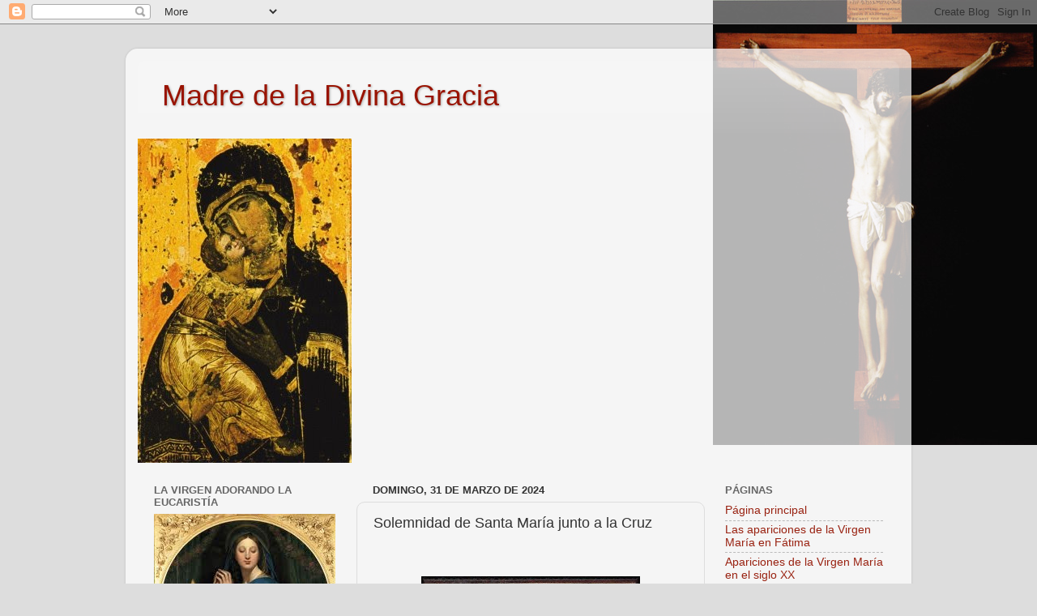

--- FILE ---
content_type: text/html; charset=UTF-8
request_url: https://santamadrededios.blogspot.com/2024/03/solemnidad-de-santa-maria-junto-la-cruz.html
body_size: 26303
content:
<!DOCTYPE html>
<html class='v2' dir='ltr' lang='es'>
<head>
<link href='https://www.blogger.com/static/v1/widgets/335934321-css_bundle_v2.css' rel='stylesheet' type='text/css'/>
<meta content='width=1100' name='viewport'/>
<meta content='text/html; charset=UTF-8' http-equiv='Content-Type'/>
<meta content='blogger' name='generator'/>
<link href='https://santamadrededios.blogspot.com/favicon.ico' rel='icon' type='image/x-icon'/>
<link href='http://santamadrededios.blogspot.com/2024/03/solemnidad-de-santa-maria-junto-la-cruz.html' rel='canonical'/>
<link rel="alternate" type="application/atom+xml" title="Madre de la Divina Gracia - Atom" href="https://santamadrededios.blogspot.com/feeds/posts/default" />
<link rel="alternate" type="application/rss+xml" title="Madre de la Divina Gracia - RSS" href="https://santamadrededios.blogspot.com/feeds/posts/default?alt=rss" />
<link rel="service.post" type="application/atom+xml" title="Madre de la Divina Gracia - Atom" href="https://www.blogger.com/feeds/3875119102911541669/posts/default" />

<link rel="alternate" type="application/atom+xml" title="Madre de la Divina Gracia - Atom" href="https://santamadrededios.blogspot.com/feeds/5432765718995872721/comments/default" />
<!--Can't find substitution for tag [blog.ieCssRetrofitLinks]-->
<link href='https://blogger.googleusercontent.com/img/b/R29vZ2xl/AVvXsEgyoY9t8wnqv3l_ucHh6bVkI4gHnfb8q1d1jCohLvojK5VIGLzee4LkkNrGJooloSRIJCUx-8y7_2CHBd5LvAhI3IvZVHCn6ZmEjLV3gfz0K-i5QVGnmFzFA1BtkG_g40hOHX8Hqu4fBLj54LY8Pa35y9meqtgxPkeztJB0q0nidrWIit5uUCbuaT6r29pe/s320/Jes%C3%BAs%20crucificado%2011.jpg' rel='image_src'/>
<meta content='http://santamadrededios.blogspot.com/2024/03/solemnidad-de-santa-maria-junto-la-cruz.html' property='og:url'/>
<meta content='Solemnidad de Santa María junto a la Cruz' property='og:title'/>
<meta content='             La Iglesia celebra solemnemente la Presencia de Santa María junto a la Cruz. En el día de la crucifixión, el Viernes Santo, la ...' property='og:description'/>
<meta content='https://blogger.googleusercontent.com/img/b/R29vZ2xl/AVvXsEgyoY9t8wnqv3l_ucHh6bVkI4gHnfb8q1d1jCohLvojK5VIGLzee4LkkNrGJooloSRIJCUx-8y7_2CHBd5LvAhI3IvZVHCn6ZmEjLV3gfz0K-i5QVGnmFzFA1BtkG_g40hOHX8Hqu4fBLj54LY8Pa35y9meqtgxPkeztJB0q0nidrWIit5uUCbuaT6r29pe/w1200-h630-p-k-no-nu/Jes%C3%BAs%20crucificado%2011.jpg' property='og:image'/>
<title>Madre de la Divina Gracia: Solemnidad de Santa María junto a la Cruz</title>
<style id='page-skin-1' type='text/css'><!--
/*-----------------------------------------------
Blogger Template Style
Name:     Picture Window
Designer: Blogger
URL:      www.blogger.com
----------------------------------------------- */
/* Content
----------------------------------------------- */
body {
font: normal normal 15px Arial, Tahoma, Helvetica, FreeSans, sans-serif;
color: #333333;
background: #dddddd url(//3.bp.blogspot.com/_HHtqHjPWPJU/TUhaZcoXjLI/AAAAAAAAAxk/BcLqFYzT5mM/s0/viernes-santo-b%255B1%255D.jpg) no-repeat fixed top right;
}
html body .region-inner {
min-width: 0;
max-width: 100%;
width: auto;
}
.content-outer {
font-size: 90%;
}
a:link {
text-decoration:none;
color: #992211;
}
a:visited {
text-decoration:none;
color: #771100;
}
a:hover {
text-decoration:underline;
color: #cc4411;
}
.content-outer {
background: transparent url(//www.blogblog.com/1kt/transparent/white80.png) repeat scroll top left;
-moz-border-radius: 15px;
-webkit-border-radius: 15px;
-goog-ms-border-radius: 15px;
border-radius: 15px;
-moz-box-shadow: 0 0 3px rgba(0, 0, 0, .15);
-webkit-box-shadow: 0 0 3px rgba(0, 0, 0, .15);
-goog-ms-box-shadow: 0 0 3px rgba(0, 0, 0, .15);
box-shadow: 0 0 3px rgba(0, 0, 0, .15);
margin: 30px auto;
}
.content-inner {
padding: 15px;
}
/* Header
----------------------------------------------- */
.header-outer {
background: transparent url(//www.blogblog.com/1kt/transparent/header_gradient_shade.png) repeat-x scroll top left;
_background-image: none;
color: #991300;
-moz-border-radius: 10px;
-webkit-border-radius: 10px;
-goog-ms-border-radius: 10px;
border-radius: 10px;
}
.Header img, .Header #header-inner {
-moz-border-radius: 10px;
-webkit-border-radius: 10px;
-goog-ms-border-radius: 10px;
border-radius: 10px;
}
.header-inner .Header .titlewrapper,
.header-inner .Header .descriptionwrapper {
padding-left: 30px;
padding-right: 30px;
}
.Header h1 {
font: normal normal 36px Arial, Tahoma, Helvetica, FreeSans, sans-serif;
text-shadow: 1px 1px 3px rgba(0, 0, 0, 0.3);
}
.Header h1 a {
color: #991300;
}
.Header .description {
font-size: 130%;
}
/* Tabs
----------------------------------------------- */
.tabs-inner {
margin: .5em 0 0;
padding: 0;
}
.tabs-inner .section {
margin: 0;
}
.tabs-inner .widget ul {
padding: 0;
background: #f5f5f5 url(//www.blogblog.com/1kt/transparent/tabs_gradient_shade.png) repeat scroll bottom;
-moz-border-radius: 10px;
-webkit-border-radius: 10px;
-goog-ms-border-radius: 10px;
border-radius: 10px;
}
.tabs-inner .widget li {
border: none;
}
.tabs-inner .widget li a {
display: inline-block;
padding: .5em 1em;
margin-right: 0;
color: #992211;
font: normal normal 15px Arial, Tahoma, Helvetica, FreeSans, sans-serif;
-moz-border-radius: 0 0 0 0;
-webkit-border-top-left-radius: 0;
-webkit-border-top-right-radius: 0;
-goog-ms-border-radius: 0 0 0 0;
border-radius: 0 0 0 0;
background: transparent none no-repeat scroll top left;
border-right: 1px solid #cccccc;
}
.tabs-inner .widget li:first-child a {
padding-left: 1.25em;
-moz-border-radius-topleft: 10px;
-moz-border-radius-bottomleft: 10px;
-webkit-border-top-left-radius: 10px;
-webkit-border-bottom-left-radius: 10px;
-goog-ms-border-top-left-radius: 10px;
-goog-ms-border-bottom-left-radius: 10px;
border-top-left-radius: 10px;
border-bottom-left-radius: 10px;
}
.tabs-inner .widget li.selected a,
.tabs-inner .widget li a:hover {
position: relative;
z-index: 1;
background: #ffffff url(//www.blogblog.com/1kt/transparent/tabs_gradient_shade.png) repeat scroll bottom;
color: #000000;
-moz-box-shadow: 0 0 0 rgba(0, 0, 0, .15);
-webkit-box-shadow: 0 0 0 rgba(0, 0, 0, .15);
-goog-ms-box-shadow: 0 0 0 rgba(0, 0, 0, .15);
box-shadow: 0 0 0 rgba(0, 0, 0, .15);
}
/* Headings
----------------------------------------------- */
h2 {
font: bold normal 13px Arial, Tahoma, Helvetica, FreeSans, sans-serif;
text-transform: uppercase;
color: #666666;
margin: .5em 0;
}
/* Main
----------------------------------------------- */
.main-outer {
background: transparent none repeat scroll top center;
-moz-border-radius: 0 0 0 0;
-webkit-border-top-left-radius: 0;
-webkit-border-top-right-radius: 0;
-webkit-border-bottom-left-radius: 0;
-webkit-border-bottom-right-radius: 0;
-goog-ms-border-radius: 0 0 0 0;
border-radius: 0 0 0 0;
-moz-box-shadow: 0 0 0 rgba(0, 0, 0, .15);
-webkit-box-shadow: 0 0 0 rgba(0, 0, 0, .15);
-goog-ms-box-shadow: 0 0 0 rgba(0, 0, 0, .15);
box-shadow: 0 0 0 rgba(0, 0, 0, .15);
}
.main-inner {
padding: 15px 5px 20px;
}
.main-inner .column-center-inner {
padding: 0 0;
}
.main-inner .column-left-inner {
padding-left: 0;
}
.main-inner .column-right-inner {
padding-right: 0;
}
/* Posts
----------------------------------------------- */
h3.post-title {
margin: 0;
font: normal normal 18px Arial, Tahoma, Helvetica, FreeSans, sans-serif;
}
.comments h4 {
margin: 1em 0 0;
font: normal normal 18px Arial, Tahoma, Helvetica, FreeSans, sans-serif;
}
.date-header span {
color: #333333;
}
.post-outer {
background-color: transparent;
border: solid 1px #dddddd;
-moz-border-radius: 10px;
-webkit-border-radius: 10px;
border-radius: 10px;
-goog-ms-border-radius: 10px;
padding: 15px 20px;
margin: 0 -20px 20px;
}
.post-body {
line-height: 1.4;
font-size: 110%;
position: relative;
}
.post-header {
margin: 0 0 1.5em;
color: #999999;
line-height: 1.6;
}
.post-footer {
margin: .5em 0 0;
color: #999999;
line-height: 1.6;
}
#blog-pager {
font-size: 140%
}
#comments .comment-author {
padding-top: 1.5em;
border-top: dashed 1px #ccc;
border-top: dashed 1px rgba(128, 128, 128, .5);
background-position: 0 1.5em;
}
#comments .comment-author:first-child {
padding-top: 0;
border-top: none;
}
.avatar-image-container {
margin: .2em 0 0;
}
/* Comments
----------------------------------------------- */
.comments .comments-content .icon.blog-author {
background-repeat: no-repeat;
background-image: url([data-uri]);
}
.comments .comments-content .loadmore a {
border-top: 1px solid #cc4411;
border-bottom: 1px solid #cc4411;
}
.comments .continue {
border-top: 2px solid #cc4411;
}
/* Widgets
----------------------------------------------- */
.widget ul, .widget #ArchiveList ul.flat {
padding: 0;
list-style: none;
}
.widget ul li, .widget #ArchiveList ul.flat li {
border-top: dashed 1px #ccc;
border-top: dashed 1px rgba(128, 128, 128, .5);
}
.widget ul li:first-child, .widget #ArchiveList ul.flat li:first-child {
border-top: none;
}
.widget .post-body ul {
list-style: disc;
}
.widget .post-body ul li {
border: none;
}
/* Footer
----------------------------------------------- */
.footer-outer {
color:#eeeeee;
background: transparent url(https://resources.blogblog.com/blogblog/data/1kt/transparent/black50.png) repeat scroll top left;
-moz-border-radius: 10px 10px 10px 10px;
-webkit-border-top-left-radius: 10px;
-webkit-border-top-right-radius: 10px;
-webkit-border-bottom-left-radius: 10px;
-webkit-border-bottom-right-radius: 10px;
-goog-ms-border-radius: 10px 10px 10px 10px;
border-radius: 10px 10px 10px 10px;
-moz-box-shadow: 0 0 0 rgba(0, 0, 0, .15);
-webkit-box-shadow: 0 0 0 rgba(0, 0, 0, .15);
-goog-ms-box-shadow: 0 0 0 rgba(0, 0, 0, .15);
box-shadow: 0 0 0 rgba(0, 0, 0, .15);
}
.footer-inner {
padding: 10px 5px 20px;
}
.footer-outer a {
color: #ffffdd;
}
.footer-outer a:visited {
color: #cccc99;
}
.footer-outer a:hover {
color: #ffffff;
}
.footer-outer .widget h2 {
color: #bbbbbb;
}
/* Mobile
----------------------------------------------- */
html body.mobile {
height: auto;
}
html body.mobile {
min-height: 480px;
background-size: 100% auto;
}
.mobile .body-fauxcolumn-outer {
background: transparent none repeat scroll top left;
}
html .mobile .mobile-date-outer, html .mobile .blog-pager {
border-bottom: none;
background: transparent none repeat scroll top center;
margin-bottom: 10px;
}
.mobile .date-outer {
background: transparent none repeat scroll top center;
}
.mobile .header-outer, .mobile .main-outer,
.mobile .post-outer, .mobile .footer-outer {
-moz-border-radius: 0;
-webkit-border-radius: 0;
-goog-ms-border-radius: 0;
border-radius: 0;
}
.mobile .content-outer,
.mobile .main-outer,
.mobile .post-outer {
background: inherit;
border: none;
}
.mobile .content-outer {
font-size: 100%;
}
.mobile-link-button {
background-color: #992211;
}
.mobile-link-button a:link, .mobile-link-button a:visited {
color: transparent;
}
.mobile-index-contents {
color: #333333;
}
.mobile .tabs-inner .PageList .widget-content {
background: #ffffff url(//www.blogblog.com/1kt/transparent/tabs_gradient_shade.png) repeat scroll bottom;
color: #000000;
}
.mobile .tabs-inner .PageList .widget-content .pagelist-arrow {
border-left: 1px solid #cccccc;
}

--></style>
<style id='template-skin-1' type='text/css'><!--
body {
min-width: 970px;
}
.content-outer, .content-fauxcolumn-outer, .region-inner {
min-width: 970px;
max-width: 970px;
_width: 970px;
}
.main-inner .columns {
padding-left: 270px;
padding-right: 240px;
}
.main-inner .fauxcolumn-center-outer {
left: 270px;
right: 240px;
/* IE6 does not respect left and right together */
_width: expression(this.parentNode.offsetWidth -
parseInt("270px") -
parseInt("240px") + 'px');
}
.main-inner .fauxcolumn-left-outer {
width: 270px;
}
.main-inner .fauxcolumn-right-outer {
width: 240px;
}
.main-inner .column-left-outer {
width: 270px;
right: 100%;
margin-left: -270px;
}
.main-inner .column-right-outer {
width: 240px;
margin-right: -240px;
}
#layout {
min-width: 0;
}
#layout .content-outer {
min-width: 0;
width: 800px;
}
#layout .region-inner {
min-width: 0;
width: auto;
}
body#layout div.add_widget {
padding: 8px;
}
body#layout div.add_widget a {
margin-left: 32px;
}
--></style>
<style>
    body {background-image:url(\/\/3.bp.blogspot.com\/_HHtqHjPWPJU\/TUhaZcoXjLI\/AAAAAAAAAxk\/BcLqFYzT5mM\/s0\/viernes-santo-b%255B1%255D.jpg);}
    
@media (max-width: 200px) { body {background-image:url(\/\/3.bp.blogspot.com\/_HHtqHjPWPJU\/TUhaZcoXjLI\/AAAAAAAAAxk\/BcLqFYzT5mM\/w200\/viernes-santo-b%255B1%255D.jpg);}}
@media (max-width: 400px) and (min-width: 201px) { body {background-image:url(\/\/3.bp.blogspot.com\/_HHtqHjPWPJU\/TUhaZcoXjLI\/AAAAAAAAAxk\/BcLqFYzT5mM\/w400\/viernes-santo-b%255B1%255D.jpg);}}
@media (max-width: 800px) and (min-width: 401px) { body {background-image:url(\/\/3.bp.blogspot.com\/_HHtqHjPWPJU\/TUhaZcoXjLI\/AAAAAAAAAxk\/BcLqFYzT5mM\/w800\/viernes-santo-b%255B1%255D.jpg);}}
@media (max-width: 1200px) and (min-width: 801px) { body {background-image:url(\/\/3.bp.blogspot.com\/_HHtqHjPWPJU\/TUhaZcoXjLI\/AAAAAAAAAxk\/BcLqFYzT5mM\/w1200\/viernes-santo-b%255B1%255D.jpg);}}
/* Last tag covers anything over one higher than the previous max-size cap. */
@media (min-width: 1201px) { body {background-image:url(\/\/3.bp.blogspot.com\/_HHtqHjPWPJU\/TUhaZcoXjLI\/AAAAAAAAAxk\/BcLqFYzT5mM\/w1600\/viernes-santo-b%255B1%255D.jpg);}}
  </style>
<link href='https://www.blogger.com/dyn-css/authorization.css?targetBlogID=3875119102911541669&amp;zx=bc717bef-4765-41a7-9f43-1999e6db2e23' media='none' onload='if(media!=&#39;all&#39;)media=&#39;all&#39;' rel='stylesheet'/><noscript><link href='https://www.blogger.com/dyn-css/authorization.css?targetBlogID=3875119102911541669&amp;zx=bc717bef-4765-41a7-9f43-1999e6db2e23' rel='stylesheet'/></noscript>
<meta name='google-adsense-platform-account' content='ca-host-pub-1556223355139109'/>
<meta name='google-adsense-platform-domain' content='blogspot.com'/>

</head>
<body class='loading variant-shade'>
<div class='navbar section' id='navbar' name='Barra de navegación'><div class='widget Navbar' data-version='1' id='Navbar1'><script type="text/javascript">
    function setAttributeOnload(object, attribute, val) {
      if(window.addEventListener) {
        window.addEventListener('load',
          function(){ object[attribute] = val; }, false);
      } else {
        window.attachEvent('onload', function(){ object[attribute] = val; });
      }
    }
  </script>
<div id="navbar-iframe-container"></div>
<script type="text/javascript" src="https://apis.google.com/js/platform.js"></script>
<script type="text/javascript">
      gapi.load("gapi.iframes:gapi.iframes.style.bubble", function() {
        if (gapi.iframes && gapi.iframes.getContext) {
          gapi.iframes.getContext().openChild({
              url: 'https://www.blogger.com/navbar/3875119102911541669?po\x3d5432765718995872721\x26origin\x3dhttps://santamadrededios.blogspot.com',
              where: document.getElementById("navbar-iframe-container"),
              id: "navbar-iframe"
          });
        }
      });
    </script><script type="text/javascript">
(function() {
var script = document.createElement('script');
script.type = 'text/javascript';
script.src = '//pagead2.googlesyndication.com/pagead/js/google_top_exp.js';
var head = document.getElementsByTagName('head')[0];
if (head) {
head.appendChild(script);
}})();
</script>
</div></div>
<div class='body-fauxcolumns'>
<div class='fauxcolumn-outer body-fauxcolumn-outer'>
<div class='cap-top'>
<div class='cap-left'></div>
<div class='cap-right'></div>
</div>
<div class='fauxborder-left'>
<div class='fauxborder-right'></div>
<div class='fauxcolumn-inner'>
</div>
</div>
<div class='cap-bottom'>
<div class='cap-left'></div>
<div class='cap-right'></div>
</div>
</div>
</div>
<div class='content'>
<div class='content-fauxcolumns'>
<div class='fauxcolumn-outer content-fauxcolumn-outer'>
<div class='cap-top'>
<div class='cap-left'></div>
<div class='cap-right'></div>
</div>
<div class='fauxborder-left'>
<div class='fauxborder-right'></div>
<div class='fauxcolumn-inner'>
</div>
</div>
<div class='cap-bottom'>
<div class='cap-left'></div>
<div class='cap-right'></div>
</div>
</div>
</div>
<div class='content-outer'>
<div class='content-cap-top cap-top'>
<div class='cap-left'></div>
<div class='cap-right'></div>
</div>
<div class='fauxborder-left content-fauxborder-left'>
<div class='fauxborder-right content-fauxborder-right'></div>
<div class='content-inner'>
<header>
<div class='header-outer'>
<div class='header-cap-top cap-top'>
<div class='cap-left'></div>
<div class='cap-right'></div>
</div>
<div class='fauxborder-left header-fauxborder-left'>
<div class='fauxborder-right header-fauxborder-right'></div>
<div class='region-inner header-inner'>
<div class='header section' id='header' name='Cabecera'><div class='widget Header' data-version='1' id='Header1'>
<div id='header-inner'>
<div class='titlewrapper'>
<h1 class='title'>
<a href='https://santamadrededios.blogspot.com/'>
Madre de la Divina Gracia
</a>
</h1>
</div>
<div class='descriptionwrapper'>
<p class='description'><span>
</span></p>
</div>
</div>
</div></div>
</div>
</div>
<div class='header-cap-bottom cap-bottom'>
<div class='cap-left'></div>
<div class='cap-right'></div>
</div>
</div>
</header>
<div class='tabs-outer'>
<div class='tabs-cap-top cap-top'>
<div class='cap-left'></div>
<div class='cap-right'></div>
</div>
<div class='fauxborder-left tabs-fauxborder-left'>
<div class='fauxborder-right tabs-fauxborder-right'></div>
<div class='region-inner tabs-inner'>
<div class='tabs section' id='crosscol' name='Multicolumnas'><div class='widget Image' data-version='1' id='Image1'>
<div class='widget-content'>
<img alt='' height='400' id='Image1_img' src='https://blogger.googleusercontent.com/img/b/R29vZ2xl/AVvXsEgaud-qWQ9ufThE6NWjCOCY8CzdZ1VWiTUFirRvArt4M-8S8-DzyEK49KurhBjAR0DG78skSm5ILQZGpFl8UTHEExgOp9vtJZMmzIeNFpEuQjcdS07scSnyHascR3PRXTxCnTxWyczoRfSi/s1600-r/001_vierge_de_vladimir%5B1%5D.jpg' width='264'/>
<br/>
</div>
<div class='clear'></div>
</div></div>
<div class='tabs no-items section' id='crosscol-overflow' name='Cross-Column 2'></div>
</div>
</div>
<div class='tabs-cap-bottom cap-bottom'>
<div class='cap-left'></div>
<div class='cap-right'></div>
</div>
</div>
<div class='main-outer'>
<div class='main-cap-top cap-top'>
<div class='cap-left'></div>
<div class='cap-right'></div>
</div>
<div class='fauxborder-left main-fauxborder-left'>
<div class='fauxborder-right main-fauxborder-right'></div>
<div class='region-inner main-inner'>
<div class='columns fauxcolumns'>
<div class='fauxcolumn-outer fauxcolumn-center-outer'>
<div class='cap-top'>
<div class='cap-left'></div>
<div class='cap-right'></div>
</div>
<div class='fauxborder-left'>
<div class='fauxborder-right'></div>
<div class='fauxcolumn-inner'>
</div>
</div>
<div class='cap-bottom'>
<div class='cap-left'></div>
<div class='cap-right'></div>
</div>
</div>
<div class='fauxcolumn-outer fauxcolumn-left-outer'>
<div class='cap-top'>
<div class='cap-left'></div>
<div class='cap-right'></div>
</div>
<div class='fauxborder-left'>
<div class='fauxborder-right'></div>
<div class='fauxcolumn-inner'>
</div>
</div>
<div class='cap-bottom'>
<div class='cap-left'></div>
<div class='cap-right'></div>
</div>
</div>
<div class='fauxcolumn-outer fauxcolumn-right-outer'>
<div class='cap-top'>
<div class='cap-left'></div>
<div class='cap-right'></div>
</div>
<div class='fauxborder-left'>
<div class='fauxborder-right'></div>
<div class='fauxcolumn-inner'>
</div>
</div>
<div class='cap-bottom'>
<div class='cap-left'></div>
<div class='cap-right'></div>
</div>
</div>
<!-- corrects IE6 width calculation -->
<div class='columns-inner'>
<div class='column-center-outer'>
<div class='column-center-inner'>
<div class='main section' id='main' name='Principal'><div class='widget Blog' data-version='1' id='Blog1'>
<div class='blog-posts hfeed'>

          <div class="date-outer">
        
<h2 class='date-header'><span>domingo, 31 de marzo de 2024</span></h2>

          <div class="date-posts">
        
<div class='post-outer'>
<div class='post hentry uncustomized-post-template' itemprop='blogPost' itemscope='itemscope' itemtype='http://schema.org/BlogPosting'>
<meta content='https://blogger.googleusercontent.com/img/b/R29vZ2xl/AVvXsEgyoY9t8wnqv3l_ucHh6bVkI4gHnfb8q1d1jCohLvojK5VIGLzee4LkkNrGJooloSRIJCUx-8y7_2CHBd5LvAhI3IvZVHCn6ZmEjLV3gfz0K-i5QVGnmFzFA1BtkG_g40hOHX8Hqu4fBLj54LY8Pa35y9meqtgxPkeztJB0q0nidrWIit5uUCbuaT6r29pe/s320/Jes%C3%BAs%20crucificado%2011.jpg' itemprop='image_url'/>
<meta content='3875119102911541669' itemprop='blogId'/>
<meta content='5432765718995872721' itemprop='postId'/>
<a name='5432765718995872721'></a>
<h3 class='post-title entry-title' itemprop='name'>
Solemnidad de Santa María junto a la Cruz
</h3>
<div class='post-header'>
<div class='post-header-line-1'></div>
</div>
<div class='post-body entry-content' id='post-body-5432765718995872721' itemprop='description articleBody'>
<p>&nbsp;</p><div class="separator" style="clear: both; text-align: center;"><a href="https://blogger.googleusercontent.com/img/b/R29vZ2xl/AVvXsEgyoY9t8wnqv3l_ucHh6bVkI4gHnfb8q1d1jCohLvojK5VIGLzee4LkkNrGJooloSRIJCUx-8y7_2CHBd5LvAhI3IvZVHCn6ZmEjLV3gfz0K-i5QVGnmFzFA1BtkG_g40hOHX8Hqu4fBLj54LY8Pa35y9meqtgxPkeztJB0q0nidrWIit5uUCbuaT6r29pe/s584/Jes%C3%BAs%20crucificado%2011.jpg" imageanchor="1" style="margin-left: 1em; margin-right: 1em;"><img border="0" data-original-height="584" data-original-width="493" height="320" src="https://blogger.googleusercontent.com/img/b/R29vZ2xl/AVvXsEgyoY9t8wnqv3l_ucHh6bVkI4gHnfb8q1d1jCohLvojK5VIGLzee4LkkNrGJooloSRIJCUx-8y7_2CHBd5LvAhI3IvZVHCn6ZmEjLV3gfz0K-i5QVGnmFzFA1BtkG_g40hOHX8Hqu4fBLj54LY8Pa35y9meqtgxPkeztJB0q0nidrWIit5uUCbuaT6r29pe/s320/Jes%C3%BAs%20crucificado%2011.jpg" width="270" /></a></div><br /><p></p><p></p><p class="MsoNormal" style="text-align: justify;"><br /></p>

<p class="MsoNormal" style="text-align: justify;"><span lang="ES" style="font-family: &quot;Times New Roman&quot;,serif; font-size: 14.0pt; line-height: 107%; mso-ansi-language: ES;"><span style="mso-tab-count: 1;">&nbsp;&nbsp;&nbsp;&nbsp;&nbsp;&nbsp;&nbsp;&nbsp; </span>La Iglesia celebra
solemnemente la Presencia de Santa María junto a la Cruz. En el día de la
crucifixión, el Viernes Santo, la Santísima Virgen María permaneció de pie
junto a la Cruz, desde el momento mismo de la crucifixión, hasta la Muerte y
Descenso de la Cruz de su Hijo Jesús. Una primera razón por la cual la Virgen
se encuentra al pie de la Cruz es por su condición de Madre: como toda madre
que ama a su hijo, que al encontrarse su hijo en peligro de muerte se acerca a
él para estar cerca de quien más ama, así la Virgen, pero en un grado
infinitamente más grande, porque la Virgen, la Madre de Jesús, ama a su Hijo
con un amor infinito, porque infinita es la capacidad de amor de su Inmaculado
Corazón. Si una madre, movida por su amor maternal, acude al lugar en donde su
hijo se encuentra en peligro y si no puede ayudarlo, al menos lo conforta con
su presencia maternal, aliviando así sus dolores, su tristeza, su agonía y su
muerte, de la misma manera, pero movida por un amor infinitamente más grande y
puro, lo hace la Virgen María, acompañando a su Hijo Jesús a lo largo de todo
el Via Crucis e incluso durante toda la crucifixión. Mientras todos los
discípulos y amigos lo abandonan -los Apóstoles son los primeros en correr en
el Huerto de los Olivos- y aun cuando parece que hasta el mismo Dios Padre
abandona a Jesús, aunque en realidad no lo haya hecho nunca, según se
desprenden de las palabras del mismo Jesús &#8211;&#8220;Dios mío, Dios mío, &#191;porqué me has
abandonado?&#8221;-, la Única que no lo abandona y permanece de pie junto a la Cruz,
es su Madre, la Santísima Virgen y esto porque es el Amor de su Inmaculado
Corazón el que la mantiene firme en el suelo, de pie junto a la Cruz de Jesús,
para aliviar sus dolores, su dolorosa agonía, su muerte cruenta en el Calvario.<o:p></o:p></span></p>

<p class="MsoNormal" style="text-align: justify; text-indent: 35.4pt;"><span lang="ES" style="font-family: &quot;Times New Roman&quot;,serif; font-size: 14.0pt; line-height: 107%; mso-ansi-language: ES;">Pero la presencia de la Virgen al lado de la Cruz no se
debe solamente a su amor maternal, al infinito amor de su Inmaculado Corazón; o
mejor aun, debido a su infinito amor, la presencia de la Virgen no solo
acompaña a su Hijo en su agonía y muerte redentoras, sino que lo acompaña,
participando real y místicamente de la Pasión y Muerte de Jesús. Puesto que la
Virgen no puede separarse de su Hijo debido a ese hilo invisible de oro puro
que es el Amor de Dios, que une a los Sagrados Corazones de Jesús y María, la
Virgen se encuentra de pie junto a Jesús, no solo acompañando con su Amor, sino
participando de su dolor redentor, participando de las penas y amarguras de su
Hijo, sufriendo mística pero realmente en su Alma y en su Corazón lo que su
Hijo sufre en su Cuerpo y por esta razón la Virgen es Corredentora, porque al
participar del sufrimiento redentor de su Hijo Jesús, la Virgen también, con su
dolor, con sus penas, con su amargura, todas participadas de su Hijo Jesús,
salva almas a cada latido de su Inmaculado Corazón.<o:p></o:p></span></p>

<p class="MsoNormal" style="text-align: justify;"><span lang="ES" style="font-family: &quot;Times New Roman&quot;,serif; font-size: 14.0pt; line-height: 107%; mso-ansi-language: ES;"><span style="mso-tab-count: 1;">&nbsp;&nbsp;&nbsp;&nbsp;&nbsp;&nbsp;&nbsp;&nbsp; </span>Puesto que entonces la Virgen
no solo consuela a Jesús, sino que también salva nuestras almas, nosotros, como
hijos de la Virgen y movidos por el arrepentimiento y por el amor a nuestra
Madre del Cielo, le decimos a la Virgen que queremos quedarnos con Ella, para
aliviar sus penas y dolores, para participar de su amargura, de su dolor
corredentor, convirtiéndonos también nosotros en corredentores de los hombres,
al unir nuestro amor y dolor al amor y al dolor Corredentor de la Virgen.<o:p></o:p></span></p><br /><p></p>
<div style='clear: both;'></div>
</div>
<div class='post-footer'>
<div class='post-footer-line post-footer-line-1'>
<span class='post-author vcard'>
Publicado por
<span class='fn' itemprop='author' itemscope='itemscope' itemtype='http://schema.org/Person'>
<meta content='https://www.blogger.com/profile/17927301127996633273' itemprop='url'/>
<a class='g-profile' href='https://www.blogger.com/profile/17927301127996633273' rel='author' title='author profile'>
<span itemprop='name'>P. Álvaro Sánchez Rueda</span>
</a>
</span>
</span>
<span class='post-timestamp'>
en
<meta content='http://santamadrededios.blogspot.com/2024/03/solemnidad-de-santa-maria-junto-la-cruz.html' itemprop='url'/>
<a class='timestamp-link' href='https://santamadrededios.blogspot.com/2024/03/solemnidad-de-santa-maria-junto-la-cruz.html' rel='bookmark' title='permanent link'><abbr class='published' itemprop='datePublished' title='2024-03-31T08:46:00-07:00'>8:46</abbr></a>
</span>
<span class='post-comment-link'>
</span>
<span class='post-icons'>
<span class='item-control blog-admin pid-1114495701'>
<a href='https://www.blogger.com/post-edit.g?blogID=3875119102911541669&postID=5432765718995872721&from=pencil' title='Editar entrada'>
<img alt='' class='icon-action' height='18' src='https://resources.blogblog.com/img/icon18_edit_allbkg.gif' width='18'/>
</a>
</span>
</span>
<div class='post-share-buttons goog-inline-block'>
</div>
</div>
<div class='post-footer-line post-footer-line-2'>
<span class='post-labels'>
</span>
</div>
<div class='post-footer-line post-footer-line-3'>
<span class='post-location'>
</span>
</div>
</div>
</div>
<div class='comments' id='comments'>
<a name='comments'></a>
<h4>No hay comentarios:</h4>
<div id='Blog1_comments-block-wrapper'>
<dl class='avatar-comment-indent' id='comments-block'>
</dl>
</div>
<p class='comment-footer'>
<div class='comment-form'>
<a name='comment-form'></a>
<h4 id='comment-post-message'>Publicar un comentario</h4>
<p>
</p>
<a href='https://www.blogger.com/comment/frame/3875119102911541669?po=5432765718995872721&hl=es&saa=85391&origin=https://santamadrededios.blogspot.com' id='comment-editor-src'></a>
<iframe allowtransparency='true' class='blogger-iframe-colorize blogger-comment-from-post' frameborder='0' height='410px' id='comment-editor' name='comment-editor' src='' width='100%'></iframe>
<script src='https://www.blogger.com/static/v1/jsbin/2830521187-comment_from_post_iframe.js' type='text/javascript'></script>
<script type='text/javascript'>
      BLOG_CMT_createIframe('https://www.blogger.com/rpc_relay.html');
    </script>
</div>
</p>
</div>
</div>

        </div></div>
      
</div>
<div class='blog-pager' id='blog-pager'>
<span id='blog-pager-newer-link'>
<a class='blog-pager-newer-link' href='https://santamadrededios.blogspot.com/2024/03/la-formacion-del-legionario.html' id='Blog1_blog-pager-newer-link' title='Entrada más reciente'>Entrada más reciente</a>
</span>
<span id='blog-pager-older-link'>
<a class='blog-pager-older-link' href='https://santamadrededios.blogspot.com/2024/02/el-sacerdote-y-la-legion.html' id='Blog1_blog-pager-older-link' title='Entrada antigua'>Entrada antigua</a>
</span>
<a class='home-link' href='https://santamadrededios.blogspot.com/'>Inicio</a>
</div>
<div class='clear'></div>
<div class='post-feeds'>
<div class='feed-links'>
Suscribirse a:
<a class='feed-link' href='https://santamadrededios.blogspot.com/feeds/5432765718995872721/comments/default' target='_blank' type='application/atom+xml'>Enviar comentarios (Atom)</a>
</div>
</div>
</div></div>
</div>
</div>
<div class='column-left-outer'>
<div class='column-left-inner'>
<aside>
<div class='sidebar section' id='sidebar-left-1'><div class='widget Image' data-version='1' id='Image5'>
<h2>La Virgen adorando la Eucaristía</h2>
<div class='widget-content'>
<img alt='La Virgen adorando la Eucaristía' height='225' id='Image5_img' src='https://blogger.googleusercontent.com/img/b/R29vZ2xl/AVvXsEhtSF3yUMzqUy-wqQTO_9_qYSx7TjS31RYSa5xgvdxMed7U4Y5uDV4U1Ivps3DPlMuydH_Kf8-JgkMNCUkfuuSPzlTh9ZhwkM1Bs6zXcZcSK9aMotZyzxHLzAZBF3mjxHCU2S4jaySsg3nX/s350/La+Virgen+adorando+la+Eucarist%25C3%25ADa.jpg' width='224'/>
<br/>
</div>
<div class='clear'></div>
</div><div class='widget HTML' data-version='1' id='HTML38'>
<div class='widget-content'>
<br /> <br /> <a href="http://blogcayva.blogspot.com/" target="blank"><img title="CATOLyBLOGS" src="https://blogger.googleusercontent.com/img/b/R29vZ2xl/AVvXsEgIsVCbt8pkU4k53B1co4bdDyrOfUvT1SSKxveVxFaBMxZnCBAq85D01qLpAhRlUCqS_3e04LqntYkdhzADxSo6o9tGfbjtt8uXqpsCwacpowPidhWAl7kDFArKlPXY5AZzu6-g8P27Ol8/s1600/vatican_at_nightMA11736717-0001.jpg" /></a><br />
</div>
<div class='clear'></div>
</div><div class='widget Profile' data-version='1' id='Profile1'>
<h2>Datos personales</h2>
<div class='widget-content'>
<a href='https://www.blogger.com/profile/17927301127996633273'><img alt='Mi foto' class='profile-img' height='68' src='//blogger.googleusercontent.com/img/b/R29vZ2xl/AVvXsEj5gqwvpFDvWsqlw2lI8IFC2sBdFfQ70AM8as0zeUepojAeiw7I9oeDozw94E_vToZQEllBgX2hGXRv04meL0Hhjy0RENCdbMthKt_xTktGF1QPrAsUU-3MFw2_UvmVEFc/s220/Agnus_Dei_Ghent.jpg' width='80'/></a>
<dl class='profile-datablock'>
<dt class='profile-data'>
<a class='profile-name-link g-profile' href='https://www.blogger.com/profile/17927301127996633273' rel='author' style='background-image: url(//www.blogger.com/img/logo-16.png);'>
P. Álvaro Sánchez Rueda
</a>
</dt>
<dd class='profile-textblock'>El autor de este sitio electrónico pertenece a la religión Católica Apostólica Romana.</dd>
</dl>
<a class='profile-link' href='https://www.blogger.com/profile/17927301127996633273' rel='author'>Ver todo mi perfil</a>
<div class='clear'></div>
</div>
</div><div class='widget BlogArchive' data-version='1' id='BlogArchive1'>
<h2>Archivo del blog</h2>
<div class='widget-content'>
<div id='ArchiveList'>
<div id='BlogArchive1_ArchiveList'>
<ul class='hierarchy'>
<li class='archivedate collapsed'>
<a class='toggle' href='javascript:void(0)'>
<span class='zippy'>

        &#9658;&#160;
      
</span>
</a>
<a class='post-count-link' href='https://santamadrededios.blogspot.com/2026/'>
2026
</a>
<span class='post-count' dir='ltr'>(1)</span>
<ul class='hierarchy'>
<li class='archivedate collapsed'>
<a class='toggle' href='javascript:void(0)'>
<span class='zippy'>

        &#9658;&#160;
      
</span>
</a>
<a class='post-count-link' href='https://santamadrededios.blogspot.com/2026/01/'>
enero
</a>
<span class='post-count' dir='ltr'>(1)</span>
</li>
</ul>
</li>
</ul>
<ul class='hierarchy'>
<li class='archivedate collapsed'>
<a class='toggle' href='javascript:void(0)'>
<span class='zippy'>

        &#9658;&#160;
      
</span>
</a>
<a class='post-count-link' href='https://santamadrededios.blogspot.com/2025/'>
2025
</a>
<span class='post-count' dir='ltr'>(3)</span>
<ul class='hierarchy'>
<li class='archivedate collapsed'>
<a class='toggle' href='javascript:void(0)'>
<span class='zippy'>

        &#9658;&#160;
      
</span>
</a>
<a class='post-count-link' href='https://santamadrededios.blogspot.com/2025/12/'>
diciembre
</a>
<span class='post-count' dir='ltr'>(1)</span>
</li>
</ul>
<ul class='hierarchy'>
<li class='archivedate collapsed'>
<a class='toggle' href='javascript:void(0)'>
<span class='zippy'>

        &#9658;&#160;
      
</span>
</a>
<a class='post-count-link' href='https://santamadrededios.blogspot.com/2025/06/'>
junio
</a>
<span class='post-count' dir='ltr'>(1)</span>
</li>
</ul>
<ul class='hierarchy'>
<li class='archivedate collapsed'>
<a class='toggle' href='javascript:void(0)'>
<span class='zippy'>

        &#9658;&#160;
      
</span>
</a>
<a class='post-count-link' href='https://santamadrededios.blogspot.com/2025/03/'>
marzo
</a>
<span class='post-count' dir='ltr'>(1)</span>
</li>
</ul>
</li>
</ul>
<ul class='hierarchy'>
<li class='archivedate expanded'>
<a class='toggle' href='javascript:void(0)'>
<span class='zippy toggle-open'>

        &#9660;&#160;
      
</span>
</a>
<a class='post-count-link' href='https://santamadrededios.blogspot.com/2024/'>
2024
</a>
<span class='post-count' dir='ltr'>(16)</span>
<ul class='hierarchy'>
<li class='archivedate collapsed'>
<a class='toggle' href='javascript:void(0)'>
<span class='zippy'>

        &#9658;&#160;
      
</span>
</a>
<a class='post-count-link' href='https://santamadrededios.blogspot.com/2024/12/'>
diciembre
</a>
<span class='post-count' dir='ltr'>(1)</span>
</li>
</ul>
<ul class='hierarchy'>
<li class='archivedate collapsed'>
<a class='toggle' href='javascript:void(0)'>
<span class='zippy'>

        &#9658;&#160;
      
</span>
</a>
<a class='post-count-link' href='https://santamadrededios.blogspot.com/2024/10/'>
octubre
</a>
<span class='post-count' dir='ltr'>(2)</span>
</li>
</ul>
<ul class='hierarchy'>
<li class='archivedate collapsed'>
<a class='toggle' href='javascript:void(0)'>
<span class='zippy'>

        &#9658;&#160;
      
</span>
</a>
<a class='post-count-link' href='https://santamadrededios.blogspot.com/2024/09/'>
septiembre
</a>
<span class='post-count' dir='ltr'>(2)</span>
</li>
</ul>
<ul class='hierarchy'>
<li class='archivedate collapsed'>
<a class='toggle' href='javascript:void(0)'>
<span class='zippy'>

        &#9658;&#160;
      
</span>
</a>
<a class='post-count-link' href='https://santamadrededios.blogspot.com/2024/08/'>
agosto
</a>
<span class='post-count' dir='ltr'>(3)</span>
</li>
</ul>
<ul class='hierarchy'>
<li class='archivedate collapsed'>
<a class='toggle' href='javascript:void(0)'>
<span class='zippy'>

        &#9658;&#160;
      
</span>
</a>
<a class='post-count-link' href='https://santamadrededios.blogspot.com/2024/07/'>
julio
</a>
<span class='post-count' dir='ltr'>(2)</span>
</li>
</ul>
<ul class='hierarchy'>
<li class='archivedate collapsed'>
<a class='toggle' href='javascript:void(0)'>
<span class='zippy'>

        &#9658;&#160;
      
</span>
</a>
<a class='post-count-link' href='https://santamadrededios.blogspot.com/2024/04/'>
abril
</a>
<span class='post-count' dir='ltr'>(2)</span>
</li>
</ul>
<ul class='hierarchy'>
<li class='archivedate expanded'>
<a class='toggle' href='javascript:void(0)'>
<span class='zippy toggle-open'>

        &#9660;&#160;
      
</span>
</a>
<a class='post-count-link' href='https://santamadrededios.blogspot.com/2024/03/'>
marzo
</a>
<span class='post-count' dir='ltr'>(2)</span>
<ul class='posts'>
<li><a href='https://santamadrededios.blogspot.com/2024/03/la-formacion-del-legionario.html'>La formación del Legionario</a></li>
<li><a href='https://santamadrededios.blogspot.com/2024/03/solemnidad-de-santa-maria-junto-la-cruz.html'>Solemnidad de Santa María junto a la Cruz</a></li>
</ul>
</li>
</ul>
<ul class='hierarchy'>
<li class='archivedate collapsed'>
<a class='toggle' href='javascript:void(0)'>
<span class='zippy'>

        &#9658;&#160;
      
</span>
</a>
<a class='post-count-link' href='https://santamadrededios.blogspot.com/2024/02/'>
febrero
</a>
<span class='post-count' dir='ltr'>(2)</span>
</li>
</ul>
</li>
</ul>
<ul class='hierarchy'>
<li class='archivedate collapsed'>
<a class='toggle' href='javascript:void(0)'>
<span class='zippy'>

        &#9658;&#160;
      
</span>
</a>
<a class='post-count-link' href='https://santamadrededios.blogspot.com/2023/'>
2023
</a>
<span class='post-count' dir='ltr'>(20)</span>
<ul class='hierarchy'>
<li class='archivedate collapsed'>
<a class='toggle' href='javascript:void(0)'>
<span class='zippy'>

        &#9658;&#160;
      
</span>
</a>
<a class='post-count-link' href='https://santamadrededios.blogspot.com/2023/12/'>
diciembre
</a>
<span class='post-count' dir='ltr'>(3)</span>
</li>
</ul>
<ul class='hierarchy'>
<li class='archivedate collapsed'>
<a class='toggle' href='javascript:void(0)'>
<span class='zippy'>

        &#9658;&#160;
      
</span>
</a>
<a class='post-count-link' href='https://santamadrededios.blogspot.com/2023/10/'>
octubre
</a>
<span class='post-count' dir='ltr'>(2)</span>
</li>
</ul>
<ul class='hierarchy'>
<li class='archivedate collapsed'>
<a class='toggle' href='javascript:void(0)'>
<span class='zippy'>

        &#9658;&#160;
      
</span>
</a>
<a class='post-count-link' href='https://santamadrededios.blogspot.com/2023/09/'>
septiembre
</a>
<span class='post-count' dir='ltr'>(4)</span>
</li>
</ul>
<ul class='hierarchy'>
<li class='archivedate collapsed'>
<a class='toggle' href='javascript:void(0)'>
<span class='zippy'>

        &#9658;&#160;
      
</span>
</a>
<a class='post-count-link' href='https://santamadrededios.blogspot.com/2023/08/'>
agosto
</a>
<span class='post-count' dir='ltr'>(2)</span>
</li>
</ul>
<ul class='hierarchy'>
<li class='archivedate collapsed'>
<a class='toggle' href='javascript:void(0)'>
<span class='zippy'>

        &#9658;&#160;
      
</span>
</a>
<a class='post-count-link' href='https://santamadrededios.blogspot.com/2023/07/'>
julio
</a>
<span class='post-count' dir='ltr'>(1)</span>
</li>
</ul>
<ul class='hierarchy'>
<li class='archivedate collapsed'>
<a class='toggle' href='javascript:void(0)'>
<span class='zippy'>

        &#9658;&#160;
      
</span>
</a>
<a class='post-count-link' href='https://santamadrededios.blogspot.com/2023/06/'>
junio
</a>
<span class='post-count' dir='ltr'>(1)</span>
</li>
</ul>
<ul class='hierarchy'>
<li class='archivedate collapsed'>
<a class='toggle' href='javascript:void(0)'>
<span class='zippy'>

        &#9658;&#160;
      
</span>
</a>
<a class='post-count-link' href='https://santamadrededios.blogspot.com/2023/05/'>
mayo
</a>
<span class='post-count' dir='ltr'>(4)</span>
</li>
</ul>
<ul class='hierarchy'>
<li class='archivedate collapsed'>
<a class='toggle' href='javascript:void(0)'>
<span class='zippy'>

        &#9658;&#160;
      
</span>
</a>
<a class='post-count-link' href='https://santamadrededios.blogspot.com/2023/03/'>
marzo
</a>
<span class='post-count' dir='ltr'>(2)</span>
</li>
</ul>
<ul class='hierarchy'>
<li class='archivedate collapsed'>
<a class='toggle' href='javascript:void(0)'>
<span class='zippy'>

        &#9658;&#160;
      
</span>
</a>
<a class='post-count-link' href='https://santamadrededios.blogspot.com/2023/01/'>
enero
</a>
<span class='post-count' dir='ltr'>(1)</span>
</li>
</ul>
</li>
</ul>
<ul class='hierarchy'>
<li class='archivedate collapsed'>
<a class='toggle' href='javascript:void(0)'>
<span class='zippy'>

        &#9658;&#160;
      
</span>
</a>
<a class='post-count-link' href='https://santamadrededios.blogspot.com/2022/'>
2022
</a>
<span class='post-count' dir='ltr'>(22)</span>
<ul class='hierarchy'>
<li class='archivedate collapsed'>
<a class='toggle' href='javascript:void(0)'>
<span class='zippy'>

        &#9658;&#160;
      
</span>
</a>
<a class='post-count-link' href='https://santamadrededios.blogspot.com/2022/12/'>
diciembre
</a>
<span class='post-count' dir='ltr'>(1)</span>
</li>
</ul>
<ul class='hierarchy'>
<li class='archivedate collapsed'>
<a class='toggle' href='javascript:void(0)'>
<span class='zippy'>

        &#9658;&#160;
      
</span>
</a>
<a class='post-count-link' href='https://santamadrededios.blogspot.com/2022/11/'>
noviembre
</a>
<span class='post-count' dir='ltr'>(2)</span>
</li>
</ul>
<ul class='hierarchy'>
<li class='archivedate collapsed'>
<a class='toggle' href='javascript:void(0)'>
<span class='zippy'>

        &#9658;&#160;
      
</span>
</a>
<a class='post-count-link' href='https://santamadrededios.blogspot.com/2022/10/'>
octubre
</a>
<span class='post-count' dir='ltr'>(1)</span>
</li>
</ul>
<ul class='hierarchy'>
<li class='archivedate collapsed'>
<a class='toggle' href='javascript:void(0)'>
<span class='zippy'>

        &#9658;&#160;
      
</span>
</a>
<a class='post-count-link' href='https://santamadrededios.blogspot.com/2022/09/'>
septiembre
</a>
<span class='post-count' dir='ltr'>(5)</span>
</li>
</ul>
<ul class='hierarchy'>
<li class='archivedate collapsed'>
<a class='toggle' href='javascript:void(0)'>
<span class='zippy'>

        &#9658;&#160;
      
</span>
</a>
<a class='post-count-link' href='https://santamadrededios.blogspot.com/2022/08/'>
agosto
</a>
<span class='post-count' dir='ltr'>(3)</span>
</li>
</ul>
<ul class='hierarchy'>
<li class='archivedate collapsed'>
<a class='toggle' href='javascript:void(0)'>
<span class='zippy'>

        &#9658;&#160;
      
</span>
</a>
<a class='post-count-link' href='https://santamadrededios.blogspot.com/2022/07/'>
julio
</a>
<span class='post-count' dir='ltr'>(1)</span>
</li>
</ul>
<ul class='hierarchy'>
<li class='archivedate collapsed'>
<a class='toggle' href='javascript:void(0)'>
<span class='zippy'>

        &#9658;&#160;
      
</span>
</a>
<a class='post-count-link' href='https://santamadrededios.blogspot.com/2022/05/'>
mayo
</a>
<span class='post-count' dir='ltr'>(4)</span>
</li>
</ul>
<ul class='hierarchy'>
<li class='archivedate collapsed'>
<a class='toggle' href='javascript:void(0)'>
<span class='zippy'>

        &#9658;&#160;
      
</span>
</a>
<a class='post-count-link' href='https://santamadrededios.blogspot.com/2022/04/'>
abril
</a>
<span class='post-count' dir='ltr'>(2)</span>
</li>
</ul>
<ul class='hierarchy'>
<li class='archivedate collapsed'>
<a class='toggle' href='javascript:void(0)'>
<span class='zippy'>

        &#9658;&#160;
      
</span>
</a>
<a class='post-count-link' href='https://santamadrededios.blogspot.com/2022/03/'>
marzo
</a>
<span class='post-count' dir='ltr'>(2)</span>
</li>
</ul>
<ul class='hierarchy'>
<li class='archivedate collapsed'>
<a class='toggle' href='javascript:void(0)'>
<span class='zippy'>

        &#9658;&#160;
      
</span>
</a>
<a class='post-count-link' href='https://santamadrededios.blogspot.com/2022/02/'>
febrero
</a>
<span class='post-count' dir='ltr'>(1)</span>
</li>
</ul>
</li>
</ul>
<ul class='hierarchy'>
<li class='archivedate collapsed'>
<a class='toggle' href='javascript:void(0)'>
<span class='zippy'>

        &#9658;&#160;
      
</span>
</a>
<a class='post-count-link' href='https://santamadrededios.blogspot.com/2021/'>
2021
</a>
<span class='post-count' dir='ltr'>(14)</span>
<ul class='hierarchy'>
<li class='archivedate collapsed'>
<a class='toggle' href='javascript:void(0)'>
<span class='zippy'>

        &#9658;&#160;
      
</span>
</a>
<a class='post-count-link' href='https://santamadrededios.blogspot.com/2021/12/'>
diciembre
</a>
<span class='post-count' dir='ltr'>(1)</span>
</li>
</ul>
<ul class='hierarchy'>
<li class='archivedate collapsed'>
<a class='toggle' href='javascript:void(0)'>
<span class='zippy'>

        &#9658;&#160;
      
</span>
</a>
<a class='post-count-link' href='https://santamadrededios.blogspot.com/2021/11/'>
noviembre
</a>
<span class='post-count' dir='ltr'>(2)</span>
</li>
</ul>
<ul class='hierarchy'>
<li class='archivedate collapsed'>
<a class='toggle' href='javascript:void(0)'>
<span class='zippy'>

        &#9658;&#160;
      
</span>
</a>
<a class='post-count-link' href='https://santamadrededios.blogspot.com/2021/10/'>
octubre
</a>
<span class='post-count' dir='ltr'>(2)</span>
</li>
</ul>
<ul class='hierarchy'>
<li class='archivedate collapsed'>
<a class='toggle' href='javascript:void(0)'>
<span class='zippy'>

        &#9658;&#160;
      
</span>
</a>
<a class='post-count-link' href='https://santamadrededios.blogspot.com/2021/09/'>
septiembre
</a>
<span class='post-count' dir='ltr'>(3)</span>
</li>
</ul>
<ul class='hierarchy'>
<li class='archivedate collapsed'>
<a class='toggle' href='javascript:void(0)'>
<span class='zippy'>

        &#9658;&#160;
      
</span>
</a>
<a class='post-count-link' href='https://santamadrededios.blogspot.com/2021/06/'>
junio
</a>
<span class='post-count' dir='ltr'>(1)</span>
</li>
</ul>
<ul class='hierarchy'>
<li class='archivedate collapsed'>
<a class='toggle' href='javascript:void(0)'>
<span class='zippy'>

        &#9658;&#160;
      
</span>
</a>
<a class='post-count-link' href='https://santamadrededios.blogspot.com/2021/05/'>
mayo
</a>
<span class='post-count' dir='ltr'>(1)</span>
</li>
</ul>
<ul class='hierarchy'>
<li class='archivedate collapsed'>
<a class='toggle' href='javascript:void(0)'>
<span class='zippy'>

        &#9658;&#160;
      
</span>
</a>
<a class='post-count-link' href='https://santamadrededios.blogspot.com/2021/03/'>
marzo
</a>
<span class='post-count' dir='ltr'>(3)</span>
</li>
</ul>
<ul class='hierarchy'>
<li class='archivedate collapsed'>
<a class='toggle' href='javascript:void(0)'>
<span class='zippy'>

        &#9658;&#160;
      
</span>
</a>
<a class='post-count-link' href='https://santamadrededios.blogspot.com/2021/02/'>
febrero
</a>
<span class='post-count' dir='ltr'>(1)</span>
</li>
</ul>
</li>
</ul>
<ul class='hierarchy'>
<li class='archivedate collapsed'>
<a class='toggle' href='javascript:void(0)'>
<span class='zippy'>

        &#9658;&#160;
      
</span>
</a>
<a class='post-count-link' href='https://santamadrededios.blogspot.com/2020/'>
2020
</a>
<span class='post-count' dir='ltr'>(17)</span>
<ul class='hierarchy'>
<li class='archivedate collapsed'>
<a class='toggle' href='javascript:void(0)'>
<span class='zippy'>

        &#9658;&#160;
      
</span>
</a>
<a class='post-count-link' href='https://santamadrededios.blogspot.com/2020/12/'>
diciembre
</a>
<span class='post-count' dir='ltr'>(4)</span>
</li>
</ul>
<ul class='hierarchy'>
<li class='archivedate collapsed'>
<a class='toggle' href='javascript:void(0)'>
<span class='zippy'>

        &#9658;&#160;
      
</span>
</a>
<a class='post-count-link' href='https://santamadrededios.blogspot.com/2020/11/'>
noviembre
</a>
<span class='post-count' dir='ltr'>(1)</span>
</li>
</ul>
<ul class='hierarchy'>
<li class='archivedate collapsed'>
<a class='toggle' href='javascript:void(0)'>
<span class='zippy'>

        &#9658;&#160;
      
</span>
</a>
<a class='post-count-link' href='https://santamadrededios.blogspot.com/2020/10/'>
octubre
</a>
<span class='post-count' dir='ltr'>(2)</span>
</li>
</ul>
<ul class='hierarchy'>
<li class='archivedate collapsed'>
<a class='toggle' href='javascript:void(0)'>
<span class='zippy'>

        &#9658;&#160;
      
</span>
</a>
<a class='post-count-link' href='https://santamadrededios.blogspot.com/2020/09/'>
septiembre
</a>
<span class='post-count' dir='ltr'>(3)</span>
</li>
</ul>
<ul class='hierarchy'>
<li class='archivedate collapsed'>
<a class='toggle' href='javascript:void(0)'>
<span class='zippy'>

        &#9658;&#160;
      
</span>
</a>
<a class='post-count-link' href='https://santamadrededios.blogspot.com/2020/08/'>
agosto
</a>
<span class='post-count' dir='ltr'>(1)</span>
</li>
</ul>
<ul class='hierarchy'>
<li class='archivedate collapsed'>
<a class='toggle' href='javascript:void(0)'>
<span class='zippy'>

        &#9658;&#160;
      
</span>
</a>
<a class='post-count-link' href='https://santamadrededios.blogspot.com/2020/07/'>
julio
</a>
<span class='post-count' dir='ltr'>(2)</span>
</li>
</ul>
<ul class='hierarchy'>
<li class='archivedate collapsed'>
<a class='toggle' href='javascript:void(0)'>
<span class='zippy'>

        &#9658;&#160;
      
</span>
</a>
<a class='post-count-link' href='https://santamadrededios.blogspot.com/2020/06/'>
junio
</a>
<span class='post-count' dir='ltr'>(1)</span>
</li>
</ul>
<ul class='hierarchy'>
<li class='archivedate collapsed'>
<a class='toggle' href='javascript:void(0)'>
<span class='zippy'>

        &#9658;&#160;
      
</span>
</a>
<a class='post-count-link' href='https://santamadrededios.blogspot.com/2020/05/'>
mayo
</a>
<span class='post-count' dir='ltr'>(1)</span>
</li>
</ul>
<ul class='hierarchy'>
<li class='archivedate collapsed'>
<a class='toggle' href='javascript:void(0)'>
<span class='zippy'>

        &#9658;&#160;
      
</span>
</a>
<a class='post-count-link' href='https://santamadrededios.blogspot.com/2020/03/'>
marzo
</a>
<span class='post-count' dir='ltr'>(1)</span>
</li>
</ul>
<ul class='hierarchy'>
<li class='archivedate collapsed'>
<a class='toggle' href='javascript:void(0)'>
<span class='zippy'>

        &#9658;&#160;
      
</span>
</a>
<a class='post-count-link' href='https://santamadrededios.blogspot.com/2020/02/'>
febrero
</a>
<span class='post-count' dir='ltr'>(1)</span>
</li>
</ul>
</li>
</ul>
<ul class='hierarchy'>
<li class='archivedate collapsed'>
<a class='toggle' href='javascript:void(0)'>
<span class='zippy'>

        &#9658;&#160;
      
</span>
</a>
<a class='post-count-link' href='https://santamadrededios.blogspot.com/2019/'>
2019
</a>
<span class='post-count' dir='ltr'>(27)</span>
<ul class='hierarchy'>
<li class='archivedate collapsed'>
<a class='toggle' href='javascript:void(0)'>
<span class='zippy'>

        &#9658;&#160;
      
</span>
</a>
<a class='post-count-link' href='https://santamadrededios.blogspot.com/2019/12/'>
diciembre
</a>
<span class='post-count' dir='ltr'>(9)</span>
</li>
</ul>
<ul class='hierarchy'>
<li class='archivedate collapsed'>
<a class='toggle' href='javascript:void(0)'>
<span class='zippy'>

        &#9658;&#160;
      
</span>
</a>
<a class='post-count-link' href='https://santamadrededios.blogspot.com/2019/11/'>
noviembre
</a>
<span class='post-count' dir='ltr'>(3)</span>
</li>
</ul>
<ul class='hierarchy'>
<li class='archivedate collapsed'>
<a class='toggle' href='javascript:void(0)'>
<span class='zippy'>

        &#9658;&#160;
      
</span>
</a>
<a class='post-count-link' href='https://santamadrededios.blogspot.com/2019/10/'>
octubre
</a>
<span class='post-count' dir='ltr'>(1)</span>
</li>
</ul>
<ul class='hierarchy'>
<li class='archivedate collapsed'>
<a class='toggle' href='javascript:void(0)'>
<span class='zippy'>

        &#9658;&#160;
      
</span>
</a>
<a class='post-count-link' href='https://santamadrededios.blogspot.com/2019/09/'>
septiembre
</a>
<span class='post-count' dir='ltr'>(3)</span>
</li>
</ul>
<ul class='hierarchy'>
<li class='archivedate collapsed'>
<a class='toggle' href='javascript:void(0)'>
<span class='zippy'>

        &#9658;&#160;
      
</span>
</a>
<a class='post-count-link' href='https://santamadrededios.blogspot.com/2019/08/'>
agosto
</a>
<span class='post-count' dir='ltr'>(3)</span>
</li>
</ul>
<ul class='hierarchy'>
<li class='archivedate collapsed'>
<a class='toggle' href='javascript:void(0)'>
<span class='zippy'>

        &#9658;&#160;
      
</span>
</a>
<a class='post-count-link' href='https://santamadrededios.blogspot.com/2019/05/'>
mayo
</a>
<span class='post-count' dir='ltr'>(3)</span>
</li>
</ul>
<ul class='hierarchy'>
<li class='archivedate collapsed'>
<a class='toggle' href='javascript:void(0)'>
<span class='zippy'>

        &#9658;&#160;
      
</span>
</a>
<a class='post-count-link' href='https://santamadrededios.blogspot.com/2019/04/'>
abril
</a>
<span class='post-count' dir='ltr'>(1)</span>
</li>
</ul>
<ul class='hierarchy'>
<li class='archivedate collapsed'>
<a class='toggle' href='javascript:void(0)'>
<span class='zippy'>

        &#9658;&#160;
      
</span>
</a>
<a class='post-count-link' href='https://santamadrededios.blogspot.com/2019/03/'>
marzo
</a>
<span class='post-count' dir='ltr'>(2)</span>
</li>
</ul>
<ul class='hierarchy'>
<li class='archivedate collapsed'>
<a class='toggle' href='javascript:void(0)'>
<span class='zippy'>

        &#9658;&#160;
      
</span>
</a>
<a class='post-count-link' href='https://santamadrededios.blogspot.com/2019/02/'>
febrero
</a>
<span class='post-count' dir='ltr'>(2)</span>
</li>
</ul>
</li>
</ul>
<ul class='hierarchy'>
<li class='archivedate collapsed'>
<a class='toggle' href='javascript:void(0)'>
<span class='zippy'>

        &#9658;&#160;
      
</span>
</a>
<a class='post-count-link' href='https://santamadrededios.blogspot.com/2018/'>
2018
</a>
<span class='post-count' dir='ltr'>(51)</span>
<ul class='hierarchy'>
<li class='archivedate collapsed'>
<a class='toggle' href='javascript:void(0)'>
<span class='zippy'>

        &#9658;&#160;
      
</span>
</a>
<a class='post-count-link' href='https://santamadrededios.blogspot.com/2018/12/'>
diciembre
</a>
<span class='post-count' dir='ltr'>(11)</span>
</li>
</ul>
<ul class='hierarchy'>
<li class='archivedate collapsed'>
<a class='toggle' href='javascript:void(0)'>
<span class='zippy'>

        &#9658;&#160;
      
</span>
</a>
<a class='post-count-link' href='https://santamadrededios.blogspot.com/2018/11/'>
noviembre
</a>
<span class='post-count' dir='ltr'>(2)</span>
</li>
</ul>
<ul class='hierarchy'>
<li class='archivedate collapsed'>
<a class='toggle' href='javascript:void(0)'>
<span class='zippy'>

        &#9658;&#160;
      
</span>
</a>
<a class='post-count-link' href='https://santamadrededios.blogspot.com/2018/10/'>
octubre
</a>
<span class='post-count' dir='ltr'>(9)</span>
</li>
</ul>
<ul class='hierarchy'>
<li class='archivedate collapsed'>
<a class='toggle' href='javascript:void(0)'>
<span class='zippy'>

        &#9658;&#160;
      
</span>
</a>
<a class='post-count-link' href='https://santamadrededios.blogspot.com/2018/09/'>
septiembre
</a>
<span class='post-count' dir='ltr'>(7)</span>
</li>
</ul>
<ul class='hierarchy'>
<li class='archivedate collapsed'>
<a class='toggle' href='javascript:void(0)'>
<span class='zippy'>

        &#9658;&#160;
      
</span>
</a>
<a class='post-count-link' href='https://santamadrededios.blogspot.com/2018/08/'>
agosto
</a>
<span class='post-count' dir='ltr'>(3)</span>
</li>
</ul>
<ul class='hierarchy'>
<li class='archivedate collapsed'>
<a class='toggle' href='javascript:void(0)'>
<span class='zippy'>

        &#9658;&#160;
      
</span>
</a>
<a class='post-count-link' href='https://santamadrededios.blogspot.com/2018/07/'>
julio
</a>
<span class='post-count' dir='ltr'>(3)</span>
</li>
</ul>
<ul class='hierarchy'>
<li class='archivedate collapsed'>
<a class='toggle' href='javascript:void(0)'>
<span class='zippy'>

        &#9658;&#160;
      
</span>
</a>
<a class='post-count-link' href='https://santamadrededios.blogspot.com/2018/06/'>
junio
</a>
<span class='post-count' dir='ltr'>(3)</span>
</li>
</ul>
<ul class='hierarchy'>
<li class='archivedate collapsed'>
<a class='toggle' href='javascript:void(0)'>
<span class='zippy'>

        &#9658;&#160;
      
</span>
</a>
<a class='post-count-link' href='https://santamadrededios.blogspot.com/2018/05/'>
mayo
</a>
<span class='post-count' dir='ltr'>(3)</span>
</li>
</ul>
<ul class='hierarchy'>
<li class='archivedate collapsed'>
<a class='toggle' href='javascript:void(0)'>
<span class='zippy'>

        &#9658;&#160;
      
</span>
</a>
<a class='post-count-link' href='https://santamadrededios.blogspot.com/2018/04/'>
abril
</a>
<span class='post-count' dir='ltr'>(3)</span>
</li>
</ul>
<ul class='hierarchy'>
<li class='archivedate collapsed'>
<a class='toggle' href='javascript:void(0)'>
<span class='zippy'>

        &#9658;&#160;
      
</span>
</a>
<a class='post-count-link' href='https://santamadrededios.blogspot.com/2018/03/'>
marzo
</a>
<span class='post-count' dir='ltr'>(4)</span>
</li>
</ul>
<ul class='hierarchy'>
<li class='archivedate collapsed'>
<a class='toggle' href='javascript:void(0)'>
<span class='zippy'>

        &#9658;&#160;
      
</span>
</a>
<a class='post-count-link' href='https://santamadrededios.blogspot.com/2018/02/'>
febrero
</a>
<span class='post-count' dir='ltr'>(3)</span>
</li>
</ul>
</li>
</ul>
<ul class='hierarchy'>
<li class='archivedate collapsed'>
<a class='toggle' href='javascript:void(0)'>
<span class='zippy'>

        &#9658;&#160;
      
</span>
</a>
<a class='post-count-link' href='https://santamadrededios.blogspot.com/2017/'>
2017
</a>
<span class='post-count' dir='ltr'>(36)</span>
<ul class='hierarchy'>
<li class='archivedate collapsed'>
<a class='toggle' href='javascript:void(0)'>
<span class='zippy'>

        &#9658;&#160;
      
</span>
</a>
<a class='post-count-link' href='https://santamadrededios.blogspot.com/2017/12/'>
diciembre
</a>
<span class='post-count' dir='ltr'>(5)</span>
</li>
</ul>
<ul class='hierarchy'>
<li class='archivedate collapsed'>
<a class='toggle' href='javascript:void(0)'>
<span class='zippy'>

        &#9658;&#160;
      
</span>
</a>
<a class='post-count-link' href='https://santamadrededios.blogspot.com/2017/11/'>
noviembre
</a>
<span class='post-count' dir='ltr'>(4)</span>
</li>
</ul>
<ul class='hierarchy'>
<li class='archivedate collapsed'>
<a class='toggle' href='javascript:void(0)'>
<span class='zippy'>

        &#9658;&#160;
      
</span>
</a>
<a class='post-count-link' href='https://santamadrededios.blogspot.com/2017/10/'>
octubre
</a>
<span class='post-count' dir='ltr'>(4)</span>
</li>
</ul>
<ul class='hierarchy'>
<li class='archivedate collapsed'>
<a class='toggle' href='javascript:void(0)'>
<span class='zippy'>

        &#9658;&#160;
      
</span>
</a>
<a class='post-count-link' href='https://santamadrededios.blogspot.com/2017/09/'>
septiembre
</a>
<span class='post-count' dir='ltr'>(7)</span>
</li>
</ul>
<ul class='hierarchy'>
<li class='archivedate collapsed'>
<a class='toggle' href='javascript:void(0)'>
<span class='zippy'>

        &#9658;&#160;
      
</span>
</a>
<a class='post-count-link' href='https://santamadrededios.blogspot.com/2017/08/'>
agosto
</a>
<span class='post-count' dir='ltr'>(2)</span>
</li>
</ul>
<ul class='hierarchy'>
<li class='archivedate collapsed'>
<a class='toggle' href='javascript:void(0)'>
<span class='zippy'>

        &#9658;&#160;
      
</span>
</a>
<a class='post-count-link' href='https://santamadrededios.blogspot.com/2017/07/'>
julio
</a>
<span class='post-count' dir='ltr'>(2)</span>
</li>
</ul>
<ul class='hierarchy'>
<li class='archivedate collapsed'>
<a class='toggle' href='javascript:void(0)'>
<span class='zippy'>

        &#9658;&#160;
      
</span>
</a>
<a class='post-count-link' href='https://santamadrededios.blogspot.com/2017/06/'>
junio
</a>
<span class='post-count' dir='ltr'>(1)</span>
</li>
</ul>
<ul class='hierarchy'>
<li class='archivedate collapsed'>
<a class='toggle' href='javascript:void(0)'>
<span class='zippy'>

        &#9658;&#160;
      
</span>
</a>
<a class='post-count-link' href='https://santamadrededios.blogspot.com/2017/05/'>
mayo
</a>
<span class='post-count' dir='ltr'>(4)</span>
</li>
</ul>
<ul class='hierarchy'>
<li class='archivedate collapsed'>
<a class='toggle' href='javascript:void(0)'>
<span class='zippy'>

        &#9658;&#160;
      
</span>
</a>
<a class='post-count-link' href='https://santamadrededios.blogspot.com/2017/04/'>
abril
</a>
<span class='post-count' dir='ltr'>(2)</span>
</li>
</ul>
<ul class='hierarchy'>
<li class='archivedate collapsed'>
<a class='toggle' href='javascript:void(0)'>
<span class='zippy'>

        &#9658;&#160;
      
</span>
</a>
<a class='post-count-link' href='https://santamadrededios.blogspot.com/2017/03/'>
marzo
</a>
<span class='post-count' dir='ltr'>(1)</span>
</li>
</ul>
<ul class='hierarchy'>
<li class='archivedate collapsed'>
<a class='toggle' href='javascript:void(0)'>
<span class='zippy'>

        &#9658;&#160;
      
</span>
</a>
<a class='post-count-link' href='https://santamadrededios.blogspot.com/2017/02/'>
febrero
</a>
<span class='post-count' dir='ltr'>(4)</span>
</li>
</ul>
</li>
</ul>
<ul class='hierarchy'>
<li class='archivedate collapsed'>
<a class='toggle' href='javascript:void(0)'>
<span class='zippy'>

        &#9658;&#160;
      
</span>
</a>
<a class='post-count-link' href='https://santamadrededios.blogspot.com/2016/'>
2016
</a>
<span class='post-count' dir='ltr'>(46)</span>
<ul class='hierarchy'>
<li class='archivedate collapsed'>
<a class='toggle' href='javascript:void(0)'>
<span class='zippy'>

        &#9658;&#160;
      
</span>
</a>
<a class='post-count-link' href='https://santamadrededios.blogspot.com/2016/12/'>
diciembre
</a>
<span class='post-count' dir='ltr'>(8)</span>
</li>
</ul>
<ul class='hierarchy'>
<li class='archivedate collapsed'>
<a class='toggle' href='javascript:void(0)'>
<span class='zippy'>

        &#9658;&#160;
      
</span>
</a>
<a class='post-count-link' href='https://santamadrededios.blogspot.com/2016/11/'>
noviembre
</a>
<span class='post-count' dir='ltr'>(6)</span>
</li>
</ul>
<ul class='hierarchy'>
<li class='archivedate collapsed'>
<a class='toggle' href='javascript:void(0)'>
<span class='zippy'>

        &#9658;&#160;
      
</span>
</a>
<a class='post-count-link' href='https://santamadrededios.blogspot.com/2016/10/'>
octubre
</a>
<span class='post-count' dir='ltr'>(4)</span>
</li>
</ul>
<ul class='hierarchy'>
<li class='archivedate collapsed'>
<a class='toggle' href='javascript:void(0)'>
<span class='zippy'>

        &#9658;&#160;
      
</span>
</a>
<a class='post-count-link' href='https://santamadrededios.blogspot.com/2016/09/'>
septiembre
</a>
<span class='post-count' dir='ltr'>(9)</span>
</li>
</ul>
<ul class='hierarchy'>
<li class='archivedate collapsed'>
<a class='toggle' href='javascript:void(0)'>
<span class='zippy'>

        &#9658;&#160;
      
</span>
</a>
<a class='post-count-link' href='https://santamadrededios.blogspot.com/2016/08/'>
agosto
</a>
<span class='post-count' dir='ltr'>(5)</span>
</li>
</ul>
<ul class='hierarchy'>
<li class='archivedate collapsed'>
<a class='toggle' href='javascript:void(0)'>
<span class='zippy'>

        &#9658;&#160;
      
</span>
</a>
<a class='post-count-link' href='https://santamadrededios.blogspot.com/2016/07/'>
julio
</a>
<span class='post-count' dir='ltr'>(2)</span>
</li>
</ul>
<ul class='hierarchy'>
<li class='archivedate collapsed'>
<a class='toggle' href='javascript:void(0)'>
<span class='zippy'>

        &#9658;&#160;
      
</span>
</a>
<a class='post-count-link' href='https://santamadrededios.blogspot.com/2016/06/'>
junio
</a>
<span class='post-count' dir='ltr'>(3)</span>
</li>
</ul>
<ul class='hierarchy'>
<li class='archivedate collapsed'>
<a class='toggle' href='javascript:void(0)'>
<span class='zippy'>

        &#9658;&#160;
      
</span>
</a>
<a class='post-count-link' href='https://santamadrededios.blogspot.com/2016/05/'>
mayo
</a>
<span class='post-count' dir='ltr'>(3)</span>
</li>
</ul>
<ul class='hierarchy'>
<li class='archivedate collapsed'>
<a class='toggle' href='javascript:void(0)'>
<span class='zippy'>

        &#9658;&#160;
      
</span>
</a>
<a class='post-count-link' href='https://santamadrededios.blogspot.com/2016/03/'>
marzo
</a>
<span class='post-count' dir='ltr'>(2)</span>
</li>
</ul>
<ul class='hierarchy'>
<li class='archivedate collapsed'>
<a class='toggle' href='javascript:void(0)'>
<span class='zippy'>

        &#9658;&#160;
      
</span>
</a>
<a class='post-count-link' href='https://santamadrededios.blogspot.com/2016/02/'>
febrero
</a>
<span class='post-count' dir='ltr'>(3)</span>
</li>
</ul>
<ul class='hierarchy'>
<li class='archivedate collapsed'>
<a class='toggle' href='javascript:void(0)'>
<span class='zippy'>

        &#9658;&#160;
      
</span>
</a>
<a class='post-count-link' href='https://santamadrededios.blogspot.com/2016/01/'>
enero
</a>
<span class='post-count' dir='ltr'>(1)</span>
</li>
</ul>
</li>
</ul>
<ul class='hierarchy'>
<li class='archivedate collapsed'>
<a class='toggle' href='javascript:void(0)'>
<span class='zippy'>

        &#9658;&#160;
      
</span>
</a>
<a class='post-count-link' href='https://santamadrededios.blogspot.com/2015/'>
2015
</a>
<span class='post-count' dir='ltr'>(33)</span>
<ul class='hierarchy'>
<li class='archivedate collapsed'>
<a class='toggle' href='javascript:void(0)'>
<span class='zippy'>

        &#9658;&#160;
      
</span>
</a>
<a class='post-count-link' href='https://santamadrededios.blogspot.com/2015/12/'>
diciembre
</a>
<span class='post-count' dir='ltr'>(6)</span>
</li>
</ul>
<ul class='hierarchy'>
<li class='archivedate collapsed'>
<a class='toggle' href='javascript:void(0)'>
<span class='zippy'>

        &#9658;&#160;
      
</span>
</a>
<a class='post-count-link' href='https://santamadrededios.blogspot.com/2015/11/'>
noviembre
</a>
<span class='post-count' dir='ltr'>(2)</span>
</li>
</ul>
<ul class='hierarchy'>
<li class='archivedate collapsed'>
<a class='toggle' href='javascript:void(0)'>
<span class='zippy'>

        &#9658;&#160;
      
</span>
</a>
<a class='post-count-link' href='https://santamadrededios.blogspot.com/2015/10/'>
octubre
</a>
<span class='post-count' dir='ltr'>(5)</span>
</li>
</ul>
<ul class='hierarchy'>
<li class='archivedate collapsed'>
<a class='toggle' href='javascript:void(0)'>
<span class='zippy'>

        &#9658;&#160;
      
</span>
</a>
<a class='post-count-link' href='https://santamadrededios.blogspot.com/2015/09/'>
septiembre
</a>
<span class='post-count' dir='ltr'>(4)</span>
</li>
</ul>
<ul class='hierarchy'>
<li class='archivedate collapsed'>
<a class='toggle' href='javascript:void(0)'>
<span class='zippy'>

        &#9658;&#160;
      
</span>
</a>
<a class='post-count-link' href='https://santamadrededios.blogspot.com/2015/08/'>
agosto
</a>
<span class='post-count' dir='ltr'>(3)</span>
</li>
</ul>
<ul class='hierarchy'>
<li class='archivedate collapsed'>
<a class='toggle' href='javascript:void(0)'>
<span class='zippy'>

        &#9658;&#160;
      
</span>
</a>
<a class='post-count-link' href='https://santamadrededios.blogspot.com/2015/07/'>
julio
</a>
<span class='post-count' dir='ltr'>(2)</span>
</li>
</ul>
<ul class='hierarchy'>
<li class='archivedate collapsed'>
<a class='toggle' href='javascript:void(0)'>
<span class='zippy'>

        &#9658;&#160;
      
</span>
</a>
<a class='post-count-link' href='https://santamadrededios.blogspot.com/2015/05/'>
mayo
</a>
<span class='post-count' dir='ltr'>(3)</span>
</li>
</ul>
<ul class='hierarchy'>
<li class='archivedate collapsed'>
<a class='toggle' href='javascript:void(0)'>
<span class='zippy'>

        &#9658;&#160;
      
</span>
</a>
<a class='post-count-link' href='https://santamadrededios.blogspot.com/2015/04/'>
abril
</a>
<span class='post-count' dir='ltr'>(1)</span>
</li>
</ul>
<ul class='hierarchy'>
<li class='archivedate collapsed'>
<a class='toggle' href='javascript:void(0)'>
<span class='zippy'>

        &#9658;&#160;
      
</span>
</a>
<a class='post-count-link' href='https://santamadrededios.blogspot.com/2015/03/'>
marzo
</a>
<span class='post-count' dir='ltr'>(5)</span>
</li>
</ul>
<ul class='hierarchy'>
<li class='archivedate collapsed'>
<a class='toggle' href='javascript:void(0)'>
<span class='zippy'>

        &#9658;&#160;
      
</span>
</a>
<a class='post-count-link' href='https://santamadrededios.blogspot.com/2015/02/'>
febrero
</a>
<span class='post-count' dir='ltr'>(1)</span>
</li>
</ul>
<ul class='hierarchy'>
<li class='archivedate collapsed'>
<a class='toggle' href='javascript:void(0)'>
<span class='zippy'>

        &#9658;&#160;
      
</span>
</a>
<a class='post-count-link' href='https://santamadrededios.blogspot.com/2015/01/'>
enero
</a>
<span class='post-count' dir='ltr'>(1)</span>
</li>
</ul>
</li>
</ul>
<ul class='hierarchy'>
<li class='archivedate collapsed'>
<a class='toggle' href='javascript:void(0)'>
<span class='zippy'>

        &#9658;&#160;
      
</span>
</a>
<a class='post-count-link' href='https://santamadrededios.blogspot.com/2014/'>
2014
</a>
<span class='post-count' dir='ltr'>(39)</span>
<ul class='hierarchy'>
<li class='archivedate collapsed'>
<a class='toggle' href='javascript:void(0)'>
<span class='zippy'>

        &#9658;&#160;
      
</span>
</a>
<a class='post-count-link' href='https://santamadrededios.blogspot.com/2014/12/'>
diciembre
</a>
<span class='post-count' dir='ltr'>(21)</span>
</li>
</ul>
<ul class='hierarchy'>
<li class='archivedate collapsed'>
<a class='toggle' href='javascript:void(0)'>
<span class='zippy'>

        &#9658;&#160;
      
</span>
</a>
<a class='post-count-link' href='https://santamadrededios.blogspot.com/2014/11/'>
noviembre
</a>
<span class='post-count' dir='ltr'>(4)</span>
</li>
</ul>
<ul class='hierarchy'>
<li class='archivedate collapsed'>
<a class='toggle' href='javascript:void(0)'>
<span class='zippy'>

        &#9658;&#160;
      
</span>
</a>
<a class='post-count-link' href='https://santamadrededios.blogspot.com/2014/10/'>
octubre
</a>
<span class='post-count' dir='ltr'>(1)</span>
</li>
</ul>
<ul class='hierarchy'>
<li class='archivedate collapsed'>
<a class='toggle' href='javascript:void(0)'>
<span class='zippy'>

        &#9658;&#160;
      
</span>
</a>
<a class='post-count-link' href='https://santamadrededios.blogspot.com/2014/09/'>
septiembre
</a>
<span class='post-count' dir='ltr'>(2)</span>
</li>
</ul>
<ul class='hierarchy'>
<li class='archivedate collapsed'>
<a class='toggle' href='javascript:void(0)'>
<span class='zippy'>

        &#9658;&#160;
      
</span>
</a>
<a class='post-count-link' href='https://santamadrededios.blogspot.com/2014/08/'>
agosto
</a>
<span class='post-count' dir='ltr'>(2)</span>
</li>
</ul>
<ul class='hierarchy'>
<li class='archivedate collapsed'>
<a class='toggle' href='javascript:void(0)'>
<span class='zippy'>

        &#9658;&#160;
      
</span>
</a>
<a class='post-count-link' href='https://santamadrededios.blogspot.com/2014/07/'>
julio
</a>
<span class='post-count' dir='ltr'>(1)</span>
</li>
</ul>
<ul class='hierarchy'>
<li class='archivedate collapsed'>
<a class='toggle' href='javascript:void(0)'>
<span class='zippy'>

        &#9658;&#160;
      
</span>
</a>
<a class='post-count-link' href='https://santamadrededios.blogspot.com/2014/05/'>
mayo
</a>
<span class='post-count' dir='ltr'>(4)</span>
</li>
</ul>
<ul class='hierarchy'>
<li class='archivedate collapsed'>
<a class='toggle' href='javascript:void(0)'>
<span class='zippy'>

        &#9658;&#160;
      
</span>
</a>
<a class='post-count-link' href='https://santamadrededios.blogspot.com/2014/04/'>
abril
</a>
<span class='post-count' dir='ltr'>(1)</span>
</li>
</ul>
<ul class='hierarchy'>
<li class='archivedate collapsed'>
<a class='toggle' href='javascript:void(0)'>
<span class='zippy'>

        &#9658;&#160;
      
</span>
</a>
<a class='post-count-link' href='https://santamadrededios.blogspot.com/2014/03/'>
marzo
</a>
<span class='post-count' dir='ltr'>(1)</span>
</li>
</ul>
<ul class='hierarchy'>
<li class='archivedate collapsed'>
<a class='toggle' href='javascript:void(0)'>
<span class='zippy'>

        &#9658;&#160;
      
</span>
</a>
<a class='post-count-link' href='https://santamadrededios.blogspot.com/2014/02/'>
febrero
</a>
<span class='post-count' dir='ltr'>(2)</span>
</li>
</ul>
</li>
</ul>
<ul class='hierarchy'>
<li class='archivedate collapsed'>
<a class='toggle' href='javascript:void(0)'>
<span class='zippy'>

        &#9658;&#160;
      
</span>
</a>
<a class='post-count-link' href='https://santamadrededios.blogspot.com/2013/'>
2013
</a>
<span class='post-count' dir='ltr'>(40)</span>
<ul class='hierarchy'>
<li class='archivedate collapsed'>
<a class='toggle' href='javascript:void(0)'>
<span class='zippy'>

        &#9658;&#160;
      
</span>
</a>
<a class='post-count-link' href='https://santamadrededios.blogspot.com/2013/12/'>
diciembre
</a>
<span class='post-count' dir='ltr'>(4)</span>
</li>
</ul>
<ul class='hierarchy'>
<li class='archivedate collapsed'>
<a class='toggle' href='javascript:void(0)'>
<span class='zippy'>

        &#9658;&#160;
      
</span>
</a>
<a class='post-count-link' href='https://santamadrededios.blogspot.com/2013/11/'>
noviembre
</a>
<span class='post-count' dir='ltr'>(4)</span>
</li>
</ul>
<ul class='hierarchy'>
<li class='archivedate collapsed'>
<a class='toggle' href='javascript:void(0)'>
<span class='zippy'>

        &#9658;&#160;
      
</span>
</a>
<a class='post-count-link' href='https://santamadrededios.blogspot.com/2013/10/'>
octubre
</a>
<span class='post-count' dir='ltr'>(5)</span>
</li>
</ul>
<ul class='hierarchy'>
<li class='archivedate collapsed'>
<a class='toggle' href='javascript:void(0)'>
<span class='zippy'>

        &#9658;&#160;
      
</span>
</a>
<a class='post-count-link' href='https://santamadrededios.blogspot.com/2013/09/'>
septiembre
</a>
<span class='post-count' dir='ltr'>(3)</span>
</li>
</ul>
<ul class='hierarchy'>
<li class='archivedate collapsed'>
<a class='toggle' href='javascript:void(0)'>
<span class='zippy'>

        &#9658;&#160;
      
</span>
</a>
<a class='post-count-link' href='https://santamadrededios.blogspot.com/2013/08/'>
agosto
</a>
<span class='post-count' dir='ltr'>(2)</span>
</li>
</ul>
<ul class='hierarchy'>
<li class='archivedate collapsed'>
<a class='toggle' href='javascript:void(0)'>
<span class='zippy'>

        &#9658;&#160;
      
</span>
</a>
<a class='post-count-link' href='https://santamadrededios.blogspot.com/2013/07/'>
julio
</a>
<span class='post-count' dir='ltr'>(1)</span>
</li>
</ul>
<ul class='hierarchy'>
<li class='archivedate collapsed'>
<a class='toggle' href='javascript:void(0)'>
<span class='zippy'>

        &#9658;&#160;
      
</span>
</a>
<a class='post-count-link' href='https://santamadrededios.blogspot.com/2013/06/'>
junio
</a>
<span class='post-count' dir='ltr'>(1)</span>
</li>
</ul>
<ul class='hierarchy'>
<li class='archivedate collapsed'>
<a class='toggle' href='javascript:void(0)'>
<span class='zippy'>

        &#9658;&#160;
      
</span>
</a>
<a class='post-count-link' href='https://santamadrededios.blogspot.com/2013/05/'>
mayo
</a>
<span class='post-count' dir='ltr'>(7)</span>
</li>
</ul>
<ul class='hierarchy'>
<li class='archivedate collapsed'>
<a class='toggle' href='javascript:void(0)'>
<span class='zippy'>

        &#9658;&#160;
      
</span>
</a>
<a class='post-count-link' href='https://santamadrededios.blogspot.com/2013/04/'>
abril
</a>
<span class='post-count' dir='ltr'>(5)</span>
</li>
</ul>
<ul class='hierarchy'>
<li class='archivedate collapsed'>
<a class='toggle' href='javascript:void(0)'>
<span class='zippy'>

        &#9658;&#160;
      
</span>
</a>
<a class='post-count-link' href='https://santamadrededios.blogspot.com/2013/03/'>
marzo
</a>
<span class='post-count' dir='ltr'>(4)</span>
</li>
</ul>
<ul class='hierarchy'>
<li class='archivedate collapsed'>
<a class='toggle' href='javascript:void(0)'>
<span class='zippy'>

        &#9658;&#160;
      
</span>
</a>
<a class='post-count-link' href='https://santamadrededios.blogspot.com/2013/02/'>
febrero
</a>
<span class='post-count' dir='ltr'>(2)</span>
</li>
</ul>
<ul class='hierarchy'>
<li class='archivedate collapsed'>
<a class='toggle' href='javascript:void(0)'>
<span class='zippy'>

        &#9658;&#160;
      
</span>
</a>
<a class='post-count-link' href='https://santamadrededios.blogspot.com/2013/01/'>
enero
</a>
<span class='post-count' dir='ltr'>(2)</span>
</li>
</ul>
</li>
</ul>
<ul class='hierarchy'>
<li class='archivedate collapsed'>
<a class='toggle' href='javascript:void(0)'>
<span class='zippy'>

        &#9658;&#160;
      
</span>
</a>
<a class='post-count-link' href='https://santamadrededios.blogspot.com/2012/'>
2012
</a>
<span class='post-count' dir='ltr'>(49)</span>
<ul class='hierarchy'>
<li class='archivedate collapsed'>
<a class='toggle' href='javascript:void(0)'>
<span class='zippy'>

        &#9658;&#160;
      
</span>
</a>
<a class='post-count-link' href='https://santamadrededios.blogspot.com/2012/12/'>
diciembre
</a>
<span class='post-count' dir='ltr'>(7)</span>
</li>
</ul>
<ul class='hierarchy'>
<li class='archivedate collapsed'>
<a class='toggle' href='javascript:void(0)'>
<span class='zippy'>

        &#9658;&#160;
      
</span>
</a>
<a class='post-count-link' href='https://santamadrededios.blogspot.com/2012/11/'>
noviembre
</a>
<span class='post-count' dir='ltr'>(6)</span>
</li>
</ul>
<ul class='hierarchy'>
<li class='archivedate collapsed'>
<a class='toggle' href='javascript:void(0)'>
<span class='zippy'>

        &#9658;&#160;
      
</span>
</a>
<a class='post-count-link' href='https://santamadrededios.blogspot.com/2012/10/'>
octubre
</a>
<span class='post-count' dir='ltr'>(3)</span>
</li>
</ul>
<ul class='hierarchy'>
<li class='archivedate collapsed'>
<a class='toggle' href='javascript:void(0)'>
<span class='zippy'>

        &#9658;&#160;
      
</span>
</a>
<a class='post-count-link' href='https://santamadrededios.blogspot.com/2012/09/'>
septiembre
</a>
<span class='post-count' dir='ltr'>(7)</span>
</li>
</ul>
<ul class='hierarchy'>
<li class='archivedate collapsed'>
<a class='toggle' href='javascript:void(0)'>
<span class='zippy'>

        &#9658;&#160;
      
</span>
</a>
<a class='post-count-link' href='https://santamadrededios.blogspot.com/2012/08/'>
agosto
</a>
<span class='post-count' dir='ltr'>(2)</span>
</li>
</ul>
<ul class='hierarchy'>
<li class='archivedate collapsed'>
<a class='toggle' href='javascript:void(0)'>
<span class='zippy'>

        &#9658;&#160;
      
</span>
</a>
<a class='post-count-link' href='https://santamadrededios.blogspot.com/2012/07/'>
julio
</a>
<span class='post-count' dir='ltr'>(3)</span>
</li>
</ul>
<ul class='hierarchy'>
<li class='archivedate collapsed'>
<a class='toggle' href='javascript:void(0)'>
<span class='zippy'>

        &#9658;&#160;
      
</span>
</a>
<a class='post-count-link' href='https://santamadrededios.blogspot.com/2012/06/'>
junio
</a>
<span class='post-count' dir='ltr'>(1)</span>
</li>
</ul>
<ul class='hierarchy'>
<li class='archivedate collapsed'>
<a class='toggle' href='javascript:void(0)'>
<span class='zippy'>

        &#9658;&#160;
      
</span>
</a>
<a class='post-count-link' href='https://santamadrededios.blogspot.com/2012/05/'>
mayo
</a>
<span class='post-count' dir='ltr'>(3)</span>
</li>
</ul>
<ul class='hierarchy'>
<li class='archivedate collapsed'>
<a class='toggle' href='javascript:void(0)'>
<span class='zippy'>

        &#9658;&#160;
      
</span>
</a>
<a class='post-count-link' href='https://santamadrededios.blogspot.com/2012/04/'>
abril
</a>
<span class='post-count' dir='ltr'>(3)</span>
</li>
</ul>
<ul class='hierarchy'>
<li class='archivedate collapsed'>
<a class='toggle' href='javascript:void(0)'>
<span class='zippy'>

        &#9658;&#160;
      
</span>
</a>
<a class='post-count-link' href='https://santamadrededios.blogspot.com/2012/03/'>
marzo
</a>
<span class='post-count' dir='ltr'>(8)</span>
</li>
</ul>
<ul class='hierarchy'>
<li class='archivedate collapsed'>
<a class='toggle' href='javascript:void(0)'>
<span class='zippy'>

        &#9658;&#160;
      
</span>
</a>
<a class='post-count-link' href='https://santamadrededios.blogspot.com/2012/02/'>
febrero
</a>
<span class='post-count' dir='ltr'>(1)</span>
</li>
</ul>
<ul class='hierarchy'>
<li class='archivedate collapsed'>
<a class='toggle' href='javascript:void(0)'>
<span class='zippy'>

        &#9658;&#160;
      
</span>
</a>
<a class='post-count-link' href='https://santamadrededios.blogspot.com/2012/01/'>
enero
</a>
<span class='post-count' dir='ltr'>(5)</span>
</li>
</ul>
</li>
</ul>
<ul class='hierarchy'>
<li class='archivedate collapsed'>
<a class='toggle' href='javascript:void(0)'>
<span class='zippy'>

        &#9658;&#160;
      
</span>
</a>
<a class='post-count-link' href='https://santamadrededios.blogspot.com/2011/'>
2011
</a>
<span class='post-count' dir='ltr'>(46)</span>
<ul class='hierarchy'>
<li class='archivedate collapsed'>
<a class='toggle' href='javascript:void(0)'>
<span class='zippy'>

        &#9658;&#160;
      
</span>
</a>
<a class='post-count-link' href='https://santamadrededios.blogspot.com/2011/12/'>
diciembre
</a>
<span class='post-count' dir='ltr'>(5)</span>
</li>
</ul>
<ul class='hierarchy'>
<li class='archivedate collapsed'>
<a class='toggle' href='javascript:void(0)'>
<span class='zippy'>

        &#9658;&#160;
      
</span>
</a>
<a class='post-count-link' href='https://santamadrededios.blogspot.com/2011/11/'>
noviembre
</a>
<span class='post-count' dir='ltr'>(1)</span>
</li>
</ul>
<ul class='hierarchy'>
<li class='archivedate collapsed'>
<a class='toggle' href='javascript:void(0)'>
<span class='zippy'>

        &#9658;&#160;
      
</span>
</a>
<a class='post-count-link' href='https://santamadrededios.blogspot.com/2011/10/'>
octubre
</a>
<span class='post-count' dir='ltr'>(1)</span>
</li>
</ul>
<ul class='hierarchy'>
<li class='archivedate collapsed'>
<a class='toggle' href='javascript:void(0)'>
<span class='zippy'>

        &#9658;&#160;
      
</span>
</a>
<a class='post-count-link' href='https://santamadrededios.blogspot.com/2011/09/'>
septiembre
</a>
<span class='post-count' dir='ltr'>(2)</span>
</li>
</ul>
<ul class='hierarchy'>
<li class='archivedate collapsed'>
<a class='toggle' href='javascript:void(0)'>
<span class='zippy'>

        &#9658;&#160;
      
</span>
</a>
<a class='post-count-link' href='https://santamadrededios.blogspot.com/2011/08/'>
agosto
</a>
<span class='post-count' dir='ltr'>(4)</span>
</li>
</ul>
<ul class='hierarchy'>
<li class='archivedate collapsed'>
<a class='toggle' href='javascript:void(0)'>
<span class='zippy'>

        &#9658;&#160;
      
</span>
</a>
<a class='post-count-link' href='https://santamadrededios.blogspot.com/2011/07/'>
julio
</a>
<span class='post-count' dir='ltr'>(5)</span>
</li>
</ul>
<ul class='hierarchy'>
<li class='archivedate collapsed'>
<a class='toggle' href='javascript:void(0)'>
<span class='zippy'>

        &#9658;&#160;
      
</span>
</a>
<a class='post-count-link' href='https://santamadrededios.blogspot.com/2011/06/'>
junio
</a>
<span class='post-count' dir='ltr'>(3)</span>
</li>
</ul>
<ul class='hierarchy'>
<li class='archivedate collapsed'>
<a class='toggle' href='javascript:void(0)'>
<span class='zippy'>

        &#9658;&#160;
      
</span>
</a>
<a class='post-count-link' href='https://santamadrededios.blogspot.com/2011/05/'>
mayo
</a>
<span class='post-count' dir='ltr'>(2)</span>
</li>
</ul>
<ul class='hierarchy'>
<li class='archivedate collapsed'>
<a class='toggle' href='javascript:void(0)'>
<span class='zippy'>

        &#9658;&#160;
      
</span>
</a>
<a class='post-count-link' href='https://santamadrededios.blogspot.com/2011/04/'>
abril
</a>
<span class='post-count' dir='ltr'>(8)</span>
</li>
</ul>
<ul class='hierarchy'>
<li class='archivedate collapsed'>
<a class='toggle' href='javascript:void(0)'>
<span class='zippy'>

        &#9658;&#160;
      
</span>
</a>
<a class='post-count-link' href='https://santamadrededios.blogspot.com/2011/03/'>
marzo
</a>
<span class='post-count' dir='ltr'>(9)</span>
</li>
</ul>
<ul class='hierarchy'>
<li class='archivedate collapsed'>
<a class='toggle' href='javascript:void(0)'>
<span class='zippy'>

        &#9658;&#160;
      
</span>
</a>
<a class='post-count-link' href='https://santamadrededios.blogspot.com/2011/02/'>
febrero
</a>
<span class='post-count' dir='ltr'>(4)</span>
</li>
</ul>
<ul class='hierarchy'>
<li class='archivedate collapsed'>
<a class='toggle' href='javascript:void(0)'>
<span class='zippy'>

        &#9658;&#160;
      
</span>
</a>
<a class='post-count-link' href='https://santamadrededios.blogspot.com/2011/01/'>
enero
</a>
<span class='post-count' dir='ltr'>(2)</span>
</li>
</ul>
</li>
</ul>
<ul class='hierarchy'>
<li class='archivedate collapsed'>
<a class='toggle' href='javascript:void(0)'>
<span class='zippy'>

        &#9658;&#160;
      
</span>
</a>
<a class='post-count-link' href='https://santamadrededios.blogspot.com/2010/'>
2010
</a>
<span class='post-count' dir='ltr'>(22)</span>
<ul class='hierarchy'>
<li class='archivedate collapsed'>
<a class='toggle' href='javascript:void(0)'>
<span class='zippy'>

        &#9658;&#160;
      
</span>
</a>
<a class='post-count-link' href='https://santamadrededios.blogspot.com/2010/12/'>
diciembre
</a>
<span class='post-count' dir='ltr'>(3)</span>
</li>
</ul>
<ul class='hierarchy'>
<li class='archivedate collapsed'>
<a class='toggle' href='javascript:void(0)'>
<span class='zippy'>

        &#9658;&#160;
      
</span>
</a>
<a class='post-count-link' href='https://santamadrededios.blogspot.com/2010/11/'>
noviembre
</a>
<span class='post-count' dir='ltr'>(2)</span>
</li>
</ul>
<ul class='hierarchy'>
<li class='archivedate collapsed'>
<a class='toggle' href='javascript:void(0)'>
<span class='zippy'>

        &#9658;&#160;
      
</span>
</a>
<a class='post-count-link' href='https://santamadrededios.blogspot.com/2010/10/'>
octubre
</a>
<span class='post-count' dir='ltr'>(3)</span>
</li>
</ul>
<ul class='hierarchy'>
<li class='archivedate collapsed'>
<a class='toggle' href='javascript:void(0)'>
<span class='zippy'>

        &#9658;&#160;
      
</span>
</a>
<a class='post-count-link' href='https://santamadrededios.blogspot.com/2010/09/'>
septiembre
</a>
<span class='post-count' dir='ltr'>(3)</span>
</li>
</ul>
<ul class='hierarchy'>
<li class='archivedate collapsed'>
<a class='toggle' href='javascript:void(0)'>
<span class='zippy'>

        &#9658;&#160;
      
</span>
</a>
<a class='post-count-link' href='https://santamadrededios.blogspot.com/2010/08/'>
agosto
</a>
<span class='post-count' dir='ltr'>(1)</span>
</li>
</ul>
<ul class='hierarchy'>
<li class='archivedate collapsed'>
<a class='toggle' href='javascript:void(0)'>
<span class='zippy'>

        &#9658;&#160;
      
</span>
</a>
<a class='post-count-link' href='https://santamadrededios.blogspot.com/2010/07/'>
julio
</a>
<span class='post-count' dir='ltr'>(1)</span>
</li>
</ul>
<ul class='hierarchy'>
<li class='archivedate collapsed'>
<a class='toggle' href='javascript:void(0)'>
<span class='zippy'>

        &#9658;&#160;
      
</span>
</a>
<a class='post-count-link' href='https://santamadrededios.blogspot.com/2010/04/'>
abril
</a>
<span class='post-count' dir='ltr'>(1)</span>
</li>
</ul>
<ul class='hierarchy'>
<li class='archivedate collapsed'>
<a class='toggle' href='javascript:void(0)'>
<span class='zippy'>

        &#9658;&#160;
      
</span>
</a>
<a class='post-count-link' href='https://santamadrededios.blogspot.com/2010/03/'>
marzo
</a>
<span class='post-count' dir='ltr'>(3)</span>
</li>
</ul>
<ul class='hierarchy'>
<li class='archivedate collapsed'>
<a class='toggle' href='javascript:void(0)'>
<span class='zippy'>

        &#9658;&#160;
      
</span>
</a>
<a class='post-count-link' href='https://santamadrededios.blogspot.com/2010/02/'>
febrero
</a>
<span class='post-count' dir='ltr'>(3)</span>
</li>
</ul>
<ul class='hierarchy'>
<li class='archivedate collapsed'>
<a class='toggle' href='javascript:void(0)'>
<span class='zippy'>

        &#9658;&#160;
      
</span>
</a>
<a class='post-count-link' href='https://santamadrededios.blogspot.com/2010/01/'>
enero
</a>
<span class='post-count' dir='ltr'>(2)</span>
</li>
</ul>
</li>
</ul>
</div>
</div>
<div class='clear'></div>
</div>
</div><div class='widget Label' data-version='1' id='Label1'>
<h2>Etiquetas</h2>
<div class='widget-content cloud-label-widget-content'>
<span class='label-size label-size-5'>
<a dir='ltr' href='https://santamadrededios.blogspot.com/search/label/Madre%20de%20Dios'>Madre de Dios</a>
<span class='label-count' dir='ltr'>(59)</span>
</span>
<span class='label-size label-size-5'>
<a dir='ltr' href='https://santamadrededios.blogspot.com/search/label/Inmaculada%20Concepci%C3%B3n'>Inmaculada Concepción</a>
<span class='label-count' dir='ltr'>(50)</span>
</span>
<span class='label-size label-size-5'>
<a dir='ltr' href='https://santamadrededios.blogspot.com/search/label/Mar%C3%ADa'>María</a>
<span class='label-count' dir='ltr'>(40)</span>
</span>
<span class='label-size label-size-5'>
<a dir='ltr' href='https://santamadrededios.blogspot.com/search/label/Virgen'>Virgen</a>
<span class='label-count' dir='ltr'>(40)</span>
</span>
<span class='label-size label-size-5'>
<a dir='ltr' href='https://santamadrededios.blogspot.com/search/label/Eucarist%C3%ADa'>Eucaristía</a>
<span class='label-count' dir='ltr'>(39)</span>
</span>
<span class='label-size label-size-5'>
<a dir='ltr' href='https://santamadrededios.blogspot.com/search/label/gracia'>gracia</a>
<span class='label-count' dir='ltr'>(36)</span>
</span>
<span class='label-size label-size-4'>
<a dir='ltr' href='https://santamadrededios.blogspot.com/search/label/Esp%C3%ADritu%20Santo'>Espíritu Santo</a>
<span class='label-count' dir='ltr'>(33)</span>
</span>
<span class='label-size label-size-4'>
<a dir='ltr' href='https://santamadrededios.blogspot.com/search/label/Virgen%20Mar%C3%ADa'>Virgen María</a>
<span class='label-count' dir='ltr'>(32)</span>
</span>
<span class='label-size label-size-4'>
<a dir='ltr' href='https://santamadrededios.blogspot.com/search/label/cruz'>cruz</a>
<span class='label-count' dir='ltr'>(28)</span>
</span>
<span class='label-size label-size-4'>
<a dir='ltr' href='https://santamadrededios.blogspot.com/search/label/Jes%C3%BAs'>Jesús</a>
<span class='label-count' dir='ltr'>(26)</span>
</span>
<span class='label-size label-size-4'>
<a dir='ltr' href='https://santamadrededios.blogspot.com/search/label/Infierno'>Infierno</a>
<span class='label-count' dir='ltr'>(23)</span>
</span>
<span class='label-size label-size-4'>
<a dir='ltr' href='https://santamadrededios.blogspot.com/search/label/Santo%20Rosario'>Santo Rosario</a>
<span class='label-count' dir='ltr'>(23)</span>
</span>
<span class='label-size label-size-4'>
<a dir='ltr' href='https://santamadrededios.blogspot.com/search/label/Legi%C3%B3n%20de%20Mar%C3%ADa'>Legión de María</a>
<span class='label-count' dir='ltr'>(18)</span>
</span>
<span class='label-size label-size-4'>
<a dir='ltr' href='https://santamadrededios.blogspot.com/search/label/Legionario'>Legionario</a>
<span class='label-count' dir='ltr'>(17)</span>
</span>
<span class='label-size label-size-4'>
<a dir='ltr' href='https://santamadrededios.blogspot.com/search/label/Manual%20del%20Legionario'>Manual del Legionario</a>
<span class='label-count' dir='ltr'>(17)</span>
</span>
<span class='label-size label-size-4'>
<a dir='ltr' href='https://santamadrededios.blogspot.com/search/label/Nuestra%20Se%C3%B1ora%20de%20la%20Merced'>Nuestra Señora de la Merced</a>
<span class='label-count' dir='ltr'>(16)</span>
</span>
<span class='label-size label-size-4'>
<a dir='ltr' href='https://santamadrededios.blogspot.com/search/label/Amor'>Amor</a>
<span class='label-count' dir='ltr'>(15)</span>
</span>
<span class='label-size label-size-4'>
<a dir='ltr' href='https://santamadrededios.blogspot.com/search/label/Santa%20Misa'>Santa Misa</a>
<span class='label-count' dir='ltr'>(15)</span>
</span>
<span class='label-size label-size-4'>
<a dir='ltr' href='https://santamadrededios.blogspot.com/search/label/rosario'>rosario</a>
<span class='label-count' dir='ltr'>(15)</span>
</span>
<span class='label-size label-size-4'>
<a dir='ltr' href='https://santamadrededios.blogspot.com/search/label/Mar%C3%ADa%20Sant%C3%ADsima'>María Santísima</a>
<span class='label-count' dir='ltr'>(14)</span>
</span>
<span class='label-size label-size-4'>
<a dir='ltr' href='https://santamadrededios.blogspot.com/search/label/penitencia'>penitencia</a>
<span class='label-count' dir='ltr'>(14)</span>
</span>
<span class='label-size label-size-4'>
<a dir='ltr' href='https://santamadrededios.blogspot.com/search/label/Iglesia'>Iglesia</a>
<span class='label-count' dir='ltr'>(13)</span>
</span>
<span class='label-size label-size-4'>
<a dir='ltr' href='https://santamadrededios.blogspot.com/search/label/Llena%20de%20Gracia'>Llena de Gracia</a>
<span class='label-count' dir='ltr'>(13)</span>
</span>
<span class='label-size label-size-4'>
<a dir='ltr' href='https://santamadrededios.blogspot.com/search/label/gracias'>gracias</a>
<span class='label-count' dir='ltr'>(13)</span>
</span>
<span class='label-size label-size-3'>
<a dir='ltr' href='https://santamadrededios.blogspot.com/search/label/Jesucristo'>Jesucristo</a>
<span class='label-count' dir='ltr'>(12)</span>
</span>
<span class='label-size label-size-3'>
<a dir='ltr' href='https://santamadrededios.blogspot.com/search/label/Nuestra%20Se%C3%B1ora%20de%20Guadalupe'>Nuestra Señora de Guadalupe</a>
<span class='label-count' dir='ltr'>(12)</span>
</span>
<span class='label-size label-size-3'>
<a dir='ltr' href='https://santamadrededios.blogspot.com/search/label/pecado'>pecado</a>
<span class='label-count' dir='ltr'>(12)</span>
</span>
<span class='label-size label-size-3'>
<a dir='ltr' href='https://santamadrededios.blogspot.com/search/label/Dios'>Dios</a>
<span class='label-count' dir='ltr'>(11)</span>
</span>
<span class='label-size label-size-3'>
<a dir='ltr' href='https://santamadrededios.blogspot.com/search/label/Nuestra%20Se%C3%B1ora%20de%20F%C3%A1tima'>Nuestra Señora de Fátima</a>
<span class='label-count' dir='ltr'>(11)</span>
</span>
<span class='label-size label-size-3'>
<a dir='ltr' href='https://santamadrededios.blogspot.com/search/label/Inmaculado%20Coraz%C3%B3n'>Inmaculado Corazón</a>
<span class='label-count' dir='ltr'>(10)</span>
</span>
<span class='label-size label-size-3'>
<a dir='ltr' href='https://santamadrededios.blogspot.com/search/label/consagraci%C3%B3n'>consagración</a>
<span class='label-count' dir='ltr'>(10)</span>
</span>
<span class='label-size label-size-3'>
<a dir='ltr' href='https://santamadrededios.blogspot.com/search/label/conversi%C3%B3n'>conversión</a>
<span class='label-count' dir='ltr'>(10)</span>
</span>
<span class='label-size label-size-3'>
<a dir='ltr' href='https://santamadrededios.blogspot.com/search/label/eternidad'>eternidad</a>
<span class='label-count' dir='ltr'>(10)</span>
</span>
<span class='label-size label-size-3'>
<a dir='ltr' href='https://santamadrededios.blogspot.com/search/label/oraci%C3%B3n'>oración</a>
<span class='label-count' dir='ltr'>(10)</span>
</span>
<span class='label-size label-size-3'>
<a dir='ltr' href='https://santamadrededios.blogspot.com/search/label/Corredentora'>Corredentora</a>
<span class='label-count' dir='ltr'>(9)</span>
</span>
<span class='label-size label-size-3'>
<a dir='ltr' href='https://santamadrededios.blogspot.com/search/label/Cristo'>Cristo</a>
<span class='label-count' dir='ltr'>(9)</span>
</span>
<span class='label-size label-size-3'>
<a dir='ltr' href='https://santamadrededios.blogspot.com/search/label/Luz'>Luz</a>
<span class='label-count' dir='ltr'>(9)</span>
</span>
<span class='label-size label-size-3'>
<a dir='ltr' href='https://santamadrededios.blogspot.com/search/label/fe'>fe</a>
<span class='label-count' dir='ltr'>(9)</span>
</span>
<span class='label-size label-size-3'>
<a dir='ltr' href='https://santamadrededios.blogspot.com/search/label/gracia%20santificante'>gracia santificante</a>
<span class='label-count' dir='ltr'>(9)</span>
</span>
<span class='label-size label-size-3'>
<a dir='ltr' href='https://santamadrededios.blogspot.com/search/label/Coraz%C3%B3n%20Inmaculado'>Corazón Inmaculado</a>
<span class='label-count' dir='ltr'>(8)</span>
</span>
<span class='label-size label-size-3'>
<a dir='ltr' href='https://santamadrededios.blogspot.com/search/label/Dolor'>Dolor</a>
<span class='label-count' dir='ltr'>(8)</span>
</span>
<span class='label-size label-size-3'>
<a dir='ltr' href='https://santamadrededios.blogspot.com/search/label/Encarnaci%C3%B3n'>Encarnación</a>
<span class='label-count' dir='ltr'>(8)</span>
</span>
<span class='label-size label-size-3'>
<a dir='ltr' href='https://santamadrededios.blogspot.com/search/label/Encarnaci%C3%B3n%20del%20Verbo'>Encarnación del Verbo</a>
<span class='label-count' dir='ltr'>(8)</span>
</span>
<span class='label-size label-size-3'>
<a dir='ltr' href='https://santamadrededios.blogspot.com/search/label/Jes%C3%BAs%20Eucarist%C3%ADa'>Jesús Eucaristía</a>
<span class='label-count' dir='ltr'>(8)</span>
</span>
<span class='label-size label-size-3'>
<a dir='ltr' href='https://santamadrededios.blogspot.com/search/label/Mar%C3%ADa%20Rosa%20M%C3%ADstica'>María Rosa Mística</a>
<span class='label-count' dir='ltr'>(8)</span>
</span>
<span class='label-size label-size-3'>
<a dir='ltr' href='https://santamadrededios.blogspot.com/search/label/Ni%C3%B1o'>Niño</a>
<span class='label-count' dir='ltr'>(8)</span>
</span>
<span class='label-size label-size-3'>
<a dir='ltr' href='https://santamadrededios.blogspot.com/search/label/Pasi%C3%B3n'>Pasión</a>
<span class='label-count' dir='ltr'>(8)</span>
</span>
<span class='label-size label-size-3'>
<a dir='ltr' href='https://santamadrededios.blogspot.com/search/label/cielo'>cielo</a>
<span class='label-count' dir='ltr'>(8)</span>
</span>
<span class='label-size label-size-3'>
<a dir='ltr' href='https://santamadrededios.blogspot.com/search/label/verdadera%20devoci%C3%B3n'>verdadera devoción</a>
<span class='label-count' dir='ltr'>(8)</span>
</span>
<span class='label-size label-size-3'>
<a dir='ltr' href='https://santamadrededios.blogspot.com/search/label/Dios%20Hijo'>Dios Hijo</a>
<span class='label-count' dir='ltr'>(7)</span>
</span>
<span class='label-size label-size-3'>
<a dir='ltr' href='https://santamadrededios.blogspot.com/search/label/Nuestra%20Se%C3%B1ora%20de%20la%20Medalla%20Milagrosa'>Nuestra Señora de la Medalla Milagrosa</a>
<span class='label-count' dir='ltr'>(7)</span>
</span>
<span class='label-size label-size-3'>
<a dir='ltr' href='https://santamadrededios.blogspot.com/search/label/Purgatorio'>Purgatorio</a>
<span class='label-count' dir='ltr'>(7)</span>
</span>
<span class='label-size label-size-3'>
<a dir='ltr' href='https://santamadrededios.blogspot.com/search/label/alegr%C3%ADa'>alegría</a>
<span class='label-count' dir='ltr'>(7)</span>
</span>
<span class='label-size label-size-3'>
<a dir='ltr' href='https://santamadrededios.blogspot.com/search/label/misterios'>misterios</a>
<span class='label-count' dir='ltr'>(7)</span>
</span>
<span class='label-size label-size-3'>
<a dir='ltr' href='https://santamadrededios.blogspot.com/search/label/sacrificio'>sacrificio</a>
<span class='label-count' dir='ltr'>(7)</span>
</span>
<span class='label-size label-size-3'>
<a dir='ltr' href='https://santamadrededios.blogspot.com/search/label/%C3%81ngel'>Ángel</a>
<span class='label-count' dir='ltr'>(7)</span>
</span>
<span class='label-size label-size-3'>
<a dir='ltr' href='https://santamadrededios.blogspot.com/search/label/Amor%20de%20Dios'>Amor de Dios</a>
<span class='label-count' dir='ltr'>(6)</span>
</span>
<span class='label-size label-size-3'>
<a dir='ltr' href='https://santamadrededios.blogspot.com/search/label/Hijo%20de%20Dios'>Hijo de Dios</a>
<span class='label-count' dir='ltr'>(6)</span>
</span>
<span class='label-size label-size-3'>
<a dir='ltr' href='https://santamadrededios.blogspot.com/search/label/Mediadora%20de%20todas%20las%20gracias'>Mediadora de todas las gracias</a>
<span class='label-count' dir='ltr'>(6)</span>
</span>
<span class='label-size label-size-3'>
<a dir='ltr' href='https://santamadrededios.blogspot.com/search/label/Nombres%20de%20la%20Virgen%20Mar%C3%ADa'>Nombres de la Virgen María</a>
<span class='label-count' dir='ltr'>(6)</span>
</span>
<span class='label-size label-size-3'>
<a dir='ltr' href='https://santamadrededios.blogspot.com/search/label/Nuestra%20Se%C3%B1ora%20del%20Pilar'>Nuestra Señora del Pilar</a>
<span class='label-count' dir='ltr'>(6)</span>
</span>
<span class='label-size label-size-3'>
<a dir='ltr' href='https://santamadrededios.blogspot.com/search/label/reparaci%C3%B3n'>reparación</a>
<span class='label-count' dir='ltr'>(6)</span>
</span>
<span class='label-size label-size-3'>
<a dir='ltr' href='https://santamadrededios.blogspot.com/search/label/Asunci%C3%B3n%20de%20Mar%C3%ADa%20Sant%C3%ADsima'>Asunción de María Santísima</a>
<span class='label-count' dir='ltr'>(5)</span>
</span>
<span class='label-size label-size-3'>
<a dir='ltr' href='https://santamadrededios.blogspot.com/search/label/General%20Belgrano'>General Belgrano</a>
<span class='label-count' dir='ltr'>(5)</span>
</span>
<span class='label-size label-size-3'>
<a dir='ltr' href='https://santamadrededios.blogspot.com/search/label/Ni%C3%B1o%20Dios'>Niño Dios</a>
<span class='label-count' dir='ltr'>(5)</span>
</span>
<span class='label-size label-size-3'>
<a dir='ltr' href='https://santamadrededios.blogspot.com/search/label/Nuestra%20Se%C3%B1ora%20del%20Carmen'>Nuestra Señora del Carmen</a>
<span class='label-count' dir='ltr'>(5)</span>
</span>
<span class='label-size label-size-3'>
<a dir='ltr' href='https://santamadrededios.blogspot.com/search/label/Nuestra%20Se%C3%B1ora%20del%20Rosario%20de%20San%20Nicol%C3%A1s'>Nuestra Señora del Rosario de San Nicolás</a>
<span class='label-count' dir='ltr'>(5)</span>
</span>
<span class='label-size label-size-3'>
<a dir='ltr' href='https://santamadrededios.blogspot.com/search/label/Santa%20Mar%C3%ADa'>Santa María</a>
<span class='label-count' dir='ltr'>(5)</span>
</span>
<span class='label-size label-size-3'>
<a dir='ltr' href='https://santamadrededios.blogspot.com/search/label/conversi%C3%B3n%20eucar%C3%ADstica'>conversión eucarística</a>
<span class='label-count' dir='ltr'>(5)</span>
</span>
<span class='label-size label-size-3'>
<a dir='ltr' href='https://santamadrededios.blogspot.com/search/label/corona%20de%20espinas'>corona de espinas</a>
<span class='label-count' dir='ltr'>(5)</span>
</span>
<span class='label-size label-size-3'>
<a dir='ltr' href='https://santamadrededios.blogspot.com/search/label/humildad'>humildad</a>
<span class='label-count' dir='ltr'>(5)</span>
</span>
<span class='label-size label-size-3'>
<a dir='ltr' href='https://santamadrededios.blogspot.com/search/label/misericordia'>misericordia</a>
<span class='label-count' dir='ltr'>(5)</span>
</span>
<span class='label-size label-size-3'>
<a dir='ltr' href='https://santamadrededios.blogspot.com/search/label/pecadores'>pecadores</a>
<span class='label-count' dir='ltr'>(5)</span>
</span>
<span class='label-size label-size-3'>
<a dir='ltr' href='https://santamadrededios.blogspot.com/search/label/pecados'>pecados</a>
<span class='label-count' dir='ltr'>(5)</span>
</span>
<span class='label-size label-size-3'>
<a dir='ltr' href='https://santamadrededios.blogspot.com/search/label/tiempo'>tiempo</a>
<span class='label-count' dir='ltr'>(5)</span>
</span>
<span class='label-size label-size-2'>
<a dir='ltr' href='https://santamadrededios.blogspot.com/search/label/Anticristo'>Anticristo</a>
<span class='label-count' dir='ltr'>(4)</span>
</span>
<span class='label-size label-size-2'>
<a dir='ltr' href='https://santamadrededios.blogspot.com/search/label/Consagraci%C3%B3n%20a%20la%20Virgen'>Consagración a la Virgen</a>
<span class='label-count' dir='ltr'>(4)</span>
</span>
<span class='label-size label-size-2'>
<a dir='ltr' href='https://santamadrededios.blogspot.com/search/label/Dios%20Uno%20y%20Trino'>Dios Uno y Trino</a>
<span class='label-count' dir='ltr'>(4)</span>
</span>
<span class='label-size label-size-2'>
<a dir='ltr' href='https://santamadrededios.blogspot.com/search/label/Escapulario'>Escapulario</a>
<span class='label-count' dir='ltr'>(4)</span>
</span>
<span class='label-size label-size-2'>
<a dir='ltr' href='https://santamadrededios.blogspot.com/search/label/Gracia%20Increada'>Gracia Increada</a>
<span class='label-count' dir='ltr'>(4)</span>
</span>
<span class='label-size label-size-2'>
<a dir='ltr' href='https://santamadrededios.blogspot.com/search/label/Juan%20Diego'>Juan Diego</a>
<span class='label-count' dir='ltr'>(4)</span>
</span>
<span class='label-size label-size-2'>
<a dir='ltr' href='https://santamadrededios.blogspot.com/search/label/Legi%C3%B3n'>Legión</a>
<span class='label-count' dir='ltr'>(4)</span>
</span>
<span class='label-size label-size-2'>
<a dir='ltr' href='https://santamadrededios.blogspot.com/search/label/Magnificat'>Magnificat</a>
<span class='label-count' dir='ltr'>(4)</span>
</span>
<span class='label-size label-size-2'>
<a dir='ltr' href='https://santamadrededios.blogspot.com/search/label/Medalla%20Milagrosa'>Medalla Milagrosa</a>
<span class='label-count' dir='ltr'>(4)</span>
</span>
<span class='label-size label-size-2'>
<a dir='ltr' href='https://santamadrededios.blogspot.com/search/label/Medianera%20de%20todas%20las%20gracias'>Medianera de todas las gracias</a>
<span class='label-count' dir='ltr'>(4)</span>
</span>
<span class='label-size label-size-2'>
<a dir='ltr' href='https://santamadrededios.blogspot.com/search/label/Nuestra%20Se%C3%B1ora%20de%20Luj%C3%A1n'>Nuestra Señora de Luján</a>
<span class='label-count' dir='ltr'>(4)</span>
</span>
<span class='label-size label-size-2'>
<a dir='ltr' href='https://santamadrededios.blogspot.com/search/label/Nuestra%20Se%C3%B1ora%20de%20los%20Dolores'>Nuestra Señora de los Dolores</a>
<span class='label-count' dir='ltr'>(4)</span>
</span>
<span class='label-size label-size-2'>
<a dir='ltr' href='https://santamadrededios.blogspot.com/search/label/Nuestra%20Se%C3%B1ora%20del%20Rosario'>Nuestra Señora del Rosario</a>
<span class='label-count' dir='ltr'>(4)</span>
</span>
<span class='label-size label-size-2'>
<a dir='ltr' href='https://santamadrededios.blogspot.com/search/label/Pan%20de%20Vida%20eterna'>Pan de Vida eterna</a>
<span class='label-count' dir='ltr'>(4)</span>
</span>
<span class='label-size label-size-2'>
<a dir='ltr' href='https://santamadrededios.blogspot.com/search/label/Papa'>Papa</a>
<span class='label-count' dir='ltr'>(4)</span>
</span>
<span class='label-size label-size-2'>
<a dir='ltr' href='https://santamadrededios.blogspot.com/search/label/Redentora%20de%20cautivos'>Redentora de cautivos</a>
<span class='label-count' dir='ltr'>(4)</span>
</span>
<span class='label-size label-size-2'>
<a dir='ltr' href='https://santamadrededios.blogspot.com/search/label/Santa%20Catalina%20Labour%C3%A9'>Santa Catalina Labouré</a>
<span class='label-count' dir='ltr'>(4)</span>
</span>
<span class='label-size label-size-2'>
<a dir='ltr' href='https://santamadrededios.blogspot.com/search/label/Santa%20Mar%C3%ADa%20Madre%20de%20Dios'>Santa María Madre de Dios</a>
<span class='label-count' dir='ltr'>(4)</span>
</span>
<span class='label-size label-size-2'>
<a dir='ltr' href='https://santamadrededios.blogspot.com/search/label/Santo%20Sacrificio%20del%20Calvario'>Santo Sacrificio del Calvario</a>
<span class='label-count' dir='ltr'>(4)</span>
</span>
<span class='label-size label-size-2'>
<a dir='ltr' href='https://santamadrededios.blogspot.com/search/label/Sant%C3%ADsimo%20Nombre%20de%20Mar%C3%ADa'>Santísimo Nombre de María</a>
<span class='label-count' dir='ltr'>(4)</span>
</span>
<span class='label-size label-size-2'>
<a dir='ltr' href='https://santamadrededios.blogspot.com/search/label/Solemnidad%20de%20la%20Anunciaci%C3%B3n%20del%20Se%C3%B1or'>Solemnidad de la Anunciación del Señor</a>
<span class='label-count' dir='ltr'>(4)</span>
</span>
<span class='label-size label-size-2'>
<a dir='ltr' href='https://santamadrededios.blogspot.com/search/label/apostolado'>apostolado</a>
<span class='label-count' dir='ltr'>(4)</span>
</span>
<span class='label-size label-size-2'>
<a dir='ltr' href='https://santamadrededios.blogspot.com/search/label/caridad'>caridad</a>
<span class='label-count' dir='ltr'>(4)</span>
</span>
<span class='label-size label-size-2'>
<a dir='ltr' href='https://santamadrededios.blogspot.com/search/label/comuni%C3%B3n%20eucar%C3%ADstica'>comunión eucarística</a>
<span class='label-count' dir='ltr'>(4)</span>
</span>
<span class='label-size label-size-2'>
<a dir='ltr' href='https://santamadrededios.blogspot.com/search/label/coraz%C3%B3n'>corazón</a>
<span class='label-count' dir='ltr'>(4)</span>
</span>
<span class='label-size label-size-2'>
<a dir='ltr' href='https://santamadrededios.blogspot.com/search/label/gloria'>gloria</a>
<span class='label-count' dir='ltr'>(4)</span>
</span>
<span class='label-size label-size-2'>
<a dir='ltr' href='https://santamadrededios.blogspot.com/search/label/milagros'>milagros</a>
<span class='label-count' dir='ltr'>(4)</span>
</span>
<span class='label-size label-size-2'>
<a dir='ltr' href='https://santamadrededios.blogspot.com/search/label/modelo'>modelo</a>
<span class='label-count' dir='ltr'>(4)</span>
</span>
<span class='label-size label-size-2'>
<a dir='ltr' href='https://santamadrededios.blogspot.com/search/label/sacrificios'>sacrificios</a>
<span class='label-count' dir='ltr'>(4)</span>
</span>
<span class='label-size label-size-2'>
<a dir='ltr' href='https://santamadrededios.blogspot.com/search/label/vida%20eterna'>vida eterna</a>
<span class='label-count' dir='ltr'>(4)</span>
</span>
<span class='label-size label-size-2'>
<a dir='ltr' href='https://santamadrededios.blogspot.com/search/label/Acies'>Acies</a>
<span class='label-count' dir='ltr'>(3)</span>
</span>
<span class='label-size label-size-2'>
<a dir='ltr' href='https://santamadrededios.blogspot.com/search/label/Adoraci%C3%B3n%20Eucar%C3%ADstica'>Adoración Eucarística</a>
<span class='label-count' dir='ltr'>(3)</span>
</span>
<span class='label-size label-size-2'>
<a dir='ltr' href='https://santamadrededios.blogspot.com/search/label/Amor%20Divino'>Amor Divino</a>
<span class='label-count' dir='ltr'>(3)</span>
</span>
<span class='label-size label-size-2'>
<a dir='ltr' href='https://santamadrededios.blogspot.com/search/label/Anunciaci%C3%B3n'>Anunciación</a>
<span class='label-count' dir='ltr'>(3)</span>
</span>
<span class='label-size label-size-2'>
<a dir='ltr' href='https://santamadrededios.blogspot.com/search/label/Anunciaci%C3%B3n%20del%20Se%C3%B1or'>Anunciación del Señor</a>
<span class='label-count' dir='ltr'>(3)</span>
</span>
<span class='label-size label-size-2'>
<a dir='ltr' href='https://santamadrededios.blogspot.com/search/label/Conquista%20y%20Evangelizaci%C3%B3n%20de%20Am%C3%A9rica'>Conquista y Evangelización de América</a>
<span class='label-count' dir='ltr'>(3)</span>
</span>
<span class='label-size label-size-2'>
<a dir='ltr' href='https://santamadrededios.blogspot.com/search/label/Cuerpo%20m%C3%ADstico'>Cuerpo místico</a>
<span class='label-count' dir='ltr'>(3)</span>
</span>
<span class='label-size label-size-2'>
<a dir='ltr' href='https://santamadrededios.blogspot.com/search/label/Dios%20Trino'>Dios Trino</a>
<span class='label-count' dir='ltr'>(3)</span>
</span>
<span class='label-size label-size-2'>
<a dir='ltr' href='https://santamadrededios.blogspot.com/search/label/Dormici%C3%B3n'>Dormición</a>
<span class='label-count' dir='ltr'>(3)</span>
</span>
<span class='label-size label-size-2'>
<a dir='ltr' href='https://santamadrededios.blogspot.com/search/label/Emmanuel'>Emmanuel</a>
<span class='label-count' dir='ltr'>(3)</span>
</span>
<span class='label-size label-size-2'>
<a dir='ltr' href='https://santamadrededios.blogspot.com/search/label/Espa%C3%B1a'>España</a>
<span class='label-count' dir='ltr'>(3)</span>
</span>
<span class='label-size label-size-2'>
<a dir='ltr' href='https://santamadrededios.blogspot.com/search/label/Estrella'>Estrella</a>
<span class='label-count' dir='ltr'>(3)</span>
</span>
<span class='label-size label-size-2'>
<a dir='ltr' href='https://santamadrededios.blogspot.com/search/label/Hombre-Dios'>Hombre-Dios</a>
<span class='label-count' dir='ltr'>(3)</span>
</span>
<span class='label-size label-size-2'>
<a dir='ltr' href='https://santamadrededios.blogspot.com/search/label/Inmaculado%20Coraz%C3%B3n%20de%20Mar%C3%ADa'>Inmaculado Corazón de María</a>
<span class='label-count' dir='ltr'>(3)</span>
</span>
<span class='label-size label-size-2'>
<a dir='ltr' href='https://santamadrededios.blogspot.com/search/label/Mujer%20del%20G%C3%A9nesis'>Mujer del Génesis</a>
<span class='label-count' dir='ltr'>(3)</span>
</span>
<span class='label-size label-size-2'>
<a dir='ltr' href='https://santamadrededios.blogspot.com/search/label/Navidad'>Navidad</a>
<span class='label-count' dir='ltr'>(3)</span>
</span>
<span class='label-size label-size-2'>
<a dir='ltr' href='https://santamadrededios.blogspot.com/search/label/Nuestra%20Se%C3%B1ora%20de%20Lourdes'>Nuestra Señora de Lourdes</a>
<span class='label-count' dir='ltr'>(3)</span>
</span>
<span class='label-size label-size-2'>
<a dir='ltr' href='https://santamadrededios.blogspot.com/search/label/Nuestra%20Se%C3%B1ora%20de%20la%20Candelaria'>Nuestra Señora de la Candelaria</a>
<span class='label-count' dir='ltr'>(3)</span>
</span>
<span class='label-size label-size-2'>
<a dir='ltr' href='https://santamadrededios.blogspot.com/search/label/Nuestra%20Se%C3%B1ora%20del%20Rosario%20de%20Pompeya'>Nuestra Señora del Rosario de Pompeya</a>
<span class='label-count' dir='ltr'>(3)</span>
</span>
<span class='label-size label-size-2'>
<a dir='ltr' href='https://santamadrededios.blogspot.com/search/label/Nuestra%20Se%C3%B1ora%20del%20Valle%20de%20Catamarca'>Nuestra Señora del Valle de Catamarca</a>
<span class='label-count' dir='ltr'>(3)</span>
</span>
<span class='label-size label-size-2'>
<a dir='ltr' href='https://santamadrededios.blogspot.com/search/label/Nueva%20Era'>Nueva Era</a>
<span class='label-count' dir='ltr'>(3)</span>
</span>
<span class='label-size label-size-2'>
<a dir='ltr' href='https://santamadrededios.blogspot.com/search/label/Presentaci%C3%B3n'>Presentación</a>
<span class='label-count' dir='ltr'>(3)</span>
</span>
<span class='label-size label-size-2'>
<a dir='ltr' href='https://santamadrededios.blogspot.com/search/label/Pur%C3%ADsima'>Purísima</a>
<span class='label-count' dir='ltr'>(3)</span>
</span>
<span class='label-size label-size-2'>
<a dir='ltr' href='https://santamadrededios.blogspot.com/search/label/Santa%20Isabel'>Santa Isabel</a>
<span class='label-count' dir='ltr'>(3)</span>
</span>
<span class='label-size label-size-2'>
<a dir='ltr' href='https://santamadrededios.blogspot.com/search/label/Santa%20Mar%C3%ADa%20Reina'>Santa María Reina</a>
<span class='label-count' dir='ltr'>(3)</span>
</span>
<span class='label-size label-size-2'>
<a dir='ltr' href='https://santamadrededios.blogspot.com/search/label/Sant%C3%ADsima%20Trinidad'>Santísima Trinidad</a>
<span class='label-count' dir='ltr'>(3)</span>
</span>
<span class='label-size label-size-2'>
<a dir='ltr' href='https://santamadrededios.blogspot.com/search/label/Serpiente%20Antigua'>Serpiente Antigua</a>
<span class='label-count' dir='ltr'>(3)</span>
</span>
<span class='label-size label-size-2'>
<a dir='ltr' href='https://santamadrededios.blogspot.com/search/label/Trinidad'>Trinidad</a>
<span class='label-count' dir='ltr'>(3)</span>
</span>
<span class='label-size label-size-2'>
<a dir='ltr' href='https://santamadrededios.blogspot.com/search/label/Verbo%20de%20Dios%20encarnado'>Verbo de Dios encarnado</a>
<span class='label-count' dir='ltr'>(3)</span>
</span>
<span class='label-size label-size-2'>
<a dir='ltr' href='https://santamadrededios.blogspot.com/search/label/Virgen%20de%20la%20Merced'>Virgen de la Merced</a>
<span class='label-count' dir='ltr'>(3)</span>
</span>
<span class='label-size label-size-2'>
<a dir='ltr' href='https://santamadrededios.blogspot.com/search/label/Virgen%20del%20Pilar'>Virgen del Pilar</a>
<span class='label-count' dir='ltr'>(3)</span>
</span>
<span class='label-size label-size-2'>
<a dir='ltr' href='https://santamadrededios.blogspot.com/search/label/Visitaci%C3%B3n%20de%20Mar%C3%ADa%20Sant%C3%ADsima'>Visitación de María Santísima</a>
<span class='label-count' dir='ltr'>(3)</span>
</span>
<span class='label-size label-size-2'>
<a dir='ltr' href='https://santamadrededios.blogspot.com/search/label/asunci%C3%B3n'>asunción</a>
<span class='label-count' dir='ltr'>(3)</span>
</span>
<span class='label-size label-size-2'>
<a dir='ltr' href='https://santamadrededios.blogspot.com/search/label/corona%20de%20luz'>corona de luz</a>
<span class='label-count' dir='ltr'>(3)</span>
</span>
<span class='label-size label-size-2'>
<a dir='ltr' href='https://santamadrededios.blogspot.com/search/label/demonio'>demonio</a>
<span class='label-count' dir='ltr'>(3)</span>
</span>
<span class='label-size label-size-2'>
<a dir='ltr' href='https://santamadrededios.blogspot.com/search/label/fuego%20eterno'>fuego eterno</a>
<span class='label-count' dir='ltr'>(3)</span>
</span>
<span class='label-size label-size-2'>
<a dir='ltr' href='https://santamadrededios.blogspot.com/search/label/icono'>icono</a>
<span class='label-count' dir='ltr'>(3)</span>
</span>
<span class='label-size label-size-2'>
<a dir='ltr' href='https://santamadrededios.blogspot.com/search/label/liturgia%20de%20la%20Eucarist%C3%ADa'>liturgia de la Eucaristía</a>
<span class='label-count' dir='ltr'>(3)</span>
</span>
<span class='label-size label-size-2'>
<a dir='ltr' href='https://santamadrededios.blogspot.com/search/label/misterio'>misterio</a>
<span class='label-count' dir='ltr'>(3)</span>
</span>
<span class='label-size label-size-2'>
<a dir='ltr' href='https://santamadrededios.blogspot.com/search/label/pecado%20mortal'>pecado mortal</a>
<span class='label-count' dir='ltr'>(3)</span>
</span>
<span class='label-size label-size-2'>
<a dir='ltr' href='https://santamadrededios.blogspot.com/search/label/pr%C3%B3jimo'>prójimo</a>
<span class='label-count' dir='ltr'>(3)</span>
</span>
<span class='label-size label-size-2'>
<a dir='ltr' href='https://santamadrededios.blogspot.com/search/label/sacramental'>sacramental</a>
<span class='label-count' dir='ltr'>(3)</span>
</span>
<span class='label-size label-size-2'>
<a dir='ltr' href='https://santamadrededios.blogspot.com/search/label/tilma'>tilma</a>
<span class='label-count' dir='ltr'>(3)</span>
</span>
<span class='label-size label-size-2'>
<a dir='ltr' href='https://santamadrededios.blogspot.com/search/label/%C3%81ngel%20de%20Portugal'>Ángel de Portugal</a>
<span class='label-count' dir='ltr'>(3)</span>
</span>
<span class='label-size label-size-2'>
<a dir='ltr' href='https://santamadrededios.blogspot.com/search/label/%C3%A1ngel%20ca%C3%ADdo'>ángel caído</a>
<span class='label-count' dir='ltr'>(3)</span>
</span>
<span class='label-size label-size-2'>
<a dir='ltr' href='https://santamadrededios.blogspot.com/search/label/Apariciones%20de%20la%20Virgen%20en%20F%C3%A1tima'>Apariciones de la Virgen en Fátima</a>
<span class='label-count' dir='ltr'>(2)</span>
</span>
<span class='label-size label-size-2'>
<a dir='ltr' href='https://santamadrededios.blogspot.com/search/label/Auxiliadora%20de%20los%20cristianos'>Auxiliadora de los cristianos</a>
<span class='label-count' dir='ltr'>(2)</span>
</span>
<span class='label-size label-size-2'>
<a dir='ltr' href='https://santamadrededios.blogspot.com/search/label/A%C3%B1o%20Nuevo'>Año Nuevo</a>
<span class='label-count' dir='ltr'>(2)</span>
</span>
<span class='label-size label-size-2'>
<a dir='ltr' href='https://santamadrededios.blogspot.com/search/label/Bandera%20Argentina'>Bandera Argentina</a>
<span class='label-count' dir='ltr'>(2)</span>
</span>
<span class='label-size label-size-2'>
<a dir='ltr' href='https://santamadrededios.blogspot.com/search/label/Beato%20Bartolo%20Longo'>Beato Bartolo Longo</a>
<span class='label-count' dir='ltr'>(2)</span>
</span>
<span class='label-size label-size-2'>
<a dir='ltr' href='https://santamadrededios.blogspot.com/search/label/Bel%C3%A9n'>Belén</a>
<span class='label-count' dir='ltr'>(2)</span>
</span>
<span class='label-size label-size-2'>
<a dir='ltr' href='https://santamadrededios.blogspot.com/search/label/Comunismo'>Comunismo</a>
<span class='label-count' dir='ltr'>(2)</span>
</span>
<span class='label-size label-size-2'>
<a dir='ltr' href='https://santamadrededios.blogspot.com/search/label/Concepci%C3%B3n%20Inmaculada'>Concepción Inmaculada</a>
<span class='label-count' dir='ltr'>(2)</span>
</span>
<span class='label-size label-size-2'>
<a dir='ltr' href='https://santamadrededios.blogspot.com/search/label/Cordero'>Cordero</a>
<span class='label-count' dir='ltr'>(2)</span>
</span>
<span class='label-size label-size-2'>
<a dir='ltr' href='https://santamadrededios.blogspot.com/search/label/Cristo%20Dios'>Cristo Dios</a>
<span class='label-count' dir='ltr'>(2)</span>
</span>
<span class='label-size label-size-2'>
<a dir='ltr' href='https://santamadrededios.blogspot.com/search/label/Cristo%20Eucarist%C3%ADa'>Cristo Eucaristía</a>
<span class='label-count' dir='ltr'>(2)</span>
</span>
<span class='label-size label-size-2'>
<a dir='ltr' href='https://santamadrededios.blogspot.com/search/label/Cristo%20Eucar%C3%ADstico'>Cristo Eucarístico</a>
<span class='label-count' dir='ltr'>(2)</span>
</span>
<span class='label-size label-size-2'>
<a dir='ltr' href='https://santamadrededios.blogspot.com/search/label/Cristo%20Jes%C3%BAs'>Cristo Jesús</a>
<span class='label-count' dir='ltr'>(2)</span>
</span>
<span class='label-size label-size-2'>
<a dir='ltr' href='https://santamadrededios.blogspot.com/search/label/Cuerpo%20M%C3%ADstico%20de%20Cristo'>Cuerpo Místico de Cristo</a>
<span class='label-count' dir='ltr'>(2)</span>
</span>
<span class='label-size label-size-2'>
<a dir='ltr' href='https://santamadrededios.blogspot.com/search/label/Dios%20Hijo%20encarnado'>Dios Hijo encarnado</a>
<span class='label-count' dir='ltr'>(2)</span>
</span>
<span class='label-size label-size-2'>
<a dir='ltr' href='https://santamadrededios.blogspot.com/search/label/Dios%20Padre'>Dios Padre</a>
<span class='label-count' dir='ltr'>(2)</span>
</span>
<span class='label-size label-size-2'>
<a dir='ltr' href='https://santamadrededios.blogspot.com/search/label/Dios%20hecho%20Ni%C3%B1o'>Dios hecho Niño</a>
<span class='label-count' dir='ltr'>(2)</span>
</span>
<span class='label-size label-size-2'>
<a dir='ltr' href='https://santamadrededios.blogspot.com/search/label/Ej%C3%A9rcito%20Mariano'>Ejército Mariano</a>
<span class='label-count' dir='ltr'>(2)</span>
</span>
<span class='label-size label-size-2'>
<a dir='ltr' href='https://santamadrededios.blogspot.com/search/label/Escapulario%20de%20Nuestra%20Se%C3%B1ora%20del%20Carmen'>Escapulario de Nuestra Señora del Carmen</a>
<span class='label-count' dir='ltr'>(2)</span>
</span>
<span class='label-size label-size-2'>
<a dir='ltr' href='https://santamadrededios.blogspot.com/search/label/Escapulario%20de%20la%20Virgen%20del%20Carmen'>Escapulario de la Virgen del Carmen</a>
<span class='label-count' dir='ltr'>(2)</span>
</span>
<span class='label-size label-size-2'>
<a dir='ltr' href='https://santamadrededios.blogspot.com/search/label/Esp%C3%ADritu'>Espíritu</a>
<span class='label-count' dir='ltr'>(2)</span>
</span>
<span class='label-size label-size-2'>
<a dir='ltr' href='https://santamadrededios.blogspot.com/search/label/Fiat'>Fiat</a>
<span class='label-count' dir='ltr'>(2)</span>
</span>
<span class='label-size label-size-2'>
<a dir='ltr' href='https://santamadrededios.blogspot.com/search/label/Fiesta%20de%20la%20Natividad%20de%20la%20Sant%C3%ADsima%20Virgen%20Mar%C3%ADa'>Fiesta de la Natividad de la Santísima Virgen María</a>
<span class='label-count' dir='ltr'>(2)</span>
</span>
<span class='label-size label-size-2'>
<a dir='ltr' href='https://santamadrededios.blogspot.com/search/label/Fiesta%20de%20la%20Natividad%20de%20la%20Virgen%20Mar%C3%ADa'>Fiesta de la Natividad de la Virgen María</a>
<span class='label-count' dir='ltr'>(2)</span>
</span>
<span class='label-size label-size-2'>
<a dir='ltr' href='https://santamadrededios.blogspot.com/search/label/Francisco'>Francisco</a>
<span class='label-count' dir='ltr'>(2)</span>
</span>
<span class='label-size label-size-2'>
<a dir='ltr' href='https://santamadrededios.blogspot.com/search/label/F%C3%A1tima'>Fátima</a>
<span class='label-count' dir='ltr'>(2)</span>
</span>
<span class='label-size label-size-2'>
<a dir='ltr' href='https://santamadrededios.blogspot.com/search/label/Isabel'>Isabel</a>
<span class='label-count' dir='ltr'>(2)</span>
</span>
<span class='label-size label-size-2'>
<a dir='ltr' href='https://santamadrededios.blogspot.com/search/label/La%20Presentaci%C3%B3n%20de%20la%20Virgen%20Mar%C3%ADa'>La Presentación de la Virgen María</a>
<span class='label-count' dir='ltr'>(2)</span>
</span>
<span class='label-size label-size-2'>
<a dir='ltr' href='https://santamadrededios.blogspot.com/search/label/Madre'>Madre</a>
<span class='label-count' dir='ltr'>(2)</span>
</span>
<span class='label-size label-size-2'>
<a dir='ltr' href='https://santamadrededios.blogspot.com/search/label/Madre%20Virgen'>Madre Virgen</a>
<span class='label-count' dir='ltr'>(2)</span>
</span>
<span class='label-size label-size-2'>
<a dir='ltr' href='https://santamadrededios.blogspot.com/search/label/Madre%20de%20Dios%20Hijo'>Madre de Dios Hijo</a>
<span class='label-count' dir='ltr'>(2)</span>
</span>
<span class='label-size label-size-2'>
<a dir='ltr' href='https://santamadrededios.blogspot.com/search/label/Madre%20de%20Luz'>Madre de Luz</a>
<span class='label-count' dir='ltr'>(2)</span>
</span>
<span class='label-size label-size-2'>
<a dir='ltr' href='https://santamadrededios.blogspot.com/search/label/Madre%20de%20la%20Iglesia'>Madre de la Iglesia</a>
<span class='label-count' dir='ltr'>(2)</span>
</span>
<span class='label-size label-size-2'>
<a dir='ltr' href='https://santamadrededios.blogspot.com/search/label/Madre%20del%20cielo'>Madre del cielo</a>
<span class='label-count' dir='ltr'>(2)</span>
</span>
<span class='label-size label-size-2'>
<a dir='ltr' href='https://santamadrededios.blogspot.com/search/label/Mar%C3%ADa%20Auxiliadora%20de%20los%20cristianos'>María Auxiliadora de los cristianos</a>
<span class='label-count' dir='ltr'>(2)</span>
</span>
<span class='label-size label-size-2'>
<a dir='ltr' href='https://santamadrededios.blogspot.com/search/label/Mar%C3%ADa%20Inmaculada'>María Inmaculada</a>
<span class='label-count' dir='ltr'>(2)</span>
</span>
<span class='label-size label-size-2'>
<a dir='ltr' href='https://santamadrededios.blogspot.com/search/label/Mar%C3%ADa%20Reina'>María Reina</a>
<span class='label-count' dir='ltr'>(2)</span>
</span>
<span class='label-size label-size-2'>
<a dir='ltr' href='https://santamadrededios.blogspot.com/search/label/Mar%C3%ADa%20Reina%20de%20la%20paz'>María Reina de la paz</a>
<span class='label-count' dir='ltr'>(2)</span>
</span>
<span class='label-size label-size-2'>
<a dir='ltr' href='https://santamadrededios.blogspot.com/search/label/Mar%C3%ADa%20Virgen'>María Virgen</a>
<span class='label-count' dir='ltr'>(2)</span>
</span>
<span class='label-size label-size-2'>
<a dir='ltr' href='https://santamadrededios.blogspot.com/search/label/Misa'>Misa</a>
<span class='label-count' dir='ltr'>(2)</span>
</span>
<span class='label-size label-size-2'>
<a dir='ltr' href='https://santamadrededios.blogspot.com/search/label/Monte%20Calvario'>Monte Calvario</a>
<span class='label-count' dir='ltr'>(2)</span>
</span>
<span class='label-size label-size-2'>
<a dir='ltr' href='https://santamadrededios.blogspot.com/search/label/Mujer%20del%20Apocalipsis'>Mujer del Apocalipsis</a>
<span class='label-count' dir='ltr'>(2)</span>
</span>
<span class='label-size label-size-2'>
<a dir='ltr' href='https://santamadrededios.blogspot.com/search/label/Nacimiento'>Nacimiento</a>
<span class='label-count' dir='ltr'>(2)</span>
</span>
<span class='label-size label-size-2'>
<a dir='ltr' href='https://santamadrededios.blogspot.com/search/label/Nuestra%20Se%C3%B1ora%20de%20La%20Salette'>Nuestra Señora de La Salette</a>
<span class='label-count' dir='ltr'>(2)</span>
</span>
<span class='label-size label-size-2'>
<a dir='ltr' href='https://santamadrededios.blogspot.com/search/label/Nuestra%20Se%C3%B1ora%20de%20la%20Caridad'>Nuestra Señora de la Caridad</a>
<span class='label-count' dir='ltr'>(2)</span>
</span>
<span class='label-size label-size-2'>
<a dir='ltr' href='https://santamadrededios.blogspot.com/search/label/Nuestra%20Se%C3%B1ora%20de%20la%20Eucarist%C3%ADa'>Nuestra Señora de la Eucaristía</a>
<span class='label-count' dir='ltr'>(2)</span>
</span>
<span class='label-size label-size-2'>
<a dir='ltr' href='https://santamadrededios.blogspot.com/search/label/Nuestra%20Se%C3%B1ora%20de%20la%20Visitaci%C3%B3n'>Nuestra Señora de la Visitación</a>
<span class='label-count' dir='ltr'>(2)</span>
</span>
<span class='label-size label-size-2'>
<a dir='ltr' href='https://santamadrededios.blogspot.com/search/label/Nuestra%20Se%C3%B1ora%20del%20Perpetuo%20Socorro'>Nuestra Señora del Perpetuo Socorro</a>
<span class='label-count' dir='ltr'>(2)</span>
</span>
<span class='label-size label-size-2'>
<a dir='ltr' href='https://santamadrededios.blogspot.com/search/label/Nuestra%20Se%C3%B1ora%20del%20Sagrado%20Coraz%C3%B3n'>Nuestra Señora del Sagrado Corazón</a>
<span class='label-count' dir='ltr'>(2)</span>
</span>
<span class='label-size label-size-2'>
<a dir='ltr' href='https://santamadrededios.blogspot.com/search/label/Nuevo%20Monte%20Calvario'>Nuevo Monte Calvario</a>
<span class='label-count' dir='ltr'>(2)</span>
</span>
<span class='label-size label-size-2'>
<a dir='ltr' href='https://santamadrededios.blogspot.com/search/label/Omnipotencia'>Omnipotencia</a>
<span class='label-count' dir='ltr'>(2)</span>
</span>
<span class='label-size label-size-2'>
<a dir='ltr' href='https://santamadrededios.blogspot.com/search/label/Palabra%20de%20Dios'>Palabra de Dios</a>
<span class='label-count' dir='ltr'>(2)</span>
</span>
<span class='label-size label-size-2'>
<a dir='ltr' href='https://santamadrededios.blogspot.com/search/label/Portal%20de%20eternidad'>Portal de eternidad</a>
<span class='label-count' dir='ltr'>(2)</span>
</span>
<span class='label-size label-size-2'>
<a dir='ltr' href='https://santamadrededios.blogspot.com/search/label/Presencia%20sacramental'>Presencia sacramental</a>
<span class='label-count' dir='ltr'>(2)</span>
</span>
<span class='label-size label-size-2'>
<a dir='ltr' href='https://santamadrededios.blogspot.com/search/label/Presentaci%C3%B3n%20de%20la%20Virgen%20Mar%C3%ADa'>Presentación de la Virgen María</a>
<span class='label-count' dir='ltr'>(2)</span>
</span>
<span class='label-size label-size-2'>
<a dir='ltr' href='https://santamadrededios.blogspot.com/search/label/Presentaci%C3%B3n%20del%20Se%C3%B1or'>Presentación del Señor</a>
<span class='label-count' dir='ltr'>(2)</span>
</span>
<span class='label-size label-size-2'>
<a dir='ltr' href='https://santamadrededios.blogspot.com/search/label/Reina%20de%20cielos%20y%20tierra'>Reina de cielos y tierra</a>
<span class='label-count' dir='ltr'>(2)</span>
</span>
<span class='label-size label-size-2'>
<a dir='ltr' href='https://santamadrededios.blogspot.com/search/label/Reino%20de%20las%20tinieblas'>Reino de las tinieblas</a>
<span class='label-count' dir='ltr'>(2)</span>
</span>
<span class='label-size label-size-2'>
<a dir='ltr' href='https://santamadrededios.blogspot.com/search/label/Resurrecci%C3%B3n'>Resurrección</a>
<span class='label-count' dir='ltr'>(2)</span>
</span>
<span class='label-size label-size-2'>
<a dir='ltr' href='https://santamadrededios.blogspot.com/search/label/Sagrario%20Viviente'>Sagrario Viviente</a>
<span class='label-count' dir='ltr'>(2)</span>
</span>
<span class='label-size label-size-2'>
<a dir='ltr' href='https://santamadrededios.blogspot.com/search/label/San%20Sim%C3%B3n%20Stock'>San Simón Stock</a>
<span class='label-count' dir='ltr'>(2)</span>
</span>
<span class='label-size label-size-2'>
<a dir='ltr' href='https://santamadrededios.blogspot.com/search/label/Santa%20Iglesia%20Romana'>Santa Iglesia Romana</a>
<span class='label-count' dir='ltr'>(2)</span>
</span>
<span class='label-size label-size-2'>
<a dir='ltr' href='https://santamadrededios.blogspot.com/search/label/Santa%20Mar%C3%ADa%20junto%20a%20la%20cruz'>Santa María junto a la cruz</a>
<span class='label-count' dir='ltr'>(2)</span>
</span>
<span class='label-size label-size-2'>
<a dir='ltr' href='https://santamadrededios.blogspot.com/search/label/Santo%20Domingo%20de%20Guzm%C3%A1n'>Santo Domingo de Guzmán</a>
<span class='label-count' dir='ltr'>(2)</span>
</span>
<span class='label-size label-size-2'>
<a dir='ltr' href='https://santamadrededios.blogspot.com/search/label/Santo%20Escapulario'>Santo Escapulario</a>
<span class='label-count' dir='ltr'>(2)</span>
</span>
<span class='label-size label-size-2'>
<a dir='ltr' href='https://santamadrededios.blogspot.com/search/label/Santo%20Sacrificio%20de%20la%20Cruz'>Santo Sacrificio de la Cruz</a>
<span class='label-count' dir='ltr'>(2)</span>
</span>
<span class='label-size label-size-2'>
<a dir='ltr' href='https://santamadrededios.blogspot.com/search/label/Solemnidad%20de%20Santa%20Mar%C3%ADa'>Solemnidad de Santa María</a>
<span class='label-count' dir='ltr'>(2)</span>
</span>
<span class='label-size label-size-2'>
<a dir='ltr' href='https://santamadrededios.blogspot.com/search/label/Theotokos'>Theotokos</a>
<span class='label-count' dir='ltr'>(2)</span>
</span>
<span class='label-size label-size-2'>
<a dir='ltr' href='https://santamadrededios.blogspot.com/search/label/Verbo%20Encarnado'>Verbo Encarnado</a>
<span class='label-count' dir='ltr'>(2)</span>
</span>
<span class='label-size label-size-2'>
<a dir='ltr' href='https://santamadrededios.blogspot.com/search/label/Verdadera%20Devoci%C3%B3n%20a%20la%20Sant%C3%ADsima%20Virgen'>Verdadera Devoción a la Santísima Virgen</a>
<span class='label-count' dir='ltr'>(2)</span>
</span>
<span class='label-size label-size-2'>
<a dir='ltr' href='https://santamadrededios.blogspot.com/search/label/Virgen%20Madre'>Virgen Madre</a>
<span class='label-count' dir='ltr'>(2)</span>
</span>
<span class='label-size label-size-2'>
<a dir='ltr' href='https://santamadrededios.blogspot.com/search/label/Virgen%20de%20F%C3%A1tima'>Virgen de Fátima</a>
<span class='label-count' dir='ltr'>(2)</span>
</span>
<span class='label-size label-size-2'>
<a dir='ltr' href='https://santamadrededios.blogspot.com/search/label/Virgen%20de%20Luj%C3%A1n'>Virgen de Luján</a>
<span class='label-count' dir='ltr'>(2)</span>
</span>
<span class='label-size label-size-2'>
<a dir='ltr' href='https://santamadrededios.blogspot.com/search/label/Virgen%20de%20los%20Dolores'>Virgen de los Dolores</a>
<span class='label-count' dir='ltr'>(2)</span>
</span>
<span class='label-size label-size-2'>
<a dir='ltr' href='https://santamadrededios.blogspot.com/search/label/Virgen%20del%20Carmen'>Virgen del Carmen</a>
<span class='label-count' dir='ltr'>(2)</span>
</span>
<span class='label-size label-size-2'>
<a dir='ltr' href='https://santamadrededios.blogspot.com/search/label/Virgen%20del%20Rosario'>Virgen del Rosario</a>
<span class='label-count' dir='ltr'>(2)</span>
</span>
<span class='label-size label-size-2'>
<a dir='ltr' href='https://santamadrededios.blogspot.com/search/label/Visitaci%C3%B3n'>Visitación</a>
<span class='label-count' dir='ltr'>(2)</span>
</span>
<span class='label-size label-size-2'>
<a dir='ltr' href='https://santamadrededios.blogspot.com/search/label/Voluntad%20de%20Dios'>Voluntad de Dios</a>
<span class='label-count' dir='ltr'>(2)</span>
</span>
<span class='label-size label-size-2'>
<a dir='ltr' href='https://santamadrededios.blogspot.com/search/label/adoraci%C3%B3n'>adoración</a>
<span class='label-count' dir='ltr'>(2)</span>
</span>
<span class='label-size label-size-2'>
<a dir='ltr' href='https://santamadrededios.blogspot.com/search/label/alma'>alma</a>
<span class='label-count' dir='ltr'>(2)</span>
</span>
<span class='label-size label-size-2'>
<a dir='ltr' href='https://santamadrededios.blogspot.com/search/label/amargura'>amargura</a>
<span class='label-count' dir='ltr'>(2)</span>
</span>
<span class='label-size label-size-2'>
<a dir='ltr' href='https://santamadrededios.blogspot.com/search/label/apariciones%20de%20la%20Virgen'>apariciones de la Virgen</a>
<span class='label-count' dir='ltr'>(2)</span>
</span>
<span class='label-size label-size-2'>
<a dir='ltr' href='https://santamadrededios.blogspot.com/search/label/ate%C3%ADsmo'>ateísmo</a>
<span class='label-count' dir='ltr'>(2)</span>
</span>
<span class='label-size label-size-2'>
<a dir='ltr' href='https://santamadrededios.blogspot.com/search/label/ayuno'>ayuno</a>
<span class='label-count' dir='ltr'>(2)</span>
</span>
<span class='label-size label-size-2'>
<a dir='ltr' href='https://santamadrededios.blogspot.com/search/label/bautizados'>bautizados</a>
<span class='label-count' dir='ltr'>(2)</span>
</span>
<span class='label-size label-size-2'>
<a dir='ltr' href='https://santamadrededios.blogspot.com/search/label/camino'>camino</a>
<span class='label-count' dir='ltr'>(2)</span>
</span>
<span class='label-size label-size-2'>
<a dir='ltr' href='https://santamadrededios.blogspot.com/search/label/castidad'>castidad</a>
<span class='label-count' dir='ltr'>(2)</span>
</span>
<span class='label-size label-size-2'>
<a dir='ltr' href='https://santamadrededios.blogspot.com/search/label/conquistadores%20espa%C3%B1oles'>conquistadores españoles</a>
<span class='label-count' dir='ltr'>(2)</span>
</span>
<span class='label-size label-size-2'>
<a dir='ltr' href='https://santamadrededios.blogspot.com/search/label/corona%20de%20luz%20y%20gloria'>corona de luz y gloria</a>
<span class='label-count' dir='ltr'>(2)</span>
</span>
<span class='label-size label-size-2'>
<a dir='ltr' href='https://santamadrededios.blogspot.com/search/label/cristianos'>cristianos</a>
<span class='label-count' dir='ltr'>(2)</span>
</span>
<span class='label-size label-size-2'>
<a dir='ltr' href='https://santamadrededios.blogspot.com/search/label/cuerpo'>cuerpo</a>
<span class='label-count' dir='ltr'>(2)</span>
</span>
<span class='label-size label-size-2'>
<a dir='ltr' href='https://santamadrededios.blogspot.com/search/label/devoci%C3%B3n%20legionaria'>devoción legionaria</a>
<span class='label-count' dir='ltr'>(2)</span>
</span>
<span class='label-size label-size-2'>
<a dir='ltr' href='https://santamadrededios.blogspot.com/search/label/devotos%20exteriores'>devotos exteriores</a>
<span class='label-count' dir='ltr'>(2)</span>
</span>
<span class='label-size label-size-2'>
<a dir='ltr' href='https://santamadrededios.blogspot.com/search/label/eterna%20condenaci%C3%B3n'>eterna condenación</a>
<span class='label-count' dir='ltr'>(2)</span>
</span>
<span class='label-size label-size-2'>
<a dir='ltr' href='https://santamadrededios.blogspot.com/search/label/gloria%20divina'>gloria divina</a>
<span class='label-count' dir='ltr'>(2)</span>
</span>
<span class='label-size label-size-2'>
<a dir='ltr' href='https://santamadrededios.blogspot.com/search/label/glorificaci%C3%B3n'>glorificación</a>
<span class='label-count' dir='ltr'>(2)</span>
</span>
<span class='label-size label-size-2'>
<a dir='ltr' href='https://santamadrededios.blogspot.com/search/label/humillaci%C3%B3n'>humillación</a>
<span class='label-count' dir='ltr'>(2)</span>
</span>
<span class='label-size label-size-2'>
<a dir='ltr' href='https://santamadrededios.blogspot.com/search/label/imitaci%C3%B3n%20de%20Mar%C3%ADa'>imitación de María</a>
<span class='label-count' dir='ltr'>(2)</span>
</span>
<span class='label-size label-size-2'>
<a dir='ltr' href='https://santamadrededios.blogspot.com/search/label/llanto'>llanto</a>
<span class='label-count' dir='ltr'>(2)</span>
</span>
<span class='label-size label-size-2'>
<a dir='ltr' href='https://santamadrededios.blogspot.com/search/label/milagro'>milagro</a>
<span class='label-count' dir='ltr'>(2)</span>
</span>
<span class='label-size label-size-2'>
<a dir='ltr' href='https://santamadrededios.blogspot.com/search/label/misi%C3%B3n'>misión</a>
<span class='label-count' dir='ltr'>(2)</span>
</span>
<span class='label-size label-size-2'>
<a dir='ltr' href='https://santamadrededios.blogspot.com/search/label/misterios%20de%20la%20vida%20de%20Jes%C3%BAs'>misterios de la vida de Jesús</a>
<span class='label-count' dir='ltr'>(2)</span>
</span>
<span class='label-size label-size-2'>
<a dir='ltr' href='https://santamadrededios.blogspot.com/search/label/mujer'>mujer</a>
<span class='label-count' dir='ltr'>(2)</span>
</span>
<span class='label-size label-size-2'>
<a dir='ltr' href='https://santamadrededios.blogspot.com/search/label/pastorcitos'>pastorcitos</a>
<span class='label-count' dir='ltr'>(2)</span>
</span>
<span class='label-size label-size-2'>
<a dir='ltr' href='https://santamadrededios.blogspot.com/search/label/pecado%20original'>pecado original</a>
<span class='label-count' dir='ltr'>(2)</span>
</span>
<span class='label-size label-size-2'>
<a dir='ltr' href='https://santamadrededios.blogspot.com/search/label/pureza'>pureza</a>
<span class='label-count' dir='ltr'>(2)</span>
</span>
<span class='label-size label-size-2'>
<a dir='ltr' href='https://santamadrededios.blogspot.com/search/label/refugio'>refugio</a>
<span class='label-count' dir='ltr'>(2)</span>
</span>
<span class='label-size label-size-2'>
<a dir='ltr' href='https://santamadrededios.blogspot.com/search/label/sagrario'>sagrario</a>
<span class='label-count' dir='ltr'>(2)</span>
</span>
<span class='label-size label-size-2'>
<a dir='ltr' href='https://santamadrededios.blogspot.com/search/label/salvaci%C3%B3n'>salvación</a>
<span class='label-count' dir='ltr'>(2)</span>
</span>
<span class='label-size label-size-2'>
<a dir='ltr' href='https://santamadrededios.blogspot.com/search/label/salvaci%C3%B3n%20eterna'>salvación eterna</a>
<span class='label-count' dir='ltr'>(2)</span>
</span>
<span class='label-size label-size-2'>
<a dir='ltr' href='https://santamadrededios.blogspot.com/search/label/santificaci%C3%B3n%20personal'>santificación personal</a>
<span class='label-count' dir='ltr'>(2)</span>
</span>
<span class='label-size label-size-2'>
<a dir='ltr' href='https://santamadrededios.blogspot.com/search/label/tabern%C3%A1culo'>tabernáculo</a>
<span class='label-count' dir='ltr'>(2)</span>
</span>
<span class='label-size label-size-2'>
<a dir='ltr' href='https://santamadrededios.blogspot.com/search/label/tinieblas'>tinieblas</a>
<span class='label-count' dir='ltr'>(2)</span>
</span>
<span class='label-size label-size-2'>
<a dir='ltr' href='https://santamadrededios.blogspot.com/search/label/zarza%20ardiente'>zarza ardiente</a>
<span class='label-count' dir='ltr'>(2)</span>
</span>
<span class='label-size label-size-2'>
<a dir='ltr' href='https://santamadrededios.blogspot.com/search/label/%C3%81ngel%20de%20la%20Paz'>Ángel de la Paz</a>
<span class='label-count' dir='ltr'>(2)</span>
</span>
<span class='label-size label-size-2'>
<a dir='ltr' href='https://santamadrededios.blogspot.com/search/label/%C3%A1ngel%20Gabriel'>ángel Gabriel</a>
<span class='label-count' dir='ltr'>(2)</span>
</span>
<span class='label-size label-size-2'>
<a dir='ltr' href='https://santamadrededios.blogspot.com/search/label/%C3%A1ngeles'>ángeles</a>
<span class='label-count' dir='ltr'>(2)</span>
</span>
<span class='label-size label-size-2'>
<a dir='ltr' href='https://santamadrededios.blogspot.com/search/label/%C3%ADdolos'>ídolos</a>
<span class='label-count' dir='ltr'>(2)</span>
</span>
<span class='label-size label-size-1'>
<a dir='ltr' href='https://santamadrededios.blogspot.com/search/label/Adviento'>Adviento</a>
<span class='label-count' dir='ltr'>(1)</span>
</span>
<span class='label-size label-size-1'>
<a dir='ltr' href='https://santamadrededios.blogspot.com/search/label/Ad%C3%A1n%20y%20Eva'>Adán y Eva</a>
<span class='label-count' dir='ltr'>(1)</span>
</span>
<span class='label-size label-size-1'>
<a dir='ltr' href='https://santamadrededios.blogspot.com/search/label/Amor%20de%20la%20Trinidad'>Amor de la Trinidad</a>
<span class='label-count' dir='ltr'>(1)</span>
</span>
<span class='label-size label-size-1'>
<a dir='ltr' href='https://santamadrededios.blogspot.com/search/label/Amor%20de%20los%20amores'>Amor de los amores</a>
<span class='label-count' dir='ltr'>(1)</span>
</span>
<span class='label-size label-size-1'>
<a dir='ltr' href='https://santamadrededios.blogspot.com/search/label/Amor%20infinito'>Amor infinito</a>
<span class='label-count' dir='ltr'>(1)</span>
</span>
<span class='label-size label-size-1'>
<a dir='ltr' href='https://santamadrededios.blogspot.com/search/label/Angelus%20Eucar%C3%ADstico'>Angelus Eucarístico</a>
<span class='label-count' dir='ltr'>(1)</span>
</span>
<span class='label-size label-size-1'>
<a dir='ltr' href='https://santamadrededios.blogspot.com/search/label/Apariciones%20de%20F%C3%A1tima'>Apariciones de Fátima</a>
<span class='label-count' dir='ltr'>(1)</span>
</span>
<span class='label-size label-size-1'>
<a dir='ltr' href='https://santamadrededios.blogspot.com/search/label/Apariciones%20de%20La%20Salette'>Apariciones de La Salette</a>
<span class='label-count' dir='ltr'>(1)</span>
</span>
<span class='label-size label-size-1'>
<a dir='ltr' href='https://santamadrededios.blogspot.com/search/label/Apocalipsis'>Apocalipsis</a>
<span class='label-count' dir='ltr'>(1)</span>
</span>
<span class='label-size label-size-1'>
<a dir='ltr' href='https://santamadrededios.blogspot.com/search/label/Apostolado%20Seglar'>Apostolado Seglar</a>
<span class='label-count' dir='ltr'>(1)</span>
</span>
<span class='label-size label-size-1'>
<a dir='ltr' href='https://santamadrededios.blogspot.com/search/label/Arca%20de%20No%C3%A9'>Arca de Noé</a>
<span class='label-count' dir='ltr'>(1)</span>
</span>
<span class='label-size label-size-1'>
<a dir='ltr' href='https://santamadrededios.blogspot.com/search/label/Arca%20luminosa%20de%20Dios'>Arca luminosa de Dios</a>
<span class='label-count' dir='ltr'>(1)</span>
</span>
<span class='label-size label-size-1'>
<a dir='ltr' href='https://santamadrededios.blogspot.com/search/label/Arc%C3%A1ngel%20Gabriel'>Arcángel Gabriel</a>
<span class='label-count' dir='ltr'>(1)</span>
</span>
<span class='label-size label-size-1'>
<a dir='ltr' href='https://santamadrededios.blogspot.com/search/label/Argentina'>Argentina</a>
<span class='label-count' dir='ltr'>(1)</span>
</span>
<span class='label-size label-size-1'>
<a dir='ltr' href='https://santamadrededios.blogspot.com/search/label/Asunci%C3%B3n%20de%20la%20Sant%C3%ADsima%20Virgen%20Mar%C3%ADa'>Asunción de la Santísima Virgen María</a>
<span class='label-count' dir='ltr'>(1)</span>
</span>
<span class='label-size label-size-1'>
<a dir='ltr' href='https://santamadrededios.blogspot.com/search/label/Asunci%C3%B3n%20de%20la%20Virgen'>Asunción de la Virgen</a>
<span class='label-count' dir='ltr'>(1)</span>
</span>
<span class='label-size label-size-1'>
<a dir='ltr' href='https://santamadrededios.blogspot.com/search/label/Ave%20Mar%C3%ADas'>Ave Marías</a>
<span class='label-count' dir='ltr'>(1)</span>
</span>
<span class='label-size label-size-1'>
<a dir='ltr' href='https://santamadrededios.blogspot.com/search/label/Bandera%20Nacional'>Bandera Nacional</a>
<span class='label-count' dir='ltr'>(1)</span>
</span>
<span class='label-size label-size-1'>
<a dir='ltr' href='https://santamadrededios.blogspot.com/search/label/Batalla%20de%20Tucum%C3%A1n'>Batalla de Tucumán</a>
<span class='label-count' dir='ltr'>(1)</span>
</span>
<span class='label-size label-size-1'>
<a dir='ltr' href='https://santamadrededios.blogspot.com/search/label/Beato%20Alano%20de%20la%20Roche'>Beato Alano de la Roche</a>
<span class='label-count' dir='ltr'>(1)</span>
</span>
<span class='label-size label-size-1'>
<a dir='ltr' href='https://santamadrededios.blogspot.com/search/label/Benedicto%20XVI'>Benedicto XVI</a>
<span class='label-count' dir='ltr'>(1)</span>
</span>
<span class='label-size label-size-1'>
<a dir='ltr' href='https://santamadrededios.blogspot.com/search/label/Bernardita%20Soubirous'>Bernardita Soubirous</a>
<span class='label-count' dir='ltr'>(1)</span>
</span>
<span class='label-size label-size-1'>
<a dir='ltr' href='https://santamadrededios.blogspot.com/search/label/Bodas%20de%20Can%C3%A1'>Bodas de Caná</a>
<span class='label-count' dir='ltr'>(1)</span>
</span>
<span class='label-size label-size-1'>
<a dir='ltr' href='https://santamadrededios.blogspot.com/search/label/Cabeza%20de%20la%20Iglesia'>Cabeza de la Iglesia</a>
<span class='label-count' dir='ltr'>(1)</span>
</span>
<span class='label-size label-size-1'>
<a dir='ltr' href='https://santamadrededios.blogspot.com/search/label/Calvario'>Calvario</a>
<span class='label-count' dir='ltr'>(1)</span>
</span>
<span class='label-size label-size-1'>
<a dir='ltr' href='https://santamadrededios.blogspot.com/search/label/Can%C3%A1'>Caná</a>
<span class='label-count' dir='ltr'>(1)</span>
</span>
<span class='label-size label-size-1'>
<a dir='ltr' href='https://santamadrededios.blogspot.com/search/label/Carmelitas'>Carmelitas</a>
<span class='label-count' dir='ltr'>(1)</span>
</span>
<span class='label-size label-size-1'>
<a dir='ltr' href='https://santamadrededios.blogspot.com/search/label/Casa%20de%20Pan'>Casa de Pan</a>
<span class='label-count' dir='ltr'>(1)</span>
</span>
<span class='label-size label-size-1'>
<a dir='ltr' href='https://santamadrededios.blogspot.com/search/label/Catolicismo'>Catolicismo</a>
<span class='label-count' dir='ltr'>(1)</span>
</span>
<span class='label-size label-size-1'>
<a dir='ltr' href='https://santamadrededios.blogspot.com/search/label/Causa%20de%20Alegr%C3%ADa'>Causa de Alegría</a>
<span class='label-count' dir='ltr'>(1)</span>
</span>
<span class='label-size label-size-1'>
<a dir='ltr' href='https://santamadrededios.blogspot.com/search/label/Celestial%20Capitana'>Celestial Capitana</a>
<span class='label-count' dir='ltr'>(1)</span>
</span>
<span class='label-size label-size-1'>
<a dir='ltr' href='https://santamadrededios.blogspot.com/search/label/Co-redentora'>Co-redentora</a>
<span class='label-count' dir='ltr'>(1)</span>
</span>
<span class='label-size label-size-1'>
<a dir='ltr' href='https://santamadrededios.blogspot.com/search/label/Conquistadora%20de%20almas%20para%20Cristo'>Conquistadora de almas para Cristo</a>
<span class='label-count' dir='ltr'>(1)</span>
</span>
<span class='label-size label-size-1'>
<a dir='ltr' href='https://santamadrededios.blogspot.com/search/label/Consagraci%C3%B3n%20al%20Inmaculado%20Coraz%C3%B3n'>Consagración al Inmaculado Corazón</a>
<span class='label-count' dir='ltr'>(1)</span>
</span>
<span class='label-size label-size-1'>
<a dir='ltr' href='https://santamadrededios.blogspot.com/search/label/Consejos%20evang%C3%A9licos'>Consejos evangélicos</a>
<span class='label-count' dir='ltr'>(1)</span>
</span>
<span class='label-size label-size-1'>
<a dir='ltr' href='https://santamadrededios.blogspot.com/search/label/Copa%20Inagotable'>Copa Inagotable</a>
<span class='label-count' dir='ltr'>(1)</span>
</span>
<span class='label-size label-size-1'>
<a dir='ltr' href='https://santamadrededios.blogspot.com/search/label/Coraz%C3%B3n%20de%20Mar%C3%ADa'>Corazón de María</a>
<span class='label-count' dir='ltr'>(1)</span>
</span>
<span class='label-size label-size-1'>
<a dir='ltr' href='https://santamadrededios.blogspot.com/search/label/Cordero%20Inmaculado'>Cordero Inmaculado</a>
<span class='label-count' dir='ltr'>(1)</span>
</span>
<span class='label-size label-size-1'>
<a dir='ltr' href='https://santamadrededios.blogspot.com/search/label/Cordero%20del%20Apocalipsis'>Cordero del Apocalipsis</a>
<span class='label-count' dir='ltr'>(1)</span>
</span>
<span class='label-size label-size-1'>
<a dir='ltr' href='https://santamadrededios.blogspot.com/search/label/Coronaci%C3%B3n%20de%20Mar%C3%ADa%20Sant%C3%ADsima'>Coronación de María Santísima</a>
<span class='label-count' dir='ltr'>(1)</span>
</span>
<span class='label-size label-size-1'>
<a dir='ltr' href='https://santamadrededios.blogspot.com/search/label/Cristo%20Esposo'>Cristo Esposo</a>
<span class='label-count' dir='ltr'>(1)</span>
</span>
<span class='label-size label-size-1'>
<a dir='ltr' href='https://santamadrededios.blogspot.com/search/label/Cristo%20es%20Dios'>Cristo es Dios</a>
<span class='label-count' dir='ltr'>(1)</span>
</span>
<span class='label-size label-size-1'>
<a dir='ltr' href='https://santamadrededios.blogspot.com/search/label/Cuerpo%20y%20Sangre'>Cuerpo y Sangre</a>
<span class='label-count' dir='ltr'>(1)</span>
</span>
<span class='label-size label-size-1'>
<a dir='ltr' href='https://santamadrededios.blogspot.com/search/label/Dios%20Esp%C3%ADritu%20Santo'>Dios Espíritu Santo</a>
<span class='label-count' dir='ltr'>(1)</span>
</span>
<span class='label-size label-size-1'>
<a dir='ltr' href='https://santamadrededios.blogspot.com/search/label/Dios%20Eterno'>Dios Eterno</a>
<span class='label-count' dir='ltr'>(1)</span>
</span>
<span class='label-size label-size-1'>
<a dir='ltr' href='https://santamadrededios.blogspot.com/search/label/Divina%20Alfarera'>Divina Alfarera</a>
<span class='label-count' dir='ltr'>(1)</span>
</span>
<span class='label-size label-size-1'>
<a dir='ltr' href='https://santamadrededios.blogspot.com/search/label/Divina%20Misericordia'>Divina Misericordia</a>
<span class='label-count' dir='ltr'>(1)</span>
</span>
<span class='label-size label-size-1'>
<a dir='ltr' href='https://santamadrededios.blogspot.com/search/label/Divino%20Amor'>Divino Amor</a>
<span class='label-count' dir='ltr'>(1)</span>
</span>
<span class='label-size label-size-1'>
<a dir='ltr' href='https://santamadrededios.blogspot.com/search/label/Dolores%20de%20la%20Virgen'>Dolores de la Virgen</a>
<span class='label-count' dir='ltr'>(1)</span>
</span>
<span class='label-size label-size-1'>
<a dir='ltr' href='https://santamadrededios.blogspot.com/search/label/Domingo%20de%20Gloria'>Domingo de Gloria</a>
<span class='label-count' dir='ltr'>(1)</span>
</span>
<span class='label-size label-size-1'>
<a dir='ltr' href='https://santamadrededios.blogspot.com/search/label/Domingo%20de%20resurrecci%C3%B3n'>Domingo de resurrección</a>
<span class='label-count' dir='ltr'>(1)</span>
</span>
<span class='label-size label-size-1'>
<a dir='ltr' href='https://santamadrededios.blogspot.com/search/label/Don%20Bosco'>Don Bosco</a>
<span class='label-count' dir='ltr'>(1)</span>
</span>
<span class='label-size label-size-1'>
<a dir='ltr' href='https://santamadrededios.blogspot.com/search/label/Doncella%20sin%20mancha'>Doncella sin mancha</a>
<span class='label-count' dir='ltr'>(1)</span>
</span>
<span class='label-size label-size-1'>
<a dir='ltr' href='https://santamadrededios.blogspot.com/search/label/Dormici%C3%B3n%20de%20la%20Virgen'>Dormición de la Virgen</a>
<span class='label-count' dir='ltr'>(1)</span>
</span>
<span class='label-size label-size-1'>
<a dir='ltr' href='https://santamadrededios.blogspot.com/search/label/Dos%20Corazones'>Dos Corazones</a>
<span class='label-count' dir='ltr'>(1)</span>
</span>
<span class='label-size label-size-1'>
<a dir='ltr' href='https://santamadrededios.blogspot.com/search/label/Drag%C3%B3n%20infernal'>Dragón infernal</a>
<span class='label-count' dir='ltr'>(1)</span>
</span>
<span class='label-size label-size-1'>
<a dir='ltr' href='https://santamadrededios.blogspot.com/search/label/Ecclesia%20de%20Eucharistia'>Ecclesia de Eucharistia</a>
<span class='label-count' dir='ltr'>(1)</span>
</span>
<span class='label-size label-size-1'>
<a dir='ltr' href='https://santamadrededios.blogspot.com/search/label/El%20Sant%C3%ADsimo%20Nombre%20de%20Mar%C3%ADa'>El Santísimo Nombre de María</a>
<span class='label-count' dir='ltr'>(1)</span>
</span>
<span class='label-size label-size-1'>
<a dir='ltr' href='https://santamadrededios.blogspot.com/search/label/El%20Secreto%20de%20Mar%C3%ADa'>El Secreto de María</a>
<span class='label-count' dir='ltr'>(1)</span>
</span>
<span class='label-size label-size-1'>
<a dir='ltr' href='https://santamadrededios.blogspot.com/search/label/El%20Se%C3%B1or%20y%20la%20Virgen%20del%20Milagro'>El Señor y la Virgen del Milagro</a>
<span class='label-count' dir='ltr'>(1)</span>
</span>
<span class='label-size label-size-1'>
<a dir='ltr' href='https://santamadrededios.blogspot.com/search/label/Emperatriz%20de%20Am%C3%A9rica'>Emperatriz de América</a>
<span class='label-count' dir='ltr'>(1)</span>
</span>
<span class='label-size label-size-1'>
<a dir='ltr' href='https://santamadrededios.blogspot.com/search/label/Encarnaci%C3%B3n%20del%20Logos'>Encarnación del Logos</a>
<span class='label-count' dir='ltr'>(1)</span>
</span>
<span class='label-size label-size-1'>
<a dir='ltr' href='https://santamadrededios.blogspot.com/search/label/Epifan%C3%ADa'>Epifanía</a>
<span class='label-count' dir='ltr'>(1)</span>
</span>
<span class='label-size label-size-1'>
<a dir='ltr' href='https://santamadrededios.blogspot.com/search/label/Escapulario%20del%20Monte%20Carmelo'>Escapulario del Monte Carmelo</a>
<span class='label-count' dir='ltr'>(1)</span>
</span>
<span class='label-size label-size-1'>
<a dir='ltr' href='https://santamadrededios.blogspot.com/search/label/Esclava%20del%20Se%C3%B1or'>Esclava del Señor</a>
<span class='label-count' dir='ltr'>(1)</span>
</span>
<span class='label-size label-size-1'>
<a dir='ltr' href='https://santamadrededios.blogspot.com/search/label/Esposa'>Esposa</a>
<span class='label-count' dir='ltr'>(1)</span>
</span>
<span class='label-size label-size-1'>
<a dir='ltr' href='https://santamadrededios.blogspot.com/search/label/Esp%C3%ADritu%20Consolador'>Espíritu Consolador</a>
<span class='label-count' dir='ltr'>(1)</span>
</span>
<span class='label-size label-size-1'>
<a dir='ltr' href='https://santamadrededios.blogspot.com/search/label/Esp%C3%ADritu%20de%20Dios'>Espíritu de Dios</a>
<span class='label-count' dir='ltr'>(1)</span>
</span>
<span class='label-size label-size-1'>
<a dir='ltr' href='https://santamadrededios.blogspot.com/search/label/Festividad%20de%20la%20Virgen%20de%20la%20Candelaria'>Festividad de la Virgen de la Candelaria</a>
<span class='label-count' dir='ltr'>(1)</span>
</span>
<span class='label-size label-size-1'>
<a dir='ltr' href='https://santamadrededios.blogspot.com/search/label/Fiesta%20de%20la%20Asunci%C3%B3n'>Fiesta de la Asunción</a>
<span class='label-count' dir='ltr'>(1)</span>
</span>
<span class='label-size label-size-1'>
<a dir='ltr' href='https://santamadrededios.blogspot.com/search/label/Fiesta%20de%20la%20Presentaci%C3%B3n%20del%20Se%C3%B1or'>Fiesta de la Presentación del Señor</a>
<span class='label-count' dir='ltr'>(1)</span>
</span>
<span class='label-size label-size-1'>
<a dir='ltr' href='https://santamadrededios.blogspot.com/search/label/Fiesta%20del%20Sant%C3%ADsimo%20Nombre%20de%20Mar%C3%ADa'>Fiesta del Santísimo Nombre de María</a>
<span class='label-count' dir='ltr'>(1)</span>
</span>
<span class='label-size label-size-1'>
<a dir='ltr' href='https://santamadrededios.blogspot.com/search/label/Flor%20Inmarcesible'>Flor Inmarcesible</a>
<span class='label-count' dir='ltr'>(1)</span>
</span>
<span class='label-size label-size-1'>
<a dir='ltr' href='https://santamadrededios.blogspot.com/search/label/Flor%20de%20los%20cielos'>Flor de los cielos</a>
<span class='label-count' dir='ltr'>(1)</span>
</span>
<span class='label-size label-size-1'>
<a dir='ltr' href='https://santamadrededios.blogspot.com/search/label/Generala%20del%20Ej%C3%A9rcito%20Argentino'>Generala del Ejército Argentino</a>
<span class='label-count' dir='ltr'>(1)</span>
</span>
<span class='label-size label-size-1'>
<a dir='ltr' href='https://santamadrededios.blogspot.com/search/label/Hija'>Hija</a>
<span class='label-count' dir='ltr'>(1)</span>
</span>
<span class='label-size label-size-1'>
<a dir='ltr' href='https://santamadrededios.blogspot.com/search/label/Hijo%20Jesucristo'>Hijo Jesucristo</a>
<span class='label-count' dir='ltr'>(1)</span>
</span>
<span class='label-size label-size-1'>
<a dir='ltr' href='https://santamadrededios.blogspot.com/search/label/Hijo%20Jes%C3%BAs'>Hijo Jesús</a>
<span class='label-count' dir='ltr'>(1)</span>
</span>
<span class='label-size label-size-1'>
<a dir='ltr' href='https://santamadrededios.blogspot.com/search/label/Hispanidad'>Hispanidad</a>
<span class='label-count' dir='ltr'>(1)</span>
</span>
<span class='label-size label-size-1'>
<a dir='ltr' href='https://santamadrededios.blogspot.com/search/label/Hispanoam%C3%A9rica'>Hispanoamérica</a>
<span class='label-count' dir='ltr'>(1)</span>
</span>
<span class='label-size label-size-1'>
<a dir='ltr' href='https://santamadrededios.blogspot.com/search/label/Hodegetria'>Hodegetria</a>
<span class='label-count' dir='ltr'>(1)</span>
</span>
<span class='label-size label-size-1'>
<a dir='ltr' href='https://santamadrededios.blogspot.com/search/label/Hombre-Dios%20Jesucristo'>Hombre-Dios Jesucristo</a>
<span class='label-count' dir='ltr'>(1)</span>
</span>
<span class='label-size label-size-1'>
<a dir='ltr' href='https://santamadrededios.blogspot.com/search/label/Huerto'>Huerto</a>
<span class='label-count' dir='ltr'>(1)</span>
</span>
<span class='label-size label-size-1'>
<a dir='ltr' href='https://santamadrededios.blogspot.com/search/label/Huerto%20de%20Getseman%C3%AD'>Huerto de Getsemaní</a>
<span class='label-count' dir='ltr'>(1)</span>
</span>
<span class='label-size label-size-1'>
<a dir='ltr' href='https://santamadrededios.blogspot.com/search/label/Huerto%20de%20los%20Olivos'>Huerto de los Olivos</a>
<span class='label-count' dir='ltr'>(1)</span>
</span>
<span class='label-size label-size-1'>
<a dir='ltr' href='https://santamadrededios.blogspot.com/search/label/ISIS'>ISIS</a>
<span class='label-count' dir='ltr'>(1)</span>
</span>
<span class='label-size label-size-1'>
<a dir='ltr' href='https://santamadrededios.blogspot.com/search/label/Iglesia%20Cat%C3%B3lica'>Iglesia Católica</a>
<span class='label-count' dir='ltr'>(1)</span>
</span>
<span class='label-size label-size-1'>
<a dir='ltr' href='https://santamadrededios.blogspot.com/search/label/Iglesia%20Pan%20de%20Vida%20eterna'>Iglesia Pan de Vida eterna</a>
<span class='label-count' dir='ltr'>(1)</span>
</span>
<span class='label-size label-size-1'>
<a dir='ltr' href='https://santamadrededios.blogspot.com/search/label/Iglesia%20inmaculada'>Iglesia inmaculada</a>
<span class='label-count' dir='ltr'>(1)</span>
</span>
<span class='label-size label-size-1'>
<a dir='ltr' href='https://santamadrededios.blogspot.com/search/label/Iglesia-portal'>Iglesia-portal</a>
<span class='label-count' dir='ltr'>(1)</span>
</span>
<span class='label-size label-size-1'>
<a dir='ltr' href='https://santamadrededios.blogspot.com/search/label/Inmaculada'>Inmaculada</a>
<span class='label-count' dir='ltr'>(1)</span>
</span>
<span class='label-size label-size-1'>
<a dir='ltr' href='https://santamadrededios.blogspot.com/search/label/Inmaculada%20Virgen%20de%20Luj%C3%A1n'>Inmaculada Virgen de Luján</a>
<span class='label-count' dir='ltr'>(1)</span>
</span>
<span class='label-size label-size-1'>
<a dir='ltr' href='https://santamadrededios.blogspot.com/search/label/Islam'>Islam</a>
<span class='label-count' dir='ltr'>(1)</span>
</span>
<span class='label-size label-size-1'>
<a dir='ltr' href='https://santamadrededios.blogspot.com/search/label/Jes%C3%BAs%20Crucificado'>Jesús Crucificado</a>
<span class='label-count' dir='ltr'>(1)</span>
</span>
<span class='label-size label-size-1'>
<a dir='ltr' href='https://santamadrededios.blogspot.com/search/label/Jes%C3%BAs%20Sacramentado'>Jesús Sacramentado</a>
<span class='label-count' dir='ltr'>(1)</span>
</span>
<span class='label-size label-size-1'>
<a dir='ltr' href='https://santamadrededios.blogspot.com/search/label/Jes%C3%BAs%20es%20Dios%20Eterno'>Jesús es Dios Eterno</a>
<span class='label-count' dir='ltr'>(1)</span>
</span>
<span class='label-size label-size-1'>
<a dir='ltr' href='https://santamadrededios.blogspot.com/search/label/Jes%C3%BAs%20es%20Redentor'>Jesús es Redentor</a>
<span class='label-count' dir='ltr'>(1)</span>
</span>
<span class='label-size label-size-1'>
<a dir='ltr' href='https://santamadrededios.blogspot.com/search/label/Jorge%20Mario%20Bergoglio'>Jorge Mario Bergoglio</a>
<span class='label-count' dir='ltr'>(1)</span>
</span>
<span class='label-size label-size-1'>
<a dir='ltr' href='https://santamadrededios.blogspot.com/search/label/Juan%20Pablo%20II'>Juan Pablo II</a>
<span class='label-count' dir='ltr'>(1)</span>
</span>
<span class='label-size label-size-1'>
<a dir='ltr' href='https://santamadrededios.blogspot.com/search/label/Juan%20el%20Bautista'>Juan el Bautista</a>
<span class='label-count' dir='ltr'>(1)</span>
</span>
<span class='label-size label-size-1'>
<a dir='ltr' href='https://santamadrededios.blogspot.com/search/label/Juicio%20particular'>Juicio particular</a>
<span class='label-count' dir='ltr'>(1)</span>
</span>
<span class='label-size label-size-1'>
<a dir='ltr' href='https://santamadrededios.blogspot.com/search/label/Justicia'>Justicia</a>
<span class='label-count' dir='ltr'>(1)</span>
</span>
<span class='label-size label-size-1'>
<a dir='ltr' href='https://santamadrededios.blogspot.com/search/label/Karl%20Marx'>Karl Marx</a>
<span class='label-count' dir='ltr'>(1)</span>
</span>
<span class='label-size label-size-1'>
<a dir='ltr' href='https://santamadrededios.blogspot.com/search/label/La%20Anunciaci%C3%B3n%20de%20la%20Sant%C3%ADsima%20Virgen%20Mar%C3%ADa'>La Anunciación de la Santísima Virgen María</a>
<span class='label-count' dir='ltr'>(1)</span>
</span>
<span class='label-size label-size-1'>
<a dir='ltr' href='https://santamadrededios.blogspot.com/search/label/La%20Anunciaci%C3%B3n%20del%20Se%C3%B1or'>La Anunciación del Señor</a>
<span class='label-count' dir='ltr'>(1)</span>
</span>
<span class='label-size label-size-1'>
<a dir='ltr' href='https://santamadrededios.blogspot.com/search/label/La%20Presentaci%C3%B3n%20de%20Mar%C3%ADa%20Sant%C3%ADsima'>La Presentación de María Santísima</a>
<span class='label-count' dir='ltr'>(1)</span>
</span>
<span class='label-size label-size-1'>
<a dir='ltr' href='https://santamadrededios.blogspot.com/search/label/La%20Puerta'>La Puerta</a>
<span class='label-count' dir='ltr'>(1)</span>
</span>
<span class='label-size label-size-1'>
<a dir='ltr' href='https://santamadrededios.blogspot.com/search/label/La%20Visitaci%C3%B3n'>La Visitación</a>
<span class='label-count' dir='ltr'>(1)</span>
</span>
<span class='label-size label-size-1'>
<a dir='ltr' href='https://santamadrededios.blogspot.com/search/label/Lamentaci%C3%B3n'>Lamentación</a>
<span class='label-count' dir='ltr'>(1)</span>
</span>
<span class='label-size label-size-1'>
<a dir='ltr' href='https://santamadrededios.blogspot.com/search/label/Las%20Apariciones%20de%20la%20Virgen%20en%20F%C3%A1tima'>Las Apariciones de la Virgen en Fátima</a>
<span class='label-count' dir='ltr'>(1)</span>
</span>
<span class='label-size label-size-1'>
<a dir='ltr' href='https://santamadrededios.blogspot.com/search/label/Lourdes'>Lourdes</a>
<span class='label-count' dir='ltr'>(1)</span>
</span>
<span class='label-size label-size-1'>
<a dir='ltr' href='https://santamadrededios.blogspot.com/search/label/Lucero%20de%20la%20aurora'>Lucero de la aurora</a>
<span class='label-count' dir='ltr'>(1)</span>
</span>
<span class='label-size label-size-1'>
<a dir='ltr' href='https://santamadrededios.blogspot.com/search/label/Luz%20de%20Dios'>Luz de Dios</a>
<span class='label-count' dir='ltr'>(1)</span>
</span>
<span class='label-size label-size-1'>
<a dir='ltr' href='https://santamadrededios.blogspot.com/search/label/Luz%20de%20Mar%C3%ADa'>Luz de María</a>
<span class='label-count' dir='ltr'>(1)</span>
</span>
<span class='label-size label-size-1'>
<a dir='ltr' href='https://santamadrededios.blogspot.com/search/label/Madre%20Iglesia'>Madre Iglesia</a>
<span class='label-count' dir='ltr'>(1)</span>
</span>
<span class='label-size label-size-1'>
<a dir='ltr' href='https://santamadrededios.blogspot.com/search/label/Madre%20Patria'>Madre Patria</a>
<span class='label-count' dir='ltr'>(1)</span>
</span>
<span class='label-size label-size-1'>
<a dir='ltr' href='https://santamadrededios.blogspot.com/search/label/Madre%20Patria%20Espa%C3%B1a'>Madre Patria España</a>
<span class='label-count' dir='ltr'>(1)</span>
</span>
<span class='label-size label-size-1'>
<a dir='ltr' href='https://santamadrededios.blogspot.com/search/label/Madre%20Pur%C3%ADsima'>Madre Purísima</a>
<span class='label-count' dir='ltr'>(1)</span>
</span>
<span class='label-size label-size-1'>
<a dir='ltr' href='https://santamadrededios.blogspot.com/search/label/Madre%20amant%C3%ADsima'>Madre amantísima</a>
<span class='label-count' dir='ltr'>(1)</span>
</span>
<span class='label-size label-size-1'>
<a dir='ltr' href='https://santamadrededios.blogspot.com/search/label/Madre%20celestial'>Madre celestial</a>
<span class='label-count' dir='ltr'>(1)</span>
</span>
<span class='label-size label-size-1'>
<a dir='ltr' href='https://santamadrededios.blogspot.com/search/label/Madre%20de%20Cristo%20Dios'>Madre de Cristo Dios</a>
<span class='label-count' dir='ltr'>(1)</span>
</span>
<span class='label-size label-size-1'>
<a dir='ltr' href='https://santamadrededios.blogspot.com/search/label/Madre%20de%20Dios%20de%20Vladimir'>Madre de Dios de Vladimir</a>
<span class='label-count' dir='ltr'>(1)</span>
</span>
<span class='label-size label-size-1'>
<a dir='ltr' href='https://santamadrededios.blogspot.com/search/label/Madre%20de%20la%20Cabeza'>Madre de la Cabeza</a>
<span class='label-count' dir='ltr'>(1)</span>
</span>
<span class='label-size label-size-1'>
<a dir='ltr' href='https://santamadrededios.blogspot.com/search/label/Mandamientos%20de%20Dios'>Mandamientos de Dios</a>
<span class='label-count' dir='ltr'>(1)</span>
</span>
<span class='label-size label-size-1'>
<a dir='ltr' href='https://santamadrededios.blogspot.com/search/label/Manto'>Manto</a>
<span class='label-count' dir='ltr'>(1)</span>
</span>
<span class='label-size label-size-1'>
<a dir='ltr' href='https://santamadrededios.blogspot.com/search/label/Manual%20de%20la%20Legi%C3%B3n'>Manual de la Legión</a>
<span class='label-count' dir='ltr'>(1)</span>
</span>
<span class='label-size label-size-1'>
<a dir='ltr' href='https://santamadrededios.blogspot.com/search/label/Mariana%20de%20Jes%C3%BAs%20Torres'>Mariana de Jesús Torres</a>
<span class='label-count' dir='ltr'>(1)</span>
</span>
<span class='label-size label-size-1'>
<a dir='ltr' href='https://santamadrededios.blogspot.com/search/label/Mar%C3%ADa%20Asunta'>María Asunta</a>
<span class='label-count' dir='ltr'>(1)</span>
</span>
<span class='label-size label-size-1'>
<a dir='ltr' href='https://santamadrededios.blogspot.com/search/label/Mar%C3%ADa%20Auxilio%20de%20los%20cristianos'>María Auxilio de los cristianos</a>
<span class='label-count' dir='ltr'>(1)</span>
</span>
<span class='label-size label-size-1'>
<a dir='ltr' href='https://santamadrededios.blogspot.com/search/label/Mar%C3%ADa%20Medianera%20de%20todas%20las%20gracias'>María Medianera de todas las gracias</a>
<span class='label-count' dir='ltr'>(1)</span>
</span>
<span class='label-size label-size-1'>
<a dir='ltr' href='https://santamadrededios.blogspot.com/search/label/Mar%C3%ADa%20del%20Buen%20Suceso'>María del Buen Suceso</a>
<span class='label-count' dir='ltr'>(1)</span>
</span>
<span class='label-size label-size-1'>
<a dir='ltr' href='https://santamadrededios.blogspot.com/search/label/Mar%C3%ADa%20la%20Madre%20de%20Dios'>María la Madre de Dios</a>
<span class='label-count' dir='ltr'>(1)</span>
</span>
<span class='label-size label-size-1'>
<a dir='ltr' href='https://santamadrededios.blogspot.com/search/label/Memoria%20de%20Nuestra%20Se%C3%B1ora%20de%20los%20Dolores'>Memoria de Nuestra Señora de los Dolores</a>
<span class='label-count' dir='ltr'>(1)</span>
</span>
<span class='label-size label-size-1'>
<a dir='ltr' href='https://santamadrededios.blogspot.com/search/label/Memoria%20de%20Nuestra%20Se%C3%B1ora%20del%20Pilar'>Memoria de Nuestra Señora del Pilar</a>
<span class='label-count' dir='ltr'>(1)</span>
</span>
<span class='label-size label-size-1'>
<a dir='ltr' href='https://santamadrededios.blogspot.com/search/label/Memoria%20de%20Nuestra%20Se%C3%B1ora%20del%20Rosario'>Memoria de Nuestra Señora del Rosario</a>
<span class='label-count' dir='ltr'>(1)</span>
</span>
<span class='label-size label-size-1'>
<a dir='ltr' href='https://santamadrededios.blogspot.com/search/label/Memoria%20del%20Inmaculado%20Coraz%C3%B3n%20de%20Mar%C3%ADa'>Memoria del Inmaculado Corazón de María</a>
<span class='label-count' dir='ltr'>(1)</span>
</span>
<span class='label-size label-size-1'>
<a dir='ltr' href='https://santamadrededios.blogspot.com/search/label/Mes%C3%ADas'>Mesías</a>
<span class='label-count' dir='ltr'>(1)</span>
</span>
<span class='label-size label-size-1'>
<a dir='ltr' href='https://santamadrededios.blogspot.com/search/label/Milagro%20del%20sol'>Milagro del sol</a>
<span class='label-count' dir='ltr'>(1)</span>
</span>
<span class='label-size label-size-1'>
<a dir='ltr' href='https://santamadrededios.blogspot.com/search/label/Misericordia%20Divina'>Misericordia Divina</a>
<span class='label-count' dir='ltr'>(1)</span>
</span>
<span class='label-size label-size-1'>
<a dir='ltr' href='https://santamadrededios.blogspot.com/search/label/Morada%20del%20Esp%C3%ADritu%20Santo'>Morada del Espíritu Santo</a>
<span class='label-count' dir='ltr'>(1)</span>
</span>
<span class='label-size label-size-1'>
<a dir='ltr' href='https://santamadrededios.blogspot.com/search/label/Mujer%20al%20pie%20de%20la%20Cruz'>Mujer al pie de la Cruz</a>
<span class='label-count' dir='ltr'>(1)</span>
</span>
<span class='label-size label-size-1'>
<a dir='ltr' href='https://santamadrededios.blogspot.com/search/label/Mujer%20del%20G%C3%A9nesis%20y%20del%20Apocalipsis'>Mujer del Génesis y del Apocalipsis</a>
<span class='label-count' dir='ltr'>(1)</span>
</span>
<span class='label-size label-size-1'>
<a dir='ltr' href='https://santamadrededios.blogspot.com/search/label/Mujer%20revestida%20de%20sol'>Mujer revestida de sol</a>
<span class='label-count' dir='ltr'>(1)</span>
</span>
<span class='label-size label-size-1'>
<a dir='ltr' href='https://santamadrededios.blogspot.com/search/label/Mundo%20Feliz'>Mundo Feliz</a>
<span class='label-count' dir='ltr'>(1)</span>
</span>
<span class='label-size label-size-1'>
<a dir='ltr' href='https://santamadrededios.blogspot.com/search/label/Nacimiento%20de%20la%20Virgen'>Nacimiento de la Virgen</a>
<span class='label-count' dir='ltr'>(1)</span>
</span>
<span class='label-size label-size-1'>
<a dir='ltr' href='https://santamadrededios.blogspot.com/search/label/Nacimiento%20del%20Ni%C3%B1o%20Dios'>Nacimiento del Niño Dios</a>
<span class='label-count' dir='ltr'>(1)</span>
</span>
<span class='label-size label-size-1'>
<a dir='ltr' href='https://santamadrededios.blogspot.com/search/label/Navidad%20cristiana'>Navidad cristiana</a>
<span class='label-count' dir='ltr'>(1)</span>
</span>
<span class='label-size label-size-1'>
<a dir='ltr' href='https://santamadrededios.blogspot.com/search/label/Ni%C3%B1a'>Niña</a>
<span class='label-count' dir='ltr'>(1)</span>
</span>
<span class='label-size label-size-1'>
<a dir='ltr' href='https://santamadrededios.blogspot.com/search/label/Ni%C3%B1a%20Santa%20Mar%C3%ADa'>Niña Santa María</a>
<span class='label-count' dir='ltr'>(1)</span>
</span>
<span class='label-size label-size-1'>
<a dir='ltr' href='https://santamadrededios.blogspot.com/search/label/Ni%C3%B1o%20Jes%C3%BAs'>Niño Jesús</a>
<span class='label-count' dir='ltr'>(1)</span>
</span>
<span class='label-size label-size-1'>
<a dir='ltr' href='https://santamadrededios.blogspot.com/search/label/Ni%C3%B1o%20Pre-eterno'>Niño Pre-eterno</a>
<span class='label-count' dir='ltr'>(1)</span>
</span>
<span class='label-size label-size-1'>
<a dir='ltr' href='https://santamadrededios.blogspot.com/search/label/Ni%C3%B1o%20de%20Bel%C3%A9n'>Niño de Belén</a>
<span class='label-count' dir='ltr'>(1)</span>
</span>
<span class='label-size label-size-1'>
<a dir='ltr' href='https://santamadrededios.blogspot.com/search/label/Nombre%20Sant%C3%ADsimo%20de%20Mar%C3%ADa'>Nombre Santísimo de María</a>
<span class='label-count' dir='ltr'>(1)</span>
</span>
<span class='label-size label-size-1'>
<a dir='ltr' href='https://santamadrededios.blogspot.com/search/label/Nuestra%20Se%C3%B1ora%20de%20Andacollo'>Nuestra Señora de Andacollo</a>
<span class='label-count' dir='ltr'>(1)</span>
</span>
<span class='label-size label-size-1'>
<a dir='ltr' href='https://santamadrededios.blogspot.com/search/label/Nuestra%20Se%C3%B1ora%20de%20Itat%C3%AD'>Nuestra Señora de Itatí</a>
<span class='label-count' dir='ltr'>(1)</span>
</span>
<span class='label-size label-size-1'>
<a dir='ltr' href='https://santamadrededios.blogspot.com/search/label/Nuestra%20Se%C3%B1ora%20de%20Kaz%C3%A1n'>Nuestra Señora de Kazán</a>
<span class='label-count' dir='ltr'>(1)</span>
</span>
<span class='label-size label-size-1'>
<a dir='ltr' href='https://santamadrededios.blogspot.com/search/label/Nuestra%20Se%C3%B1ora%20de%20Malvinas'>Nuestra Señora de Malvinas</a>
<span class='label-count' dir='ltr'>(1)</span>
</span>
<span class='label-size label-size-1'>
<a dir='ltr' href='https://santamadrededios.blogspot.com/search/label/Nuestra%20Se%C3%B1ora%20de%20la%20Ternura'>Nuestra Señora de la Ternura</a>
<span class='label-count' dir='ltr'>(1)</span>
</span>
<span class='label-size label-size-1'>
<a dir='ltr' href='https://santamadrededios.blogspot.com/search/label/Nuestra%20Se%C3%B1ora%20del%20Buen%20Suceso'>Nuestra Señora del Buen Suceso</a>
<span class='label-count' dir='ltr'>(1)</span>
</span>
<span class='label-size label-size-1'>
<a dir='ltr' href='https://santamadrededios.blogspot.com/search/label/Nuestra%20Se%C3%B1ora%20del%20Milagro%20de%20Salta'>Nuestra Señora del Milagro de Salta</a>
<span class='label-count' dir='ltr'>(1)</span>
</span>
<span class='label-size label-size-1'>
<a dir='ltr' href='https://santamadrededios.blogspot.com/search/label/Nuestra%20Se%C3%B1ora%20del%20Rosario%20de%20Andacollo'>Nuestra Señora del Rosario de Andacollo</a>
<span class='label-count' dir='ltr'>(1)</span>
</span>
<span class='label-size label-size-1'>
<a dir='ltr' href='https://santamadrededios.blogspot.com/search/label/Nuestra%20Se%C3%B1ora%20del%20Rosrio%20de%20San%20Nicol%C3%A1s'>Nuestra Señora del Rosrio de San Nicolás</a>
<span class='label-count' dir='ltr'>(1)</span>
</span>
<span class='label-size label-size-1'>
<a dir='ltr' href='https://santamadrededios.blogspot.com/search/label/Nuestra%20Se%C3%B1ora%20del%20Valle'>Nuestra Señora del Valle</a>
<span class='label-count' dir='ltr'>(1)</span>
</span>
<span class='label-size label-size-1'>
<a dir='ltr' href='https://santamadrededios.blogspot.com/search/label/Nueva%20Arca'>Nueva Arca</a>
<span class='label-count' dir='ltr'>(1)</span>
</span>
<span class='label-size label-size-1'>
<a dir='ltr' href='https://santamadrededios.blogspot.com/search/label/Nueva%20Eva'>Nueva Eva</a>
<span class='label-count' dir='ltr'>(1)</span>
</span>
<span class='label-size label-size-1'>
<a dir='ltr' href='https://santamadrededios.blogspot.com/search/label/Nuevo%20Jard%C3%ADn'>Nuevo Jardín</a>
<span class='label-count' dir='ltr'>(1)</span>
</span>
<span class='label-size label-size-1'>
<a dir='ltr' href='https://santamadrededios.blogspot.com/search/label/Omnipotencia%20%20Suplicante'>Omnipotencia  Suplicante</a>
<span class='label-count' dir='ltr'>(1)</span>
</span>
<span class='label-size label-size-1'>
<a dir='ltr' href='https://santamadrededios.blogspot.com/search/label/Omnipotencia%20suplicante'>Omnipotencia suplicante</a>
<span class='label-count' dir='ltr'>(1)</span>
</span>
<span class='label-size label-size-1'>
<a dir='ltr' href='https://santamadrededios.blogspot.com/search/label/Palabra%20de%20Dios%20Encarnada'>Palabra de Dios Encarnada</a>
<span class='label-count' dir='ltr'>(1)</span>
</span>
<span class='label-size label-size-1'>
<a dir='ltr' href='https://santamadrededios.blogspot.com/search/label/Palabra%20del%20Padre'>Palabra del Padre</a>
<span class='label-count' dir='ltr'>(1)</span>
</span>
<span class='label-size label-size-1'>
<a dir='ltr' href='https://santamadrededios.blogspot.com/search/label/Pan'>Pan</a>
<span class='label-count' dir='ltr'>(1)</span>
</span>
<span class='label-size label-size-1'>
<a dir='ltr' href='https://santamadrededios.blogspot.com/search/label/Pan%20Santo%20de%20Vida%20eterna'>Pan Santo de Vida eterna</a>
<span class='label-count' dir='ltr'>(1)</span>
</span>
<span class='label-size label-size-1'>
<a dir='ltr' href='https://santamadrededios.blogspot.com/search/label/Pan%20Vivo'>Pan Vivo</a>
<span class='label-count' dir='ltr'>(1)</span>
</span>
<span class='label-size label-size-1'>
<a dir='ltr' href='https://santamadrededios.blogspot.com/search/label/Pan%20celestial'>Pan celestial</a>
<span class='label-count' dir='ltr'>(1)</span>
</span>
<span class='label-size label-size-1'>
<a dir='ltr' href='https://santamadrededios.blogspot.com/search/label/Pan%20de%20Vida'>Pan de Vida</a>
<span class='label-count' dir='ltr'>(1)</span>
</span>
<span class='label-size label-size-1'>
<a dir='ltr' href='https://santamadrededios.blogspot.com/search/label/Pantanassa'>Pantanassa</a>
<span class='label-count' dir='ltr'>(1)</span>
</span>
<span class='label-size label-size-1'>
<a dir='ltr' href='https://santamadrededios.blogspot.com/search/label/Papa%20mariano'>Papa mariano</a>
<span class='label-count' dir='ltr'>(1)</span>
</span>
<span class='label-size label-size-1'>
<a dir='ltr' href='https://santamadrededios.blogspot.com/search/label/Partido%20Comunista'>Partido Comunista</a>
<span class='label-count' dir='ltr'>(1)</span>
</span>
<span class='label-size label-size-1'>
<a dir='ltr' href='https://santamadrededios.blogspot.com/search/label/Pasi%C3%B3n%20de%20Jes%C3%BAs'>Pasión de Jesús</a>
<span class='label-count' dir='ltr'>(1)</span>
</span>
<span class='label-size label-size-1'>
<a dir='ltr' href='https://santamadrededios.blogspot.com/search/label/Pastorcitos%20de%20F%C3%A1tima'>Pastorcitos de Fátima</a>
<span class='label-count' dir='ltr'>(1)</span>
</span>
<span class='label-size label-size-1'>
<a dir='ltr' href='https://santamadrededios.blogspot.com/search/label/Patrona%20y%20Due%C3%B1a%20de%20la%20Argentina'>Patrona y Dueña de la Argentina</a>
<span class='label-count' dir='ltr'>(1)</span>
</span>
<span class='label-size label-size-1'>
<a dir='ltr' href='https://santamadrededios.blogspot.com/search/label/Perpetua%20Virginidad%20de%20Mar%C3%ADa'>Perpetua Virginidad de María</a>
<span class='label-count' dir='ltr'>(1)</span>
</span>
<span class='label-size label-size-1'>
<a dir='ltr' href='https://santamadrededios.blogspot.com/search/label/Perpetuo%20Socorro'>Perpetuo Socorro</a>
<span class='label-count' dir='ltr'>(1)</span>
</span>
<span class='label-size label-size-1'>
<a dir='ltr' href='https://santamadrededios.blogspot.com/search/label/Pesebre'>Pesebre</a>
<span class='label-count' dir='ltr'>(1)</span>
</span>
<span class='label-size label-size-1'>
<a dir='ltr' href='https://santamadrededios.blogspot.com/search/label/Pierina%20Gilli'>Pierina Gilli</a>
<span class='label-count' dir='ltr'>(1)</span>
</span>
<span class='label-size label-size-1'>
<a dir='ltr' href='https://santamadrededios.blogspot.com/search/label/Precios%C3%ADsima%20Sangre'>Preciosísima Sangre</a>
<span class='label-count' dir='ltr'>(1)</span>
</span>
<span class='label-size label-size-1'>
<a dir='ltr' href='https://santamadrededios.blogspot.com/search/label/Presentaci%C3%B3n%20de%20la%20Virgen'>Presentación de la Virgen</a>
<span class='label-count' dir='ltr'>(1)</span>
</span>
<span class='label-size label-size-1'>
<a dir='ltr' href='https://santamadrededios.blogspot.com/search/label/Primer%20C%C3%A1liz'>Primer Cáliz</a>
<span class='label-count' dir='ltr'>(1)</span>
</span>
<span class='label-size label-size-1'>
<a dir='ltr' href='https://santamadrededios.blogspot.com/search/label/Promesas'>Promesas</a>
<span class='label-count' dir='ltr'>(1)</span>
</span>
<span class='label-size label-size-1'>
<a dir='ltr' href='https://santamadrededios.blogspot.com/search/label/Pureza%20Inmaculada'>Pureza Inmaculada</a>
<span class='label-count' dir='ltr'>(1)</span>
</span>
<span class='label-size label-size-1'>
<a dir='ltr' href='https://santamadrededios.blogspot.com/search/label/Purificaci%C3%B3n'>Purificación</a>
<span class='label-count' dir='ltr'>(1)</span>
</span>
<span class='label-size label-size-1'>
<a dir='ltr' href='https://santamadrededios.blogspot.com/search/label/Pur%C3%ADsima%20Concepci%C3%B3n'>Purísima Concepción</a>
<span class='label-count' dir='ltr'>(1)</span>
</span>
<span class='label-size label-size-1'>
<a dir='ltr' href='https://santamadrededios.blogspot.com/search/label/Pur%C3%ADsimo'>Purísimo</a>
<span class='label-count' dir='ltr'>(1)</span>
</span>
<span class='label-size label-size-1'>
<a dir='ltr' href='https://santamadrededios.blogspot.com/search/label/Redentor'>Redentor</a>
<span class='label-count' dir='ltr'>(1)</span>
</span>
<span class='label-size label-size-1'>
<a dir='ltr' href='https://santamadrededios.blogspot.com/search/label/Reina'>Reina</a>
<span class='label-count' dir='ltr'>(1)</span>
</span>
<span class='label-size label-size-1'>
<a dir='ltr' href='https://santamadrededios.blogspot.com/search/label/Reina%20celestial'>Reina celestial</a>
<span class='label-count' dir='ltr'>(1)</span>
</span>
<span class='label-size label-size-1'>
<a dir='ltr' href='https://santamadrededios.blogspot.com/search/label/Reina%20de%20la%20Iglesia'>Reina de la Iglesia</a>
<span class='label-count' dir='ltr'>(1)</span>
</span>
<span class='label-size label-size-1'>
<a dir='ltr' href='https://santamadrededios.blogspot.com/search/label/Reina%20de%20los%20cielos'>Reina de los cielos</a>
<span class='label-count' dir='ltr'>(1)</span>
</span>
<span class='label-size label-size-1'>
<a dir='ltr' href='https://santamadrededios.blogspot.com/search/label/Reino%20de%20los%20cielos'>Reino de los cielos</a>
<span class='label-count' dir='ltr'>(1)</span>
</span>
<span class='label-size label-size-1'>
<a dir='ltr' href='https://santamadrededios.blogspot.com/search/label/Rey%20de%20la%20paz'>Rey de la paz</a>
<span class='label-count' dir='ltr'>(1)</span>
</span>
<span class='label-size label-size-1'>
<a dir='ltr' href='https://santamadrededios.blogspot.com/search/label/Rey%20de%20paz'>Rey de paz</a>
<span class='label-count' dir='ltr'>(1)</span>
</span>
<span class='label-size label-size-1'>
<a dir='ltr' href='https://santamadrededios.blogspot.com/search/label/Reyes%20Cat%C3%B3licos'>Reyes Católicos</a>
<span class='label-count' dir='ltr'>(1)</span>
</span>
<span class='label-size label-size-1'>
<a dir='ltr' href='https://santamadrededios.blogspot.com/search/label/Reyes%20Magos'>Reyes Magos</a>
<span class='label-count' dir='ltr'>(1)</span>
</span>
<span class='label-size label-size-1'>
<a dir='ltr' href='https://santamadrededios.blogspot.com/search/label/Roca'>Roca</a>
<span class='label-count' dir='ltr'>(1)</span>
</span>
<span class='label-size label-size-1'>
<a dir='ltr' href='https://santamadrededios.blogspot.com/search/label/Roma'>Roma</a>
<span class='label-count' dir='ltr'>(1)</span>
</span>
<span class='label-size label-size-1'>
<a dir='ltr' href='https://santamadrededios.blogspot.com/search/label/Rosario%20de%20la%20Virgen'>Rosario de la Virgen</a>
<span class='label-count' dir='ltr'>(1)</span>
</span>
<span class='label-size label-size-1'>
<a dir='ltr' href='https://santamadrededios.blogspot.com/search/label/R%C3%ADo%20Seco'>Río Seco</a>
<span class='label-count' dir='ltr'>(1)</span>
</span>
<span class='label-size label-size-1'>
<a dir='ltr' href='https://santamadrededios.blogspot.com/search/label/Sabidur%C3%ADa%20divina'>Sabiduría divina</a>
<span class='label-count' dir='ltr'>(1)</span>
</span>
<span class='label-size label-size-1'>
<a dir='ltr' href='https://santamadrededios.blogspot.com/search/label/Sacramento%20de%20la%20Confesi%C3%B3n'>Sacramento de la Confesión</a>
<span class='label-count' dir='ltr'>(1)</span>
</span>
<span class='label-size label-size-1'>
<a dir='ltr' href='https://santamadrededios.blogspot.com/search/label/Sacramento%20de%20la%20Penitencia'>Sacramento de la Penitencia</a>
<span class='label-count' dir='ltr'>(1)</span>
</span>
<span class='label-size label-size-1'>
<a dir='ltr' href='https://santamadrededios.blogspot.com/search/label/Sacrificio%20de%20la%20Cruz'>Sacrificio de la Cruz</a>
<span class='label-count' dir='ltr'>(1)</span>
</span>
<span class='label-size label-size-1'>
<a dir='ltr' href='https://santamadrededios.blogspot.com/search/label/Sacrificio%20del%20altar'>Sacrificio del altar</a>
<span class='label-count' dir='ltr'>(1)</span>
</span>
<span class='label-size label-size-1'>
<a dir='ltr' href='https://santamadrededios.blogspot.com/search/label/Sagrada%20Eucarist%C3%ADa'>Sagrada Eucaristía</a>
<span class='label-count' dir='ltr'>(1)</span>
</span>
<span class='label-size label-size-1'>
<a dir='ltr' href='https://santamadrededios.blogspot.com/search/label/Sagrado%20Coraz%C3%B3n'>Sagrado Corazón</a>
<span class='label-count' dir='ltr'>(1)</span>
</span>
<span class='label-size label-size-1'>
<a dir='ltr' href='https://santamadrededios.blogspot.com/search/label/Sagrados%20Corazones'>Sagrados Corazones</a>
<span class='label-count' dir='ltr'>(1)</span>
</span>
<span class='label-size label-size-1'>
<a dir='ltr' href='https://santamadrededios.blogspot.com/search/label/Sagrados%20Corazones%20de%20Jes%C3%BAs%20y%20Mar%C3%ADa'>Sagrados Corazones de Jesús y María</a>
<span class='label-count' dir='ltr'>(1)</span>
</span>
<span class='label-size label-size-1'>
<a dir='ltr' href='https://santamadrededios.blogspot.com/search/label/Sagrario%20de%20Dios%20Hijo'>Sagrario de Dios Hijo</a>
<span class='label-count' dir='ltr'>(1)</span>
</span>
<span class='label-size label-size-1'>
<a dir='ltr' href='https://santamadrededios.blogspot.com/search/label/San%20Juan%20Bosco'>San Juan Bosco</a>
<span class='label-count' dir='ltr'>(1)</span>
</span>
<span class='label-size label-size-1'>
<a dir='ltr' href='https://santamadrededios.blogspot.com/search/label/San%20Juan%20Diego'>San Juan Diego</a>
<span class='label-count' dir='ltr'>(1)</span>
</span>
<span class='label-size label-size-1'>
<a dir='ltr' href='https://santamadrededios.blogspot.com/search/label/San%20Luis%20Mar%C3%ADa%20Grignon%20de%20Montfort'>San Luis María Grignon de Montfort</a>
<span class='label-count' dir='ltr'>(1)</span>
</span>
<span class='label-size label-size-1'>
<a dir='ltr' href='https://santamadrededios.blogspot.com/search/label/Sanadora%20del%20c%C3%A1ncer'>Sanadora del cáncer</a>
<span class='label-count' dir='ltr'>(1)</span>
</span>
<span class='label-size label-size-1'>
<a dir='ltr' href='https://santamadrededios.blogspot.com/search/label/Sangre'>Sangre</a>
<span class='label-count' dir='ltr'>(1)</span>
</span>
<span class='label-size label-size-1'>
<a dir='ltr' href='https://santamadrededios.blogspot.com/search/label/Sangre%20del%20Cordero%20de%20Dios'>Sangre del Cordero de Dios</a>
<span class='label-count' dir='ltr'>(1)</span>
</span>
<span class='label-size label-size-1'>
<a dir='ltr' href='https://santamadrededios.blogspot.com/search/label/Santa'>Santa</a>
<span class='label-count' dir='ltr'>(1)</span>
</span>
<span class='label-size label-size-1'>
<a dir='ltr' href='https://santamadrededios.blogspot.com/search/label/Santa%20Bernardita'>Santa Bernardita</a>
<span class='label-count' dir='ltr'>(1)</span>
</span>
<span class='label-size label-size-1'>
<a dir='ltr' href='https://santamadrededios.blogspot.com/search/label/Santa%20Catalina%20Laobur%C3%A9'>Santa Catalina Laoburé</a>
<span class='label-count' dir='ltr'>(1)</span>
</span>
<span class='label-size label-size-1'>
<a dir='ltr' href='https://santamadrededios.blogspot.com/search/label/Santa%20Fe%20Cat%C3%B3lica'>Santa Fe Católica</a>
<span class='label-count' dir='ltr'>(1)</span>
</span>
<span class='label-size label-size-1'>
<a dir='ltr' href='https://santamadrededios.blogspot.com/search/label/Santa%20Iglesia'>Santa Iglesia</a>
<span class='label-count' dir='ltr'>(1)</span>
</span>
<span class='label-size label-size-1'>
<a dir='ltr' href='https://santamadrededios.blogspot.com/search/label/Santa%20Madre%20Iglesia'>Santa Madre Iglesia</a>
<span class='label-count' dir='ltr'>(1)</span>
</span>
<span class='label-size label-size-1'>
<a dir='ltr' href='https://santamadrededios.blogspot.com/search/label/Santa%20Mar%C3%ADa%20Maggiore'>Santa María Maggiore</a>
<span class='label-count' dir='ltr'>(1)</span>
</span>
<span class='label-size label-size-1'>
<a dir='ltr' href='https://santamadrededios.blogspot.com/search/label/Santa%20Mar%C3%ADa%20Virgen'>Santa María Virgen</a>
<span class='label-count' dir='ltr'>(1)</span>
</span>
<span class='label-size label-size-1'>
<a dir='ltr' href='https://santamadrededios.blogspot.com/search/label/Santa%20Mesa'>Santa Mesa</a>
<span class='label-count' dir='ltr'>(1)</span>
</span>
<span class='label-size label-size-1'>
<a dir='ltr' href='https://santamadrededios.blogspot.com/search/label/Santa%20Sede'>Santa Sede</a>
<span class='label-count' dir='ltr'>(1)</span>
</span>
<span class='label-size label-size-1'>
<a dir='ltr' href='https://santamadrededios.blogspot.com/search/label/Sant%C3%ADsima%20Virgen%20Mar%C3%ADa'>Santísima Virgen María</a>
<span class='label-count' dir='ltr'>(1)</span>
</span>
<span class='label-size label-size-1'>
<a dir='ltr' href='https://santamadrededios.blogspot.com/search/label/Satan%C3%A1s'>Satanás</a>
<span class='label-count' dir='ltr'>(1)</span>
</span>
<span class='label-size label-size-1'>
<a dir='ltr' href='https://santamadrededios.blogspot.com/search/label/Segunda%20Persona%20de%20la%20Sant%C3%ADsima%20Trinidad'>Segunda Persona de la Santísima Trinidad</a>
<span class='label-count' dir='ltr'>(1)</span>
</span>
<span class='label-size label-size-1'>
<a dir='ltr' href='https://santamadrededios.blogspot.com/search/label/Segunda%20Persona%20de%20la%20Trinidad'>Segunda Persona de la Trinidad</a>
<span class='label-count' dir='ltr'>(1)</span>
</span>
<span class='label-size label-size-1'>
<a dir='ltr' href='https://santamadrededios.blogspot.com/search/label/Segunda%20Venida%20de%20Cristo'>Segunda Venida de Cristo</a>
<span class='label-count' dir='ltr'>(1)</span>
</span>
<span class='label-size label-size-1'>
<a dir='ltr' href='https://santamadrededios.blogspot.com/search/label/Ser%20Trinitario'>Ser Trinitario</a>
<span class='label-count' dir='ltr'>(1)</span>
</span>
<span class='label-size label-size-1'>
<a dir='ltr' href='https://santamadrededios.blogspot.com/search/label/Se%C3%B1or%20del%20Milagro'>Señor del Milagro</a>
<span class='label-count' dir='ltr'>(1)</span>
</span>
<span class='label-size label-size-1'>
<a dir='ltr' href='https://santamadrededios.blogspot.com/search/label/Se%C3%B1ora%20Admirabil%C3%ADsima'>Señora Admirabilísima</a>
<span class='label-count' dir='ltr'>(1)</span>
</span>
<span class='label-size label-size-1'>
<a dir='ltr' href='https://santamadrededios.blogspot.com/search/label/Se%C3%B1ora%20de%20los%20dolores'>Señora de los dolores</a>
<span class='label-count' dir='ltr'>(1)</span>
</span>
<span class='label-size label-size-1'>
<a dir='ltr' href='https://santamadrededios.blogspot.com/search/label/Sime%C3%B3n'>Simeón</a>
<span class='label-count' dir='ltr'>(1)</span>
</span>
<span class='label-size label-size-1'>
<a dir='ltr' href='https://santamadrededios.blogspot.com/search/label/Solemnidad%20de%20Mar%C3%ADa%20Reina'>Solemnidad de María Reina</a>
<span class='label-count' dir='ltr'>(1)</span>
</span>
<span class='label-size label-size-1'>
<a dir='ltr' href='https://santamadrededios.blogspot.com/search/label/Solemnidad%20de%20Santa%20Mar%C3%ADa%20Madre%20de%20Dios'>Solemnidad de Santa María Madre de Dios</a>
<span class='label-count' dir='ltr'>(1)</span>
</span>
<span class='label-size label-size-1'>
<a dir='ltr' href='https://santamadrededios.blogspot.com/search/label/Solemnidad%20de%20la%20Asunci%C3%B3n%20de%20la%20Sant%C3%ADsima%20Virgen%20.%20g%C3%B1l%C3%A9k'>Solemnidad de la Asunción de la Santísima Virgen . gñlék</a>
<span class='label-count' dir='ltr'>(1)</span>
</span>
<span class='label-size label-size-1'>
<a dir='ltr' href='https://santamadrededios.blogspot.com/search/label/Solemnidad%20de%20la%20Asunci%C3%B3n%20de%20la%20Sant%C3%ADsima%20Virgen%20Mar%C3%ADa'>Solemnidad de la Asunción de la Santísima Virgen María</a>
<span class='label-count' dir='ltr'>(1)</span>
</span>
<span class='label-size label-size-1'>
<a dir='ltr' href='https://santamadrededios.blogspot.com/search/label/Solemnidad%20de%20la%20Asunci%C3%B3n%20de%20la%20Virgen%20Mar%C3%ADa'>Solemnidad de la Asunción de la Virgen María</a>
<span class='label-count' dir='ltr'>(1)</span>
</span>
<span class='label-size label-size-1'>
<a dir='ltr' href='https://santamadrededios.blogspot.com/search/label/Solemnidad%20de%20la%20Inmaculada%20Concepci%C3%B3n%20de%20la%20Virgen%20Mar%C3%ADa'>Solemnidad de la Inmaculada Concepción de la Virgen María</a>
<span class='label-count' dir='ltr'>(1)</span>
</span>
<span class='label-size label-size-1'>
<a dir='ltr' href='https://santamadrededios.blogspot.com/search/label/Sumo%20y%20Eterno%20Sacerdote'>Sumo y Eterno Sacerdote</a>
<span class='label-count' dir='ltr'>(1)</span>
</span>
<span class='label-size label-size-1'>
<a dir='ltr' href='https://santamadrededios.blogspot.com/search/label/S%C3%AD'>Sí</a>
<span class='label-count' dir='ltr'>(1)</span>
</span>
<span class='label-size label-size-1'>
<a dir='ltr' href='https://santamadrededios.blogspot.com/search/label/Templo'>Templo</a>
<span class='label-count' dir='ltr'>(1)</span>
</span>
<span class='label-size label-size-1'>
<a dir='ltr' href='https://santamadrededios.blogspot.com/search/label/Teolog%C3%ADa%20de%20la%20Liberaci%C3%B3n'>Teología de la Liberación</a>
<span class='label-count' dir='ltr'>(1)</span>
</span>
<span class='label-size label-size-1'>
<a dir='ltr' href='https://santamadrededios.blogspot.com/search/label/Triunfo%20de%20Lepanto'>Triunfo de Lepanto</a>
<span class='label-count' dir='ltr'>(1)</span>
</span>
<span class='label-size label-size-1'>
<a dir='ltr' href='https://santamadrededios.blogspot.com/search/label/Verbo%20eterno'>Verbo eterno</a>
<span class='label-count' dir='ltr'>(1)</span>
</span>
<span class='label-size label-size-1'>
<a dir='ltr' href='https://santamadrededios.blogspot.com/search/label/Verdad%20sobrenatural%20absoluta'>Verdad sobrenatural absoluta</a>
<span class='label-count' dir='ltr'>(1)</span>
</span>
<span class='label-size label-size-1'>
<a dir='ltr' href='https://santamadrededios.blogspot.com/search/label/Verdadera%20Navidad'>Verdadera Navidad</a>
<span class='label-count' dir='ltr'>(1)</span>
</span>
<span class='label-size label-size-1'>
<a dir='ltr' href='https://santamadrededios.blogspot.com/search/label/Via%20Crucis'>Via Crucis</a>
<span class='label-count' dir='ltr'>(1)</span>
</span>
<span class='label-size label-size-1'>
<a dir='ltr' href='https://santamadrededios.blogspot.com/search/label/Viernes%20Santo'>Viernes Santo</a>
<span class='label-count' dir='ltr'>(1)</span>
</span>
<span class='label-size label-size-1'>
<a dir='ltr' href='https://santamadrededios.blogspot.com/search/label/Vino'>Vino</a>
<span class='label-count' dir='ltr'>(1)</span>
</span>
<span class='label-size label-size-1'>
<a dir='ltr' href='https://santamadrededios.blogspot.com/search/label/Virgen%20Generala'>Virgen Generala</a>
<span class='label-count' dir='ltr'>(1)</span>
</span>
<span class='label-size label-size-1'>
<a dir='ltr' href='https://santamadrededios.blogspot.com/search/label/Virgen%20Inmaculada'>Virgen Inmaculada</a>
<span class='label-count' dir='ltr'>(1)</span>
</span>
<span class='label-size label-size-1'>
<a dir='ltr' href='https://santamadrededios.blogspot.com/search/label/Virgen%20Madre%20de%20Dios'>Virgen Madre de Dios</a>
<span class='label-count' dir='ltr'>(1)</span>
</span>
<span class='label-size label-size-1'>
<a dir='ltr' href='https://santamadrededios.blogspot.com/search/label/Virgen%20Mar%C3%ADa%20adorando%20la%20Eucarist%C3%ADa'>Virgen María adorando la Eucaristía</a>
<span class='label-count' dir='ltr'>(1)</span>
</span>
<span class='label-size label-size-1'>
<a dir='ltr' href='https://santamadrededios.blogspot.com/search/label/Virgen%20Santa%20Mar%C3%ADa'>Virgen Santa María</a>
<span class='label-count' dir='ltr'>(1)</span>
</span>
<span class='label-size label-size-1'>
<a dir='ltr' href='https://santamadrededios.blogspot.com/search/label/Virgen%20al%20pie%20de%20la%20Cruz'>Virgen al pie de la Cruz</a>
<span class='label-count' dir='ltr'>(1)</span>
</span>
<span class='label-size label-size-1'>
<a dir='ltr' href='https://santamadrededios.blogspot.com/search/label/Virgen%20de%20la%20Caridad'>Virgen de la Caridad</a>
<span class='label-count' dir='ltr'>(1)</span>
</span>
<span class='label-size label-size-1'>
<a dir='ltr' href='https://santamadrededios.blogspot.com/search/label/Visitaci%C3%B3n%20de%20la%20Sant%C3%ADsima%20Virgen%20Mar%C3%ADa'>Visitación de la Santísima Virgen María</a>
<span class='label-count' dir='ltr'>(1)</span>
</span>
<span class='label-size label-size-1'>
<a dir='ltr' href='https://santamadrededios.blogspot.com/search/label/Visitaci%C3%B3n%20de%20la%20Virgen%20Mar%C3%ADa'>Visitación de la Virgen María</a>
<span class='label-count' dir='ltr'>(1)</span>
</span>
<span class='label-size label-size-1'>
<a dir='ltr' href='https://santamadrededios.blogspot.com/search/label/V%C3%ADctima%20Pura%20y%20Santa'>Víctima Pura y Santa</a>
<span class='label-count' dir='ltr'>(1)</span>
</span>
<span class='label-size label-size-1'>
<a dir='ltr' href='https://santamadrededios.blogspot.com/search/label/Yahv%C3%A9h'>Yahvéh</a>
<span class='label-count' dir='ltr'>(1)</span>
</span>
<span class='label-size label-size-1'>
<a dir='ltr' href='https://santamadrededios.blogspot.com/search/label/Yo%20soy%20era%20la%20Inmaculada%20Concepci%C3%B3n'>Yo soy era la Inmaculada Concepción</a>
<span class='label-count' dir='ltr'>(1)</span>
</span>
<span class='label-size label-size-1'>
<a dir='ltr' href='https://santamadrededios.blogspot.com/search/label/abandono'>abandono</a>
<span class='label-count' dir='ltr'>(1)</span>
</span>
<span class='label-size label-size-1'>
<a dir='ltr' href='https://santamadrededios.blogspot.com/search/label/acompa%C3%B1%C3%B3'>acompañó</a>
<span class='label-count' dir='ltr'>(1)</span>
</span>
<span class='label-size label-size-1'>
<a dir='ltr' href='https://santamadrededios.blogspot.com/search/label/acto%20de%20ser'>acto de ser</a>
<span class='label-count' dir='ltr'>(1)</span>
</span>
<span class='label-size label-size-1'>
<a dir='ltr' href='https://santamadrededios.blogspot.com/search/label/adoradores%20de%20la%20Eucarist%C3%ADa'>adoradores de la Eucaristía</a>
<span class='label-count' dir='ltr'>(1)</span>
</span>
<span class='label-size label-size-1'>
<a dir='ltr' href='https://santamadrededios.blogspot.com/search/label/agnosticismo'>agnosticismo</a>
<span class='label-count' dir='ltr'>(1)</span>
</span>
<span class='label-size label-size-1'>
<a dir='ltr' href='https://santamadrededios.blogspot.com/search/label/agon%C3%ADa'>agonía</a>
<span class='label-count' dir='ltr'>(1)</span>
</span>
<span class='label-size label-size-1'>
<a dir='ltr' href='https://santamadrededios.blogspot.com/search/label/alegr%C3%ADas'>alegrías</a>
<span class='label-count' dir='ltr'>(1)</span>
</span>
<span class='label-size label-size-1'>
<a dir='ltr' href='https://santamadrededios.blogspot.com/search/label/almas%20condenadas'>almas condenadas</a>
<span class='label-count' dir='ltr'>(1)</span>
</span>
<span class='label-size label-size-1'>
<a dir='ltr' href='https://santamadrededios.blogspot.com/search/label/amarguras'>amarguras</a>
<span class='label-count' dir='ltr'>(1)</span>
</span>
<span class='label-size label-size-1'>
<a dir='ltr' href='https://santamadrededios.blogspot.com/search/label/amor%20esponsal'>amor esponsal</a>
<span class='label-count' dir='ltr'>(1)</span>
</span>
<span class='label-size label-size-1'>
<a dir='ltr' href='https://santamadrededios.blogspot.com/search/label/amor%20eucar%C3%ADstico'>amor eucarístico</a>
<span class='label-count' dir='ltr'>(1)</span>
</span>
<span class='label-size label-size-1'>
<a dir='ltr' href='https://santamadrededios.blogspot.com/search/label/amor%20filial'>amor filial</a>
<span class='label-count' dir='ltr'>(1)</span>
</span>
<span class='label-size label-size-1'>
<a dir='ltr' href='https://santamadrededios.blogspot.com/search/label/amuleto%20m%C3%A1gico'>amuleto mágico</a>
<span class='label-count' dir='ltr'>(1)</span>
</span>
<span class='label-size label-size-1'>
<a dir='ltr' href='https://santamadrededios.blogspot.com/search/label/angustia'>angustia</a>
<span class='label-count' dir='ltr'>(1)</span>
</span>
<span class='label-size label-size-1'>
<a dir='ltr' href='https://santamadrededios.blogspot.com/search/label/anuncia'>anuncia</a>
<span class='label-count' dir='ltr'>(1)</span>
</span>
<span class='label-size label-size-1'>
<a dir='ltr' href='https://santamadrededios.blogspot.com/search/label/apostas%C3%ADa'>apostasía</a>
<span class='label-count' dir='ltr'>(1)</span>
</span>
<span class='label-size label-size-1'>
<a dir='ltr' href='https://santamadrededios.blogspot.com/search/label/ap%C3%B3stoles'>apóstoles</a>
<span class='label-count' dir='ltr'>(1)</span>
</span>
<span class='label-size label-size-1'>
<a dir='ltr' href='https://santamadrededios.blogspot.com/search/label/ara%20santa'>ara santa</a>
<span class='label-count' dir='ltr'>(1)</span>
</span>
<span class='label-size label-size-1'>
<a dir='ltr' href='https://santamadrededios.blogspot.com/search/label/arma'>arma</a>
<span class='label-count' dir='ltr'>(1)</span>
</span>
<span class='label-size label-size-1'>
<a dir='ltr' href='https://santamadrededios.blogspot.com/search/label/ascesis'>ascesis</a>
<span class='label-count' dir='ltr'>(1)</span>
</span>
<span class='label-size label-size-1'>
<a dir='ltr' href='https://santamadrededios.blogspot.com/search/label/a%C3%B1o%20civil'>año civil</a>
<span class='label-count' dir='ltr'>(1)</span>
</span>
<span class='label-size label-size-1'>
<a dir='ltr' href='https://santamadrededios.blogspot.com/search/label/batalla'>batalla</a>
<span class='label-count' dir='ltr'>(1)</span>
</span>
<span class='label-size label-size-1'>
<a dir='ltr' href='https://santamadrededios.blogspot.com/search/label/bautismo'>bautismo</a>
<span class='label-count' dir='ltr'>(1)</span>
</span>
<span class='label-size label-size-1'>
<a dir='ltr' href='https://santamadrededios.blogspot.com/search/label/bautizar'>bautizar</a>
<span class='label-count' dir='ltr'>(1)</span>
</span>
<span class='label-size label-size-1'>
<a dir='ltr' href='https://santamadrededios.blogspot.com/search/label/bienaventurados'>bienaventurados</a>
<span class='label-count' dir='ltr'>(1)</span>
</span>
<span class='label-size label-size-1'>
<a dir='ltr' href='https://santamadrededios.blogspot.com/search/label/brujer%C3%ADa'>brujería</a>
<span class='label-count' dir='ltr'>(1)</span>
</span>
<span class='label-size label-size-1'>
<a dir='ltr' href='https://santamadrededios.blogspot.com/search/label/calca%C3%B1al'>calcañal</a>
<span class='label-count' dir='ltr'>(1)</span>
</span>
<span class='label-size label-size-1'>
<a dir='ltr' href='https://santamadrededios.blogspot.com/search/label/camino%20a%20Dios'>camino a Dios</a>
<span class='label-count' dir='ltr'>(1)</span>
</span>
<span class='label-size label-size-1'>
<a dir='ltr' href='https://santamadrededios.blogspot.com/search/label/castigo%20de%20Dios'>castigo de Dios</a>
<span class='label-count' dir='ltr'>(1)</span>
</span>
<span class='label-size label-size-1'>
<a dir='ltr' href='https://santamadrededios.blogspot.com/search/label/cautivos'>cautivos</a>
<span class='label-count' dir='ltr'>(1)</span>
</span>
<span class='label-size label-size-1'>
<a dir='ltr' href='https://santamadrededios.blogspot.com/search/label/cautivos%20espirituales'>cautivos espirituales</a>
<span class='label-count' dir='ltr'>(1)</span>
</span>
<span class='label-size label-size-1'>
<a dir='ltr' href='https://santamadrededios.blogspot.com/search/label/compasi%C3%B3n'>compasión</a>
<span class='label-count' dir='ltr'>(1)</span>
</span>
<span class='label-size label-size-1'>
<a dir='ltr' href='https://santamadrededios.blogspot.com/search/label/comunismo%20ateo'>comunismo ateo</a>
<span class='label-count' dir='ltr'>(1)</span>
</span>
<span class='label-size label-size-1'>
<a dir='ltr' href='https://santamadrededios.blogspot.com/search/label/confesi%C3%B3n%20sacramental'>confesión sacramental</a>
<span class='label-count' dir='ltr'>(1)</span>
</span>
<span class='label-size label-size-1'>
<a dir='ltr' href='https://santamadrededios.blogspot.com/search/label/confianza'>confianza</a>
<span class='label-count' dir='ltr'>(1)</span>
</span>
<span class='label-size label-size-1'>
<a dir='ltr' href='https://santamadrededios.blogspot.com/search/label/consagraci%C3%B3n%20a%20Mar%C3%ADa'>consagración a María</a>
<span class='label-count' dir='ltr'>(1)</span>
</span>
<span class='label-size label-size-1'>
<a dir='ltr' href='https://santamadrededios.blogspot.com/search/label/contemplaci%C3%B3n'>contemplación</a>
<span class='label-count' dir='ltr'>(1)</span>
</span>
<span class='label-size label-size-1'>
<a dir='ltr' href='https://santamadrededios.blogspot.com/search/label/contrici%C3%B3n%20del%20coraz%C3%B3n'>contrición del corazón</a>
<span class='label-count' dir='ltr'>(1)</span>
</span>
<span class='label-size label-size-1'>
<a dir='ltr' href='https://santamadrededios.blogspot.com/search/label/contrito'>contrito</a>
<span class='label-count' dir='ltr'>(1)</span>
</span>
<span class='label-size label-size-1'>
<a dir='ltr' href='https://santamadrededios.blogspot.com/search/label/conversiones'>conversiones</a>
<span class='label-count' dir='ltr'>(1)</span>
</span>
<span class='label-size label-size-1'>
<a dir='ltr' href='https://santamadrededios.blogspot.com/search/label/corona'>corona</a>
<span class='label-count' dir='ltr'>(1)</span>
</span>
<span class='label-size label-size-1'>
<a dir='ltr' href='https://santamadrededios.blogspot.com/search/label/corona%20de%20rosas'>corona de rosas</a>
<span class='label-count' dir='ltr'>(1)</span>
</span>
<span class='label-size label-size-1'>
<a dir='ltr' href='https://santamadrededios.blogspot.com/search/label/corrupci%C3%B3n%20metaf%C3%ADsica'>corrupción metafísica</a>
<span class='label-count' dir='ltr'>(1)</span>
</span>
<span class='label-size label-size-1'>
<a dir='ltr' href='https://santamadrededios.blogspot.com/search/label/crecer%20en%20gracia'>crecer en gracia</a>
<span class='label-count' dir='ltr'>(1)</span>
</span>
<span class='label-size label-size-1'>
<a dir='ltr' href='https://santamadrededios.blogspot.com/search/label/cristiano'>cristiano</a>
<span class='label-count' dir='ltr'>(1)</span>
</span>
<span class='label-size label-size-1'>
<a dir='ltr' href='https://santamadrededios.blogspot.com/search/label/cuaresma'>cuaresma</a>
<span class='label-count' dir='ltr'>(1)</span>
</span>
<span class='label-size label-size-1'>
<a dir='ltr' href='https://santamadrededios.blogspot.com/search/label/cuerpo%20glorificado'>cuerpo glorificado</a>
<span class='label-count' dir='ltr'>(1)</span>
</span>
<span class='label-size label-size-1'>
<a dir='ltr' href='https://santamadrededios.blogspot.com/search/label/cuerpo%20y%20alma'>cuerpo y alma</a>
<span class='label-count' dir='ltr'>(1)</span>
</span>
<span class='label-size label-size-1'>
<a dir='ltr' href='https://santamadrededios.blogspot.com/search/label/demonios'>demonios</a>
<span class='label-count' dir='ltr'>(1)</span>
</span>
<span class='label-size label-size-1'>
<a dir='ltr' href='https://santamadrededios.blogspot.com/search/label/derrota'>derrota</a>
<span class='label-count' dir='ltr'>(1)</span>
</span>
<span class='label-size label-size-1'>
<a dir='ltr' href='https://santamadrededios.blogspot.com/search/label/destrucci%C3%B3n%20sacr%C3%ADlega'>destrucción sacrílega</a>
<span class='label-count' dir='ltr'>(1)</span>
</span>
<span class='label-size label-size-1'>
<a dir='ltr' href='https://santamadrededios.blogspot.com/search/label/devoci%C3%B3n'>devoción</a>
<span class='label-count' dir='ltr'>(1)</span>
</span>
<span class='label-size label-size-1'>
<a dir='ltr' href='https://santamadrededios.blogspot.com/search/label/devoci%C3%B3n%20a%20Mar%C3%ADa'>devoción a María</a>
<span class='label-count' dir='ltr'>(1)</span>
</span>
<span class='label-size label-size-1'>
<a dir='ltr' href='https://santamadrededios.blogspot.com/search/label/diab%C3%B3lica%20herej%C3%ADa%20de%20Sor%20Luc%C3%ADa%20Caram'>diabólica herejía de Sor Lucía Caram</a>
<span class='label-count' dir='ltr'>(1)</span>
</span>
<span class='label-size label-size-1'>
<a dir='ltr' href='https://santamadrededios.blogspot.com/search/label/dolores'>dolores</a>
<span class='label-count' dir='ltr'>(1)</span>
</span>
<span class='label-size label-size-1'>
<a dir='ltr' href='https://santamadrededios.blogspot.com/search/label/drag%C3%B3n'>dragón</a>
<span class='label-count' dir='ltr'>(1)</span>
</span>
<span class='label-size label-size-1'>
<a dir='ltr' href='https://santamadrededios.blogspot.com/search/label/dulzura'>dulzura</a>
<span class='label-count' dir='ltr'>(1)</span>
</span>
<span class='label-size label-size-1'>
<a dir='ltr' href='https://santamadrededios.blogspot.com/search/label/el%20milagro%20del%20sol'>el milagro del sol</a>
<span class='label-count' dir='ltr'>(1)</span>
</span>
<span class='label-size label-size-1'>
<a dir='ltr' href='https://santamadrededios.blogspot.com/search/label/el%20misterio%20de%20Mar%C3%ADa'>el misterio de María</a>
<span class='label-count' dir='ltr'>(1)</span>
</span>
<span class='label-size label-size-1'>
<a dir='ltr' href='https://santamadrededios.blogspot.com/search/label/enemigo'>enemigo</a>
<span class='label-count' dir='ltr'>(1)</span>
</span>
<span class='label-size label-size-1'>
<a dir='ltr' href='https://santamadrededios.blogspot.com/search/label/esclavos'>esclavos</a>
<span class='label-count' dir='ltr'>(1)</span>
</span>
<span class='label-size label-size-1'>
<a dir='ltr' href='https://santamadrededios.blogspot.com/search/label/esp%C3%ADritu%20sobrenatural'>espíritu sobrenatural</a>
<span class='label-count' dir='ltr'>(1)</span>
</span>
<span class='label-size label-size-1'>
<a dir='ltr' href='https://santamadrededios.blogspot.com/search/label/estatura%20de%20Cristo'>estatura de Cristo</a>
<span class='label-count' dir='ltr'>(1)</span>
</span>
<span class='label-size label-size-1'>
<a dir='ltr' href='https://santamadrededios.blogspot.com/search/label/eternidad%20de%20Dios'>eternidad de Dios</a>
<span class='label-count' dir='ltr'>(1)</span>
</span>
<span class='label-size label-size-1'>
<a dir='ltr' href='https://santamadrededios.blogspot.com/search/label/evangelizaci%C3%B3n'>evangelización</a>
<span class='label-count' dir='ltr'>(1)</span>
</span>
<span class='label-size label-size-1'>
<a dir='ltr' href='https://santamadrededios.blogspot.com/search/label/familia'>familia</a>
<span class='label-count' dir='ltr'>(1)</span>
</span>
<span class='label-size label-size-1'>
<a dir='ltr' href='https://santamadrededios.blogspot.com/search/label/fe%20cat%C3%B3lica'>fe católica</a>
<span class='label-count' dir='ltr'>(1)</span>
</span>
<span class='label-size label-size-1'>
<a dir='ltr' href='https://santamadrededios.blogspot.com/search/label/feliz%20eternidad'>feliz eternidad</a>
<span class='label-count' dir='ltr'>(1)</span>
</span>
<span class='label-size label-size-1'>
<a dir='ltr' href='https://santamadrededios.blogspot.com/search/label/fieles%20laicos'>fieles laicos</a>
<span class='label-count' dir='ltr'>(1)</span>
</span>
<span class='label-size label-size-1'>
<a dir='ltr' href='https://santamadrededios.blogspot.com/search/label/fin%20y%20medio%20de%20la%20Legi%C3%B3n'>fin y medio de la Legión</a>
<span class='label-count' dir='ltr'>(1)</span>
</span>
<span class='label-size label-size-1'>
<a dir='ltr' href='https://santamadrededios.blogspot.com/search/label/fragancia'>fragancia</a>
<span class='label-count' dir='ltr'>(1)</span>
</span>
<span class='label-size label-size-1'>
<a dir='ltr' href='https://santamadrededios.blogspot.com/search/label/fragilidad'>fragilidad</a>
<span class='label-count' dir='ltr'>(1)</span>
</span>
<span class='label-size label-size-1'>
<a dir='ltr' href='https://santamadrededios.blogspot.com/search/label/fuego'>fuego</a>
<span class='label-count' dir='ltr'>(1)</span>
</span>
<span class='label-size label-size-1'>
<a dir='ltr' href='https://santamadrededios.blogspot.com/search/label/fuego%20del%20Infierno'>fuego del Infierno</a>
<span class='label-count' dir='ltr'>(1)</span>
</span>
<span class='label-size label-size-1'>
<a dir='ltr' href='https://santamadrededios.blogspot.com/search/label/gozo'>gozo</a>
<span class='label-count' dir='ltr'>(1)</span>
</span>
<span class='label-size label-size-1'>
<a dir='ltr' href='https://santamadrededios.blogspot.com/search/label/gracia%20divina'>gracia divina</a>
<span class='label-count' dir='ltr'>(1)</span>
</span>
<span class='label-size label-size-1'>
<a dir='ltr' href='https://santamadrededios.blogspot.com/search/label/gracia%20participada'>gracia participada</a>
<span class='label-count' dir='ltr'>(1)</span>
</span>
<span class='label-size label-size-1'>
<a dir='ltr' href='https://santamadrededios.blogspot.com/search/label/hechiceros'>hechiceros</a>
<span class='label-count' dir='ltr'>(1)</span>
</span>
<span class='label-size label-size-1'>
<a dir='ltr' href='https://santamadrededios.blogspot.com/search/label/hijo%20de%20Mar%C3%ADa'>hijo de María</a>
<span class='label-count' dir='ltr'>(1)</span>
</span>
<span class='label-size label-size-1'>
<a dir='ltr' href='https://santamadrededios.blogspot.com/search/label/hijos%20adoptivos%20de%20Dios'>hijos adoptivos de Dios</a>
<span class='label-count' dir='ltr'>(1)</span>
</span>
<span class='label-size label-size-1'>
<a dir='ltr' href='https://santamadrededios.blogspot.com/search/label/hijos%20de%20Dios'>hijos de Dios</a>
<span class='label-count' dir='ltr'>(1)</span>
</span>
<span class='label-size label-size-1'>
<a dir='ltr' href='https://santamadrededios.blogspot.com/search/label/hijos%20de%20la%20Virgen'>hijos de la Virgen</a>
<span class='label-count' dir='ltr'>(1)</span>
</span>
<span class='label-size label-size-1'>
<a dir='ltr' href='https://santamadrededios.blogspot.com/search/label/hijos%20de%20la%20gracia'>hijos de la gracia</a>
<span class='label-count' dir='ltr'>(1)</span>
</span>
<span class='label-size label-size-1'>
<a dir='ltr' href='https://santamadrededios.blogspot.com/search/label/historia'>historia</a>
<span class='label-count' dir='ltr'>(1)</span>
</span>
<span class='label-size label-size-1'>
<a dir='ltr' href='https://santamadrededios.blogspot.com/search/label/historia%20humana'>historia humana</a>
<span class='label-count' dir='ltr'>(1)</span>
</span>
<span class='label-size label-size-1'>
<a dir='ltr' href='https://santamadrededios.blogspot.com/search/label/humanidad'>humanidad</a>
<span class='label-count' dir='ltr'>(1)</span>
</span>
<span class='label-size label-size-1'>
<a dir='ltr' href='https://santamadrededios.blogspot.com/search/label/imagen%20milagrosa'>imagen milagrosa</a>
<span class='label-count' dir='ltr'>(1)</span>
</span>
<span class='label-size label-size-1'>
<a dir='ltr' href='https://santamadrededios.blogspot.com/search/label/imaginaci%C3%B3n'>imaginación</a>
<span class='label-count' dir='ltr'>(1)</span>
</span>
<span class='label-size label-size-1'>
<a dir='ltr' href='https://santamadrededios.blogspot.com/search/label/ind%C3%ADgenas'>indígenas</a>
<span class='label-count' dir='ltr'>(1)</span>
</span>
<span class='label-size label-size-1'>
<a dir='ltr' href='https://santamadrededios.blogspot.com/search/label/inhabita'>inhabita</a>
<span class='label-count' dir='ltr'>(1)</span>
</span>
<span class='label-size label-size-1'>
<a dir='ltr' href='https://santamadrededios.blogspot.com/search/label/inminente'>inminente</a>
<span class='label-count' dir='ltr'>(1)</span>
</span>
<span class='label-size label-size-1'>
<a dir='ltr' href='https://santamadrededios.blogspot.com/search/label/intercesi%C3%B3n'>intercesión</a>
<span class='label-count' dir='ltr'>(1)</span>
</span>
<span class='label-size label-size-1'>
<a dir='ltr' href='https://santamadrededios.blogspot.com/search/label/invocaci%C3%B3n'>invocación</a>
<span class='label-count' dir='ltr'>(1)</span>
</span>
<span class='label-size label-size-1'>
<a dir='ltr' href='https://santamadrededios.blogspot.com/search/label/la%20Virgen%20es%20Corredentora'>la Virgen es Corredentora</a>
<span class='label-count' dir='ltr'>(1)</span>
</span>
<span class='label-size label-size-1'>
<a dir='ltr' href='https://santamadrededios.blogspot.com/search/label/lanza'>lanza</a>
<span class='label-count' dir='ltr'>(1)</span>
</span>
<span class='label-size label-size-1'>
<a dir='ltr' href='https://santamadrededios.blogspot.com/search/label/leyenda%20negra'>leyenda negra</a>
<span class='label-count' dir='ltr'>(1)</span>
</span>
<span class='label-size label-size-1'>
<a dir='ltr' href='https://santamadrededios.blogspot.com/search/label/libertad'>libertad</a>
<span class='label-count' dir='ltr'>(1)</span>
</span>
<span class='label-size label-size-1'>
<a dir='ltr' href='https://santamadrededios.blogspot.com/search/label/liturgia%20de%20la%20Palabra'>liturgia de la Palabra</a>
<span class='label-count' dir='ltr'>(1)</span>
</span>
<span class='label-size label-size-1'>
<a dir='ltr' href='https://santamadrededios.blogspot.com/search/label/locura'>locura</a>
<span class='label-count' dir='ltr'>(1)</span>
</span>
<span class='label-size label-size-1'>
<a dir='ltr' href='https://santamadrededios.blogspot.com/search/label/lucha'>lucha</a>
<span class='label-count' dir='ltr'>(1)</span>
</span>
<span class='label-size label-size-1'>
<a dir='ltr' href='https://santamadrededios.blogspot.com/search/label/luz%20eterna'>luz eterna</a>
<span class='label-count' dir='ltr'>(1)</span>
</span>
<span class='label-size label-size-1'>
<a dir='ltr' href='https://santamadrededios.blogspot.com/search/label/maldad'>maldad</a>
<span class='label-count' dir='ltr'>(1)</span>
</span>
<span class='label-size label-size-1'>
<a dir='ltr' href='https://santamadrededios.blogspot.com/search/label/mandamientos%20de%20Satan%C3%A1s'>mandamientos de Satanás</a>
<span class='label-count' dir='ltr'>(1)</span>
</span>
<span class='label-size label-size-1'>
<a dir='ltr' href='https://santamadrededios.blogspot.com/search/label/mandato%20misionero'>mandato misionero</a>
<span class='label-count' dir='ltr'>(1)</span>
</span>
<span class='label-size label-size-1'>
<a dir='ltr' href='https://santamadrededios.blogspot.com/search/label/manto%20celeste%20y%20blanco'>manto celeste y blanco</a>
<span class='label-count' dir='ltr'>(1)</span>
</span>
<span class='label-size label-size-1'>
<a dir='ltr' href='https://santamadrededios.blogspot.com/search/label/mar%20de%20fuego'>mar de fuego</a>
<span class='label-count' dir='ltr'>(1)</span>
</span>
<span class='label-size label-size-1'>
<a dir='ltr' href='https://santamadrededios.blogspot.com/search/label/materialismo'>materialismo</a>
<span class='label-count' dir='ltr'>(1)</span>
</span>
<span class='label-size label-size-1'>
<a dir='ltr' href='https://santamadrededios.blogspot.com/search/label/maternidad'>maternidad</a>
<span class='label-count' dir='ltr'>(1)</span>
</span>
<span class='label-size label-size-1'>
<a dir='ltr' href='https://santamadrededios.blogspot.com/search/label/maternidad%20divina'>maternidad divina</a>
<span class='label-count' dir='ltr'>(1)</span>
</span>
<span class='label-size label-size-1'>
<a dir='ltr' href='https://santamadrededios.blogspot.com/search/label/maternidad%20virginal'>maternidad virginal</a>
<span class='label-count' dir='ltr'>(1)</span>
</span>
<span class='label-size label-size-1'>
<a dir='ltr' href='https://santamadrededios.blogspot.com/search/label/meditaci%C3%B3n'>meditación</a>
<span class='label-count' dir='ltr'>(1)</span>
</span>
<span class='label-size label-size-1'>
<a dir='ltr' href='https://santamadrededios.blogspot.com/search/label/mirra'>mirra</a>
<span class='label-count' dir='ltr'>(1)</span>
</span>
<span class='label-size label-size-1'>
<a dir='ltr' href='https://santamadrededios.blogspot.com/search/label/misionera'>misionera</a>
<span class='label-count' dir='ltr'>(1)</span>
</span>
<span class='label-size label-size-1'>
<a dir='ltr' href='https://santamadrededios.blogspot.com/search/label/misterio%20salv%C3%ADfico'>misterio salvífico</a>
<span class='label-count' dir='ltr'>(1)</span>
</span>
<span class='label-size label-size-1'>
<a dir='ltr' href='https://santamadrededios.blogspot.com/search/label/misterios%20de%20la%20vida%20de%20Cristo'>misterios de la vida de Cristo</a>
<span class='label-count' dir='ltr'>(1)</span>
</span>
<span class='label-size label-size-1'>
<a dir='ltr' href='https://santamadrededios.blogspot.com/search/label/modelo%20de%20caridad'>modelo de caridad</a>
<span class='label-count' dir='ltr'>(1)</span>
</span>
<span class='label-size label-size-1'>
<a dir='ltr' href='https://santamadrededios.blogspot.com/search/label/modelo%20de%20maternidad'>modelo de maternidad</a>
<span class='label-count' dir='ltr'>(1)</span>
</span>
<span class='label-size label-size-1'>
<a dir='ltr' href='https://santamadrededios.blogspot.com/search/label/muchacha%20de%20Nazareth'>muchacha de Nazareth</a>
<span class='label-count' dir='ltr'>(1)</span>
</span>
<span class='label-size label-size-1'>
<a dir='ltr' href='https://santamadrededios.blogspot.com/search/label/muerte'>muerte</a>
<span class='label-count' dir='ltr'>(1)</span>
</span>
<span class='label-size label-size-1'>
<a dir='ltr' href='https://santamadrededios.blogspot.com/search/label/muerto'>muerto</a>
<span class='label-count' dir='ltr'>(1)</span>
</span>
<span class='label-size label-size-1'>
<a dir='ltr' href='https://santamadrededios.blogspot.com/search/label/mundo'>mundo</a>
<span class='label-count' dir='ltr'>(1)</span>
</span>
<span class='label-size label-size-1'>
<a dir='ltr' href='https://santamadrededios.blogspot.com/search/label/nada%20m%C3%A1s%20pecado'>nada más pecado</a>
<span class='label-count' dir='ltr'>(1)</span>
</span>
<span class='label-size label-size-1'>
<a dir='ltr' href='https://santamadrededios.blogspot.com/search/label/natividad'>natividad</a>
<span class='label-count' dir='ltr'>(1)</span>
</span>
<span class='label-size label-size-1'>
<a dir='ltr' href='https://santamadrededios.blogspot.com/search/label/navidad%20pagana'>navidad pagana</a>
<span class='label-count' dir='ltr'>(1)</span>
</span>
<span class='label-size label-size-1'>
<a dir='ltr' href='https://santamadrededios.blogspot.com/search/label/neo-paganismo'>neo-paganismo</a>
<span class='label-count' dir='ltr'>(1)</span>
</span>
<span class='label-size label-size-1'>
<a dir='ltr' href='https://santamadrededios.blogspot.com/search/label/neopaganismo'>neopaganismo</a>
<span class='label-count' dir='ltr'>(1)</span>
</span>
<span class='label-size label-size-1'>
<a dir='ltr' href='https://santamadrededios.blogspot.com/search/label/nombre'>nombre</a>
<span class='label-count' dir='ltr'>(1)</span>
</span>
<span class='label-size label-size-1'>
<a dir='ltr' href='https://santamadrededios.blogspot.com/search/label/novena'>novena</a>
<span class='label-count' dir='ltr'>(1)</span>
</span>
<span class='label-size label-size-1'>
<a dir='ltr' href='https://santamadrededios.blogspot.com/search/label/nuevo%20a%C3%B1o'>nuevo año</a>
<span class='label-count' dir='ltr'>(1)</span>
</span>
<span class='label-size label-size-1'>
<a dir='ltr' href='https://santamadrededios.blogspot.com/search/label/obediencia'>obediencia</a>
<span class='label-count' dir='ltr'>(1)</span>
</span>
<span class='label-size label-size-1'>
<a dir='ltr' href='https://santamadrededios.blogspot.com/search/label/obras%20de%20misericordia%20corporales%20y%20espirituales'>obras de misericordia corporales y espirituales</a>
<span class='label-count' dir='ltr'>(1)</span>
</span>
<span class='label-size label-size-1'>
<a dir='ltr' href='https://santamadrededios.blogspot.com/search/label/oscuridad'>oscuridad</a>
<span class='label-count' dir='ltr'>(1)</span>
</span>
<span class='label-size label-size-1'>
<a dir='ltr' href='https://santamadrededios.blogspot.com/search/label/paganos'>paganos</a>
<span class='label-count' dir='ltr'>(1)</span>
</span>
<span class='label-size label-size-1'>
<a dir='ltr' href='https://santamadrededios.blogspot.com/search/label/pasiones'>pasiones</a>
<span class='label-count' dir='ltr'>(1)</span>
</span>
<span class='label-size label-size-1'>
<a dir='ltr' href='https://santamadrededios.blogspot.com/search/label/paz'>paz</a>
<span class='label-count' dir='ltr'>(1)</span>
</span>
<span class='label-size label-size-1'>
<a dir='ltr' href='https://santamadrededios.blogspot.com/search/label/pecado%20venial'>pecado venial</a>
<span class='label-count' dir='ltr'>(1)</span>
</span>
<span class='label-size label-size-1'>
<a dir='ltr' href='https://santamadrededios.blogspot.com/search/label/pecador'>pecador</a>
<span class='label-count' dir='ltr'>(1)</span>
</span>
<span class='label-size label-size-1'>
<a dir='ltr' href='https://santamadrededios.blogspot.com/search/label/penas'>penas</a>
<span class='label-count' dir='ltr'>(1)</span>
</span>
<span class='label-size label-size-1'>
<a dir='ltr' href='https://santamadrededios.blogspot.com/search/label/pereza%20espiritual'>pereza espiritual</a>
<span class='label-count' dir='ltr'>(1)</span>
</span>
<span class='label-size label-size-1'>
<a dir='ltr' href='https://santamadrededios.blogspot.com/search/label/pobres%20de%20esp%C3%ADritu'>pobres de espíritu</a>
<span class='label-count' dir='ltr'>(1)</span>
</span>
<span class='label-size label-size-1'>
<a dir='ltr' href='https://santamadrededios.blogspot.com/search/label/profanaci%C3%B3n'>profanación</a>
<span class='label-count' dir='ltr'>(1)</span>
</span>
<span class='label-size label-size-1'>
<a dir='ltr' href='https://santamadrededios.blogspot.com/search/label/profec%C3%ADas'>profecías</a>
<span class='label-count' dir='ltr'>(1)</span>
</span>
<span class='label-size label-size-1'>
<a dir='ltr' href='https://santamadrededios.blogspot.com/search/label/promesas%20de%20la%20Virgen'>promesas de la Virgen</a>
<span class='label-count' dir='ltr'>(1)</span>
</span>
<span class='label-size label-size-1'>
<a dir='ltr' href='https://santamadrededios.blogspot.com/search/label/pr%C3%B3jimos'>prójimos</a>
<span class='label-count' dir='ltr'>(1)</span>
</span>
<span class='label-size label-size-1'>
<a dir='ltr' href='https://santamadrededios.blogspot.com/search/label/pura'>pura</a>
<span class='label-count' dir='ltr'>(1)</span>
</span>
<span class='label-size label-size-1'>
<a dir='ltr' href='https://santamadrededios.blogspot.com/search/label/pureza%20de%20cuerpo'>pureza de cuerpo</a>
<span class='label-count' dir='ltr'>(1)</span>
</span>
<span class='label-size label-size-1'>
<a dir='ltr' href='https://santamadrededios.blogspot.com/search/label/pureza%20de%20cuerpo%20y%20alma'>pureza de cuerpo y alma</a>
<span class='label-count' dir='ltr'>(1)</span>
</span>
<span class='label-size label-size-1'>
<a dir='ltr' href='https://santamadrededios.blogspot.com/search/label/realidad%20sobrenatural'>realidad sobrenatural</a>
<span class='label-count' dir='ltr'>(1)</span>
</span>
<span class='label-size label-size-1'>
<a dir='ltr' href='https://santamadrededios.blogspot.com/search/label/reino%20de%20la%20Eucarist%C3%ADa'>reino de la Eucaristía</a>
<span class='label-count' dir='ltr'>(1)</span>
</span>
<span class='label-size label-size-1'>
<a dir='ltr' href='https://santamadrededios.blogspot.com/search/label/relativismo'>relativismo</a>
<span class='label-count' dir='ltr'>(1)</span>
</span>
<span class='label-size label-size-1'>
<a dir='ltr' href='https://santamadrededios.blogspot.com/search/label/religiones%20paganas'>religiones paganas</a>
<span class='label-count' dir='ltr'>(1)</span>
</span>
<span class='label-size label-size-1'>
<a dir='ltr' href='https://santamadrededios.blogspot.com/search/label/reverencia'>reverencia</a>
<span class='label-count' dir='ltr'>(1)</span>
</span>
<span class='label-size label-size-1'>
<a dir='ltr' href='https://santamadrededios.blogspot.com/search/label/robo%20sacr%C3%ADlego'>robo sacrílego</a>
<span class='label-count' dir='ltr'>(1)</span>
</span>
<span class='label-size label-size-1'>
<a dir='ltr' href='https://santamadrededios.blogspot.com/search/label/rosa%20dorada'>rosa dorada</a>
<span class='label-count' dir='ltr'>(1)</span>
</span>
<span class='label-size label-size-1'>
<a dir='ltr' href='https://santamadrededios.blogspot.com/search/label/rosa%20roja'>rosa roja</a>
<span class='label-count' dir='ltr'>(1)</span>
</span>
<span class='label-size label-size-1'>
<a dir='ltr' href='https://santamadrededios.blogspot.com/search/label/rosas%20espirituales'>rosas espirituales</a>
<span class='label-count' dir='ltr'>(1)</span>
</span>
<span class='label-size label-size-1'>
<a dir='ltr' href='https://santamadrededios.blogspot.com/search/label/rosas%20terrenas'>rosas terrenas</a>
<span class='label-count' dir='ltr'>(1)</span>
</span>
<span class='label-size label-size-1'>
<a dir='ltr' href='https://santamadrededios.blogspot.com/search/label/sacerdocio%20ministerial'>sacerdocio ministerial</a>
<span class='label-count' dir='ltr'>(1)</span>
</span>
<span class='label-size label-size-1'>
<a dir='ltr' href='https://santamadrededios.blogspot.com/search/label/sacerdote'>sacerdote</a>
<span class='label-count' dir='ltr'>(1)</span>
</span>
<span class='label-size label-size-1'>
<a dir='ltr' href='https://santamadrededios.blogspot.com/search/label/sacramentos'>sacramentos</a>
<span class='label-count' dir='ltr'>(1)</span>
</span>
<span class='label-size label-size-1'>
<a dir='ltr' href='https://santamadrededios.blogspot.com/search/label/sacrificio%20m%C3%ADstico'>sacrificio místico</a>
<span class='label-count' dir='ltr'>(1)</span>
</span>
<span class='label-size label-size-1'>
<a dir='ltr' href='https://santamadrededios.blogspot.com/search/label/sacrificios%20humanos'>sacrificios humanos</a>
<span class='label-count' dir='ltr'>(1)</span>
</span>
<span class='label-size label-size-1'>
<a dir='ltr' href='https://santamadrededios.blogspot.com/search/label/salud'>salud</a>
<span class='label-count' dir='ltr'>(1)</span>
</span>
<span class='label-size label-size-1'>
<a dir='ltr' href='https://santamadrededios.blogspot.com/search/label/santidad'>santidad</a>
<span class='label-count' dir='ltr'>(1)</span>
</span>
<span class='label-size label-size-1'>
<a dir='ltr' href='https://santamadrededios.blogspot.com/search/label/santificaci%C3%B3n'>santificación</a>
<span class='label-count' dir='ltr'>(1)</span>
</span>
<span class='label-size label-size-1'>
<a dir='ltr' href='https://santamadrededios.blogspot.com/search/label/satanismo'>satanismo</a>
<span class='label-count' dir='ltr'>(1)</span>
</span>
<span class='label-size label-size-1'>
<a dir='ltr' href='https://santamadrededios.blogspot.com/search/label/sede%20del%20Anticristo'>sede del Anticristo</a>
<span class='label-count' dir='ltr'>(1)</span>
</span>
<span class='label-size label-size-1'>
<a dir='ltr' href='https://santamadrededios.blogspot.com/search/label/seno'>seno</a>
<span class='label-count' dir='ltr'>(1)</span>
</span>
<span class='label-size label-size-1'>
<a dir='ltr' href='https://santamadrededios.blogspot.com/search/label/sensibilidad'>sensibilidad</a>
<span class='label-count' dir='ltr'>(1)</span>
</span>
<span class='label-size label-size-1'>
<a dir='ltr' href='https://santamadrededios.blogspot.com/search/label/serpiente'>serpiente</a>
<span class='label-count' dir='ltr'>(1)</span>
</span>
<span class='label-size label-size-1'>
<a dir='ltr' href='https://santamadrededios.blogspot.com/search/label/servicio'>servicio</a>
<span class='label-count' dir='ltr'>(1)</span>
</span>
<span class='label-size label-size-1'>
<a dir='ltr' href='https://santamadrededios.blogspot.com/search/label/siete%20espadas'>siete espadas</a>
<span class='label-count' dir='ltr'>(1)</span>
</span>
<span class='label-size label-size-1'>
<a dir='ltr' href='https://santamadrededios.blogspot.com/search/label/soberbia'>soberbia</a>
<span class='label-count' dir='ltr'>(1)</span>
</span>
<span class='label-size label-size-1'>
<a dir='ltr' href='https://santamadrededios.blogspot.com/search/label/soberbios'>soberbios</a>
<span class='label-count' dir='ltr'>(1)</span>
</span>
<span class='label-size label-size-1'>
<a dir='ltr' href='https://santamadrededios.blogspot.com/search/label/sobrenatural'>sobrenatural</a>
<span class='label-count' dir='ltr'>(1)</span>
</span>
<span class='label-size label-size-1'>
<a dir='ltr' href='https://santamadrededios.blogspot.com/search/label/soledad'>soledad</a>
<span class='label-count' dir='ltr'>(1)</span>
</span>
<span class='label-size label-size-1'>
<a dir='ltr' href='https://santamadrededios.blogspot.com/search/label/sufrimiento'>sufrimiento</a>
<span class='label-count' dir='ltr'>(1)</span>
</span>
<span class='label-size label-size-1'>
<a dir='ltr' href='https://santamadrededios.blogspot.com/search/label/sufri%C3%B3'>sufrió</a>
<span class='label-count' dir='ltr'>(1)</span>
</span>
<span class='label-size label-size-1'>
<a dir='ltr' href='https://santamadrededios.blogspot.com/search/label/templo%20del%20Esp%C3%ADritu%20Santo'>templo del Espíritu Santo</a>
<span class='label-count' dir='ltr'>(1)</span>
</span>
<span class='label-size label-size-1'>
<a dir='ltr' href='https://santamadrededios.blogspot.com/search/label/ternura'>ternura</a>
<span class='label-count' dir='ltr'>(1)</span>
</span>
<span class='label-size label-size-1'>
<a dir='ltr' href='https://santamadrededios.blogspot.com/search/label/terror'>terror</a>
<span class='label-count' dir='ltr'>(1)</span>
</span>
<span class='label-size label-size-1'>
<a dir='ltr' href='https://santamadrededios.blogspot.com/search/label/tesoro'>tesoro</a>
<span class='label-count' dir='ltr'>(1)</span>
</span>
<span class='label-size label-size-1'>
<a dir='ltr' href='https://santamadrededios.blogspot.com/search/label/tinieblas%20vivientes'>tinieblas vivientes</a>
<span class='label-count' dir='ltr'>(1)</span>
</span>
<span class='label-size label-size-1'>
<a dir='ltr' href='https://santamadrededios.blogspot.com/search/label/tradici%C3%B3n'>tradición</a>
<span class='label-count' dir='ltr'>(1)</span>
</span>
<span class='label-size label-size-1'>
<a dir='ltr' href='https://santamadrededios.blogspot.com/search/label/traici%C3%B3n'>traición</a>
<span class='label-count' dir='ltr'>(1)</span>
</span>
<span class='label-size label-size-1'>
<a dir='ltr' href='https://santamadrededios.blogspot.com/search/label/tres%20rosas'>tres rosas</a>
<span class='label-count' dir='ltr'>(1)</span>
</span>
<span class='label-size label-size-1'>
<a dir='ltr' href='https://santamadrededios.blogspot.com/search/label/tribulaci%C3%B3n'>tribulación</a>
<span class='label-count' dir='ltr'>(1)</span>
</span>
<span class='label-size label-size-1'>
<a dir='ltr' href='https://santamadrededios.blogspot.com/search/label/trigo'>trigo</a>
<span class='label-count' dir='ltr'>(1)</span>
</span>
<span class='label-size label-size-1'>
<a dir='ltr' href='https://santamadrededios.blogspot.com/search/label/tr%C3%A1nsito'>tránsito</a>
<span class='label-count' dir='ltr'>(1)</span>
</span>
<span class='label-size label-size-1'>
<a dir='ltr' href='https://santamadrededios.blogspot.com/search/label/ultraje'>ultraje</a>
<span class='label-count' dir='ltr'>(1)</span>
</span>
<span class='label-size label-size-1'>
<a dir='ltr' href='https://santamadrededios.blogspot.com/search/label/vida%20de%20la%20gracia'>vida de la gracia</a>
<span class='label-count' dir='ltr'>(1)</span>
</span>
<span class='label-size label-size-1'>
<a dir='ltr' href='https://santamadrededios.blogspot.com/search/label/vida%20divina'>vida divina</a>
<span class='label-count' dir='ltr'>(1)</span>
</span>
<span class='label-size label-size-1'>
<a dir='ltr' href='https://santamadrededios.blogspot.com/search/label/vida%20interior'>vida interior</a>
<span class='label-count' dir='ltr'>(1)</span>
</span>
<span class='label-size label-size-1'>
<a dir='ltr' href='https://santamadrededios.blogspot.com/search/label/vida%20terrena'>vida terrena</a>
<span class='label-count' dir='ltr'>(1)</span>
</span>
<span class='label-size label-size-1'>
<a dir='ltr' href='https://santamadrededios.blogspot.com/search/label/vientre'>vientre</a>
<span class='label-count' dir='ltr'>(1)</span>
</span>
<span class='label-size label-size-1'>
<a dir='ltr' href='https://santamadrededios.blogspot.com/search/label/visi%C3%B3n%20mundana'>visión mundana</a>
<span class='label-count' dir='ltr'>(1)</span>
</span>
<span class='label-size label-size-1'>
<a dir='ltr' href='https://santamadrededios.blogspot.com/search/label/%C3%A1ngeles%20ca%C3%ADdos'>ángeles caídos</a>
<span class='label-count' dir='ltr'>(1)</span>
</span>
<span class='label-size label-size-1'>
<a dir='ltr' href='https://santamadrededios.blogspot.com/search/label/%C3%A1ngeles%20de%20Dios'>ángeles de Dios</a>
<span class='label-count' dir='ltr'>(1)</span>
</span>
<span class='label-size label-size-1'>
<a dir='ltr' href='https://santamadrededios.blogspot.com/search/label/%C3%A1ngeles%20malos'>ángeles malos</a>
<span class='label-count' dir='ltr'>(1)</span>
</span>
<div class='clear'></div>
</div>
</div><div class='widget HTML' data-version='1' id='HTML11'>
<h2 class='title'>Entradas</h2>
<div class='widget-content'>
<script type="text/javascript" src="//cdn.widgetserver.com/syndication/subscriber/InsertWidget.js"></script><script type="text/javascript">if (WIDGETBOX) WIDGETBOX.renderWidget('657d772a-68e2-4231-9509-bed3bb984a22');</script><noscript>Get the <a href="http://www.widgetbox.com/widget/madre-de-la-divina-gracia">Madre de la Divina Gracia</a> widget and many other <a href="http://www.widgetbox.com/">great free widgets</a> at <a href="http://www.widgetbox.com">Widgetbox</a>! Not seeing a widget? (<a href="http://docs.widgetbox.com/using-widgets/installing-widgets/why-cant-i-see-my-widget/">More info</a>)</noscript>
</div>
<div class='clear'></div>
</div></div>
<table border='0' cellpadding='0' cellspacing='0' class='section-columns columns-2'>
<tbody>
<tr>
<td class='first columns-cell'>
<div class='sidebar no-items section' id='sidebar-left-2-1'></div>
</td>
<td class='columns-cell'>
<div class='sidebar no-items section' id='sidebar-left-2-2'></div>
</td>
</tr>
</tbody>
</table>
<div class='sidebar no-items section' id='sidebar-left-3'></div>
</aside>
</div>
</div>
<div class='column-right-outer'>
<div class='column-right-inner'>
<aside>
<div class='sidebar section' id='sidebar-right-1'><div class='widget PageList' data-version='1' id='PageList1'>
<h2>Páginas</h2>
<div class='widget-content'>
<ul>
<li>
<a href='https://santamadrededios.blogspot.com/'>Página principal</a>
</li>
<li>
<a href='https://santamadrededios.blogspot.com/p/las-apariciones-de-la-virgen-maria-en.html'>Las apariciones de la Virgen María en Fátima</a>
</li>
<li>
<a href='https://santamadrededios.blogspot.com/p/apariciones-de-la-virgen-maria-en-el.html'>Apariciones de la Virgen María en el siglo XX</a>
</li>
<li>
<a href='https://santamadrededios.blogspot.com/p/apariciones-de-la-virgen-en-la-salette.html'>Apariciones de la Virgen en La Salette, Francia, 1864</a>
</li>
<li>
<a href='https://santamadrededios.blogspot.com/p/el-asombroso-manto-de-la-virgen-de.html'>El asombroso manto de la Virgen de Guadalupe</a>
</li>
<li>
<a href='https://santamadrededios.blogspot.com/p/blog-page.html'>Ave Maria (Schubert)</a>
</li>
<li>
<a href='https://santamadrededios.blogspot.com/p/recemos-el-santo-rosario.html'>Recemos el Santo Rosario</a>
</li>
<li>
<a href='https://santamadrededios.blogspot.com/p/promesas-y-bendiciones-del-rosario.html'>Promesas y bendiciones del Rosario - Historia - Los Papas y el Rosario</a>
</li>
<li>
<a href='https://santamadrededios.blogspot.com/p/siete-dolores-de-maria-segun-fueron.html'>Los Siete Dolores de María según fueron revelados a Santa Brígida</a>
</li>
<li>
<a href='https://santamadrededios.blogspot.com/p/apariciones-de-la-virgen-en-el-escorial.html'>Apariciones de la Virgen en El Escorial - España (aprobadas por la Iglesia)</a>
</li>
</ul>
<div class='clear'></div>
</div>
</div><div class='widget Image' data-version='1' id='Image6'>
<h2>La Virgen promete: "No hay gracia que se pida a través del Santo Rosario, que no sea concedida"</h2>
<div class='widget-content'>
<a href='http://santamadrededios.blogspot.com.ar/p/promesas-y-bendiciones-del-rosario.html'>
<img alt='La Virgen promete: "No hay gracia que se pida a través del Santo Rosario, que no sea concedida"' height='75' id='Image6_img' src='https://blogger.googleusercontent.com/img/b/R29vZ2xl/AVvXsEiQKzLnpiCDNwjX3s8BbDdIWdHzlXoOGWeiXVISsM7xEKBXj4XbNN48G1Cxb85TKvOtn9iDSz0avPHIkzVfBlekkchEqnHe3wx46OhoNU7e1mnW-GyR2F0ULQkjfNTkszpW9Hd-v_5_alyt/s230/El+Santo+Rosario+en+l%25C3%25ADnea.jpg' width='150'/>
</a>
<br/>
<span class='caption'>&#191;Quieres rezar el Santo Rosario? Haz 'click' en la imagen</span>
</div>
<div class='clear'></div>
</div><div class='widget Followers' data-version='1' id='Followers1'>
<h2 class='title'>Seguidores</h2>
<div class='widget-content'>
<div id='Followers1-wrapper'>
<div style='margin-right:2px;'>
<div><script type="text/javascript" src="https://apis.google.com/js/platform.js"></script>
<div id="followers-iframe-container"></div>
<script type="text/javascript">
    window.followersIframe = null;
    function followersIframeOpen(url) {
      gapi.load("gapi.iframes", function() {
        if (gapi.iframes && gapi.iframes.getContext) {
          window.followersIframe = gapi.iframes.getContext().openChild({
            url: url,
            where: document.getElementById("followers-iframe-container"),
            messageHandlersFilter: gapi.iframes.CROSS_ORIGIN_IFRAMES_FILTER,
            messageHandlers: {
              '_ready': function(obj) {
                window.followersIframe.getIframeEl().height = obj.height;
              },
              'reset': function() {
                window.followersIframe.close();
                followersIframeOpen("https://www.blogger.com/followers/frame/3875119102911541669?colors\x3dCgt0cmFuc3BhcmVudBILdHJhbnNwYXJlbnQaByMzMzMzMzMiByM5OTIyMTEqC3RyYW5zcGFyZW50MgcjNjY2NjY2OgcjMzMzMzMzQgcjOTkyMjExSgcjMDAwMDAwUgcjOTkyMjExWgt0cmFuc3BhcmVudA%3D%3D\x26pageSize\x3d21\x26hl\x3des\x26origin\x3dhttps://santamadrededios.blogspot.com");
              },
              'open': function(url) {
                window.followersIframe.close();
                followersIframeOpen(url);
              }
            }
          });
        }
      });
    }
    followersIframeOpen("https://www.blogger.com/followers/frame/3875119102911541669?colors\x3dCgt0cmFuc3BhcmVudBILdHJhbnNwYXJlbnQaByMzMzMzMzMiByM5OTIyMTEqC3RyYW5zcGFyZW50MgcjNjY2NjY2OgcjMzMzMzMzQgcjOTkyMjExSgcjMDAwMDAwUgcjOTkyMjExWgt0cmFuc3BhcmVudA%3D%3D\x26pageSize\x3d21\x26hl\x3des\x26origin\x3dhttps://santamadrededios.blogspot.com");
  </script></div>
</div>
</div>
<div class='clear'></div>
</div>
</div></div>
</aside>
</div>
</div>
</div>
<div style='clear: both'></div>
<!-- columns -->
</div>
<!-- main -->
</div>
</div>
<div class='main-cap-bottom cap-bottom'>
<div class='cap-left'></div>
<div class='cap-right'></div>
</div>
</div>
<footer>
<div class='footer-outer'>
<div class='footer-cap-top cap-top'>
<div class='cap-left'></div>
<div class='cap-right'></div>
</div>
<div class='fauxborder-left footer-fauxborder-left'>
<div class='fauxborder-right footer-fauxborder-right'></div>
<div class='region-inner footer-inner'>
<div class='foot no-items section' id='footer-1'></div>
<table border='0' cellpadding='0' cellspacing='0' class='section-columns columns-2'>
<tbody>
<tr>
<td class='first columns-cell'>
<div class='foot no-items section' id='footer-2-1'></div>
</td>
<td class='columns-cell'>
<div class='foot no-items section' id='footer-2-2'></div>
</td>
</tr>
</tbody>
</table>
<!-- outside of the include in order to lock Attribution widget -->
<div class='foot section' id='footer-3' name='Pie de página'><div class='widget Attribution' data-version='1' id='Attribution1'>
<div class='widget-content' style='text-align: center;'>
Tema Picture Window. Con la tecnología de <a href='https://www.blogger.com' target='_blank'>Blogger</a>.
</div>
<div class='clear'></div>
</div></div>
</div>
</div>
<div class='footer-cap-bottom cap-bottom'>
<div class='cap-left'></div>
<div class='cap-right'></div>
</div>
</div>
</footer>
<!-- content -->
</div>
</div>
<div class='content-cap-bottom cap-bottom'>
<div class='cap-left'></div>
<div class='cap-right'></div>
</div>
</div>
</div>
<script type='text/javascript'>
    window.setTimeout(function() {
        document.body.className = document.body.className.replace('loading', '');
      }, 10);
  </script>

<script type="text/javascript" src="https://www.blogger.com/static/v1/widgets/2028843038-widgets.js"></script>
<script type='text/javascript'>
window['__wavt'] = 'AOuZoY56ZPLyTtDt9w2E6qak-3cJo9vsyw:1769669684816';_WidgetManager._Init('//www.blogger.com/rearrange?blogID\x3d3875119102911541669','//santamadrededios.blogspot.com/2024/03/solemnidad-de-santa-maria-junto-la-cruz.html','3875119102911541669');
_WidgetManager._SetDataContext([{'name': 'blog', 'data': {'blogId': '3875119102911541669', 'title': 'Madre de la Divina Gracia', 'url': 'https://santamadrededios.blogspot.com/2024/03/solemnidad-de-santa-maria-junto-la-cruz.html', 'canonicalUrl': 'http://santamadrededios.blogspot.com/2024/03/solemnidad-de-santa-maria-junto-la-cruz.html', 'homepageUrl': 'https://santamadrededios.blogspot.com/', 'searchUrl': 'https://santamadrededios.blogspot.com/search', 'canonicalHomepageUrl': 'http://santamadrededios.blogspot.com/', 'blogspotFaviconUrl': 'https://santamadrededios.blogspot.com/favicon.ico', 'bloggerUrl': 'https://www.blogger.com', 'hasCustomDomain': false, 'httpsEnabled': true, 'enabledCommentProfileImages': true, 'gPlusViewType': 'FILTERED_POSTMOD', 'adultContent': false, 'analyticsAccountNumber': '', 'encoding': 'UTF-8', 'locale': 'es', 'localeUnderscoreDelimited': 'es', 'languageDirection': 'ltr', 'isPrivate': false, 'isMobile': false, 'isMobileRequest': false, 'mobileClass': '', 'isPrivateBlog': false, 'isDynamicViewsAvailable': true, 'feedLinks': '\x3clink rel\x3d\x22alternate\x22 type\x3d\x22application/atom+xml\x22 title\x3d\x22Madre de la Divina Gracia - Atom\x22 href\x3d\x22https://santamadrededios.blogspot.com/feeds/posts/default\x22 /\x3e\n\x3clink rel\x3d\x22alternate\x22 type\x3d\x22application/rss+xml\x22 title\x3d\x22Madre de la Divina Gracia - RSS\x22 href\x3d\x22https://santamadrededios.blogspot.com/feeds/posts/default?alt\x3drss\x22 /\x3e\n\x3clink rel\x3d\x22service.post\x22 type\x3d\x22application/atom+xml\x22 title\x3d\x22Madre de la Divina Gracia - Atom\x22 href\x3d\x22https://www.blogger.com/feeds/3875119102911541669/posts/default\x22 /\x3e\n\n\x3clink rel\x3d\x22alternate\x22 type\x3d\x22application/atom+xml\x22 title\x3d\x22Madre de la Divina Gracia - Atom\x22 href\x3d\x22https://santamadrededios.blogspot.com/feeds/5432765718995872721/comments/default\x22 /\x3e\n', 'meTag': '', 'adsenseHostId': 'ca-host-pub-1556223355139109', 'adsenseHasAds': false, 'adsenseAutoAds': false, 'boqCommentIframeForm': true, 'loginRedirectParam': '', 'view': '', 'dynamicViewsCommentsSrc': '//www.blogblog.com/dynamicviews/4224c15c4e7c9321/js/comments.js', 'dynamicViewsScriptSrc': '//www.blogblog.com/dynamicviews/89095fe91e92b36b', 'plusOneApiSrc': 'https://apis.google.com/js/platform.js', 'disableGComments': true, 'interstitialAccepted': false, 'sharing': {'platforms': [{'name': 'Obtener enlace', 'key': 'link', 'shareMessage': 'Obtener enlace', 'target': ''}, {'name': 'Facebook', 'key': 'facebook', 'shareMessage': 'Compartir en Facebook', 'target': 'facebook'}, {'name': 'Escribe un blog', 'key': 'blogThis', 'shareMessage': 'Escribe un blog', 'target': 'blog'}, {'name': 'X', 'key': 'twitter', 'shareMessage': 'Compartir en X', 'target': 'twitter'}, {'name': 'Pinterest', 'key': 'pinterest', 'shareMessage': 'Compartir en Pinterest', 'target': 'pinterest'}, {'name': 'Correo electr\xf3nico', 'key': 'email', 'shareMessage': 'Correo electr\xf3nico', 'target': 'email'}], 'disableGooglePlus': true, 'googlePlusShareButtonWidth': 0, 'googlePlusBootstrap': '\x3cscript type\x3d\x22text/javascript\x22\x3ewindow.___gcfg \x3d {\x27lang\x27: \x27es\x27};\x3c/script\x3e'}, 'hasCustomJumpLinkMessage': false, 'jumpLinkMessage': 'Leer m\xe1s', 'pageType': 'item', 'postId': '5432765718995872721', 'postImageThumbnailUrl': 'https://blogger.googleusercontent.com/img/b/R29vZ2xl/AVvXsEgyoY9t8wnqv3l_ucHh6bVkI4gHnfb8q1d1jCohLvojK5VIGLzee4LkkNrGJooloSRIJCUx-8y7_2CHBd5LvAhI3IvZVHCn6ZmEjLV3gfz0K-i5QVGnmFzFA1BtkG_g40hOHX8Hqu4fBLj54LY8Pa35y9meqtgxPkeztJB0q0nidrWIit5uUCbuaT6r29pe/s72-c/Jes%C3%BAs%20crucificado%2011.jpg', 'postImageUrl': 'https://blogger.googleusercontent.com/img/b/R29vZ2xl/AVvXsEgyoY9t8wnqv3l_ucHh6bVkI4gHnfb8q1d1jCohLvojK5VIGLzee4LkkNrGJooloSRIJCUx-8y7_2CHBd5LvAhI3IvZVHCn6ZmEjLV3gfz0K-i5QVGnmFzFA1BtkG_g40hOHX8Hqu4fBLj54LY8Pa35y9meqtgxPkeztJB0q0nidrWIit5uUCbuaT6r29pe/s320/Jes%C3%BAs%20crucificado%2011.jpg', 'pageName': 'Solemnidad de Santa Mar\xeda junto a la Cruz', 'pageTitle': 'Madre de la Divina Gracia: Solemnidad de Santa Mar\xeda junto a la Cruz'}}, {'name': 'features', 'data': {}}, {'name': 'messages', 'data': {'edit': 'Editar', 'linkCopiedToClipboard': 'El enlace se ha copiado en el Portapapeles.', 'ok': 'Aceptar', 'postLink': 'Enlace de la entrada'}}, {'name': 'template', 'data': {'name': 'Picture Window', 'localizedName': 'Picture Window', 'isResponsive': false, 'isAlternateRendering': false, 'isCustom': false, 'variant': 'shade', 'variantId': 'shade'}}, {'name': 'view', 'data': {'classic': {'name': 'classic', 'url': '?view\x3dclassic'}, 'flipcard': {'name': 'flipcard', 'url': '?view\x3dflipcard'}, 'magazine': {'name': 'magazine', 'url': '?view\x3dmagazine'}, 'mosaic': {'name': 'mosaic', 'url': '?view\x3dmosaic'}, 'sidebar': {'name': 'sidebar', 'url': '?view\x3dsidebar'}, 'snapshot': {'name': 'snapshot', 'url': '?view\x3dsnapshot'}, 'timeslide': {'name': 'timeslide', 'url': '?view\x3dtimeslide'}, 'isMobile': false, 'title': 'Solemnidad de Santa Mar\xeda junto a la Cruz', 'description': '\xa0   \xa0\xa0\xa0\xa0\xa0\xa0\xa0\xa0 La Iglesia celebra solemnemente la Presencia de Santa Mar\xeda junto a la Cruz. En el d\xeda de la crucifixi\xf3n, el Viernes Santo, la ...', 'featuredImage': 'https://blogger.googleusercontent.com/img/b/R29vZ2xl/AVvXsEgyoY9t8wnqv3l_ucHh6bVkI4gHnfb8q1d1jCohLvojK5VIGLzee4LkkNrGJooloSRIJCUx-8y7_2CHBd5LvAhI3IvZVHCn6ZmEjLV3gfz0K-i5QVGnmFzFA1BtkG_g40hOHX8Hqu4fBLj54LY8Pa35y9meqtgxPkeztJB0q0nidrWIit5uUCbuaT6r29pe/s320/Jes%C3%BAs%20crucificado%2011.jpg', 'url': 'https://santamadrededios.blogspot.com/2024/03/solemnidad-de-santa-maria-junto-la-cruz.html', 'type': 'item', 'isSingleItem': true, 'isMultipleItems': false, 'isError': false, 'isPage': false, 'isPost': true, 'isHomepage': false, 'isArchive': false, 'isLabelSearch': false, 'postId': 5432765718995872721}}]);
_WidgetManager._RegisterWidget('_NavbarView', new _WidgetInfo('Navbar1', 'navbar', document.getElementById('Navbar1'), {}, 'displayModeFull'));
_WidgetManager._RegisterWidget('_HeaderView', new _WidgetInfo('Header1', 'header', document.getElementById('Header1'), {}, 'displayModeFull'));
_WidgetManager._RegisterWidget('_ImageView', new _WidgetInfo('Image1', 'crosscol', document.getElementById('Image1'), {'resize': false}, 'displayModeFull'));
_WidgetManager._RegisterWidget('_BlogView', new _WidgetInfo('Blog1', 'main', document.getElementById('Blog1'), {'cmtInteractionsEnabled': false, 'lightboxEnabled': true, 'lightboxModuleUrl': 'https://www.blogger.com/static/v1/jsbin/1181830541-lbx__es.js', 'lightboxCssUrl': 'https://www.blogger.com/static/v1/v-css/828616780-lightbox_bundle.css'}, 'displayModeFull'));
_WidgetManager._RegisterWidget('_ImageView', new _WidgetInfo('Image5', 'sidebar-left-1', document.getElementById('Image5'), {'resize': false}, 'displayModeFull'));
_WidgetManager._RegisterWidget('_HTMLView', new _WidgetInfo('HTML38', 'sidebar-left-1', document.getElementById('HTML38'), {}, 'displayModeFull'));
_WidgetManager._RegisterWidget('_ProfileView', new _WidgetInfo('Profile1', 'sidebar-left-1', document.getElementById('Profile1'), {}, 'displayModeFull'));
_WidgetManager._RegisterWidget('_BlogArchiveView', new _WidgetInfo('BlogArchive1', 'sidebar-left-1', document.getElementById('BlogArchive1'), {'languageDirection': 'ltr', 'loadingMessage': 'Cargando\x26hellip;'}, 'displayModeFull'));
_WidgetManager._RegisterWidget('_LabelView', new _WidgetInfo('Label1', 'sidebar-left-1', document.getElementById('Label1'), {}, 'displayModeFull'));
_WidgetManager._RegisterWidget('_HTMLView', new _WidgetInfo('HTML11', 'sidebar-left-1', document.getElementById('HTML11'), {}, 'displayModeFull'));
_WidgetManager._RegisterWidget('_PageListView', new _WidgetInfo('PageList1', 'sidebar-right-1', document.getElementById('PageList1'), {'title': 'P\xe1ginas', 'links': [{'isCurrentPage': false, 'href': 'https://santamadrededios.blogspot.com/', 'title': 'P\xe1gina principal'}, {'isCurrentPage': false, 'href': 'https://santamadrededios.blogspot.com/p/las-apariciones-de-la-virgen-maria-en.html', 'id': '335263125777236539', 'title': 'Las apariciones de la Virgen Mar\xeda en F\xe1tima'}, {'isCurrentPage': false, 'href': 'https://santamadrededios.blogspot.com/p/apariciones-de-la-virgen-maria-en-el.html', 'id': '1353604212896974541', 'title': 'Apariciones de la Virgen Mar\xeda en el siglo XX'}, {'isCurrentPage': false, 'href': 'https://santamadrededios.blogspot.com/p/apariciones-de-la-virgen-en-la-salette.html', 'id': '443856393560063931', 'title': 'Apariciones de la Virgen en La Salette, Francia, 1864'}, {'isCurrentPage': false, 'href': 'https://santamadrededios.blogspot.com/p/el-asombroso-manto-de-la-virgen-de.html', 'id': '4076823365322011366', 'title': 'El asombroso manto de la Virgen de Guadalupe'}, {'isCurrentPage': false, 'href': 'https://santamadrededios.blogspot.com/p/blog-page.html', 'id': '7706025523295347538', 'title': 'Ave Maria (Schubert)'}, {'isCurrentPage': false, 'href': 'https://santamadrededios.blogspot.com/p/recemos-el-santo-rosario.html', 'id': '9156006329756065507', 'title': 'Recemos el Santo Rosario'}, {'isCurrentPage': false, 'href': 'https://santamadrededios.blogspot.com/p/promesas-y-bendiciones-del-rosario.html', 'id': '4525396302524023326', 'title': 'Promesas y bendiciones del Rosario - Historia - Los Papas y el Rosario'}, {'isCurrentPage': false, 'href': 'https://santamadrededios.blogspot.com/p/siete-dolores-de-maria-segun-fueron.html', 'id': '3513972706675273992', 'title': 'Los Siete Dolores de Mar\xeda seg\xfan fueron revelados a Santa Br\xedgida'}, {'isCurrentPage': false, 'href': 'https://santamadrededios.blogspot.com/p/apariciones-de-la-virgen-en-el-escorial.html', 'id': '2898825297628779682', 'title': 'Apariciones de la Virgen en El Escorial - Espa\xf1a (aprobadas por la Iglesia)'}], 'mobile': false, 'showPlaceholder': true, 'hasCurrentPage': false}, 'displayModeFull'));
_WidgetManager._RegisterWidget('_ImageView', new _WidgetInfo('Image6', 'sidebar-right-1', document.getElementById('Image6'), {'resize': false}, 'displayModeFull'));
_WidgetManager._RegisterWidget('_FollowersView', new _WidgetInfo('Followers1', 'sidebar-right-1', document.getElementById('Followers1'), {}, 'displayModeFull'));
_WidgetManager._RegisterWidget('_AttributionView', new _WidgetInfo('Attribution1', 'footer-3', document.getElementById('Attribution1'), {}, 'displayModeFull'));
</script>
</body>
</html>